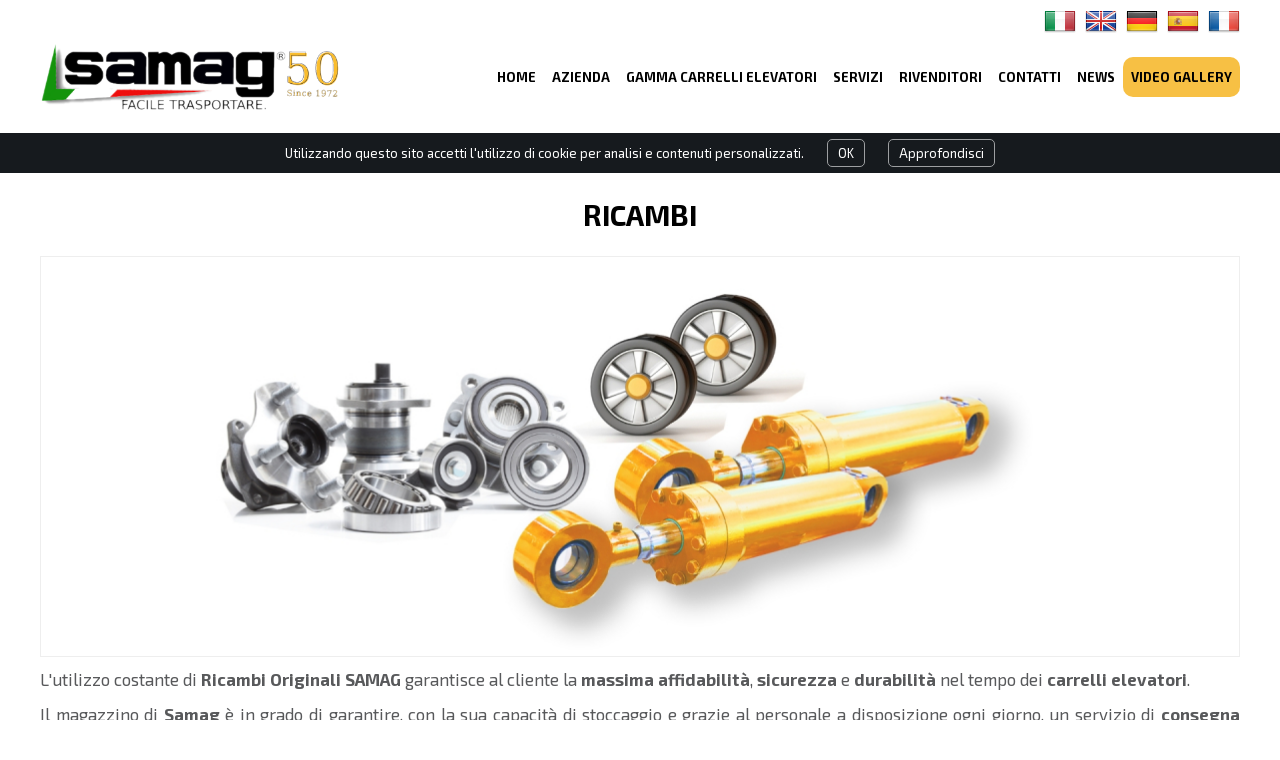

--- FILE ---
content_type: text/html; charset=UTF-8
request_url: https://www.samag.it/ricambi.html
body_size: 8896
content:
<!DOCTYPE html>
<html lang="it">
<head lang="it">
<title>Ricambi - Servizi - Samag Industriale S.r.l. - Piacenza</title>
<meta charset="utf-8" />
<meta name="description" content="L'utilizzo di Ricambi Originali Samag garantisce al cliente la massima affidabilità dei carrelli nel tempo." />
<meta name="keywords" content="Ricambi, Servizi, Piacenza, Ricambi L'utilizzo, e grazie, Ricambi L'utilizzo costante, nel tempo dei" />
<meta name="author" content="Dinamoweb S.r.l." />
<meta name="viewport" content="width=device-width, initial-scale=1, maximum-scale=5" />
<base href="https://www.samag.it/" />
<link rel="canonical" href="https://www.samag.it/ricambi"/>
<link rel="alternate" href="https://www.samag.it/ricambi" hreflang="it">
<meta property="og:url" content="https://www.samag.it/ricambi" />
<link rel="shortcut icon" href="/favicon.ico?def=1768521593" type="image/x-icon" />
<link rel="shortcut icon" href="https://www.samag.it/favicon.ico" type="image/x-icon" />
<link rel="icon" href="https://www.samag.it/favicon.ico" type="image/x-icon" />
<meta property="og:title" content="Ricambi - Servizi - Samag Industriale S.r.l. - Piacenza" />
<meta property="og:description" content="L'utilizzo di Ricambi Originali Samag garantisce al cliente la massima affidabilità dei carrelli nel tempo." />
<meta name="twitter:card" content="summary" />
<meta name="twitter:title" content="Ricambi - Servizi - Samag Industriale S.r.l. - Piacenza">
<meta name="twitter:description" content="L'utilizzo di Ricambi Originali Samag garantisce al cliente la massima affidabilità dei carrelli nel tempo.">
<meta property="og:image" content="https://www.samag.it/upload/immagini_default/imgComponente_Big/ricambi-Samag.jpg" />
<meta name="twitter:image" content="https://www.samag.it/upload/immagini_default/imgComponente_Big/ricambi-Samag.jpg">
<link rel="apple-touch-icon" sizes="180x180" href="/apple-touch-icon.png">
<link rel="icon" type="image/png" sizes="32x32" href="/favicon-32x32.png">
<link rel="icon" type="image/png" sizes="16x16" href="/favicon-16x16.png">
<link rel="manifest" href="/site.webmanifest">
<link rel="mask-icon" href="/safari-pinned-tab.svg" color="#000000">
<meta name="msapplication-TileColor" content="#ffffff">
<meta name="theme-color" content="#ffffff">
<link href="https://www.samag.it/css/pubblico/colori/font.php" rel="stylesheet" type="text/css" />
<link href="https://www.samag.it/css/pubblico/colori/colori.php" rel="stylesheet" type="text/css" />
<link rel="preconnect" href="https://fonts.googleapis.com">
<link rel="preconnect" href="https://fonts.gstatic.com" crossorigin>
<link href="https://fonts.googleapis.com/css2?family=Exo+2:wght@400;700&display=swap" rel="stylesheet">
<link href="https://www.samag.it/css/pubblico/interna.css" rel="stylesheet" type="text/css" />
<link href="https://www.samag.it/css/pubblico/submenu.css" rel="stylesheet" type="text/css" />
<link href="https://www.samag.it/css/pubblico/elenco.css" rel="stylesheet" type="text/css" />
<link href="https://www.samag.it/css/pubblico/contenuti.css" rel="stylesheet" type="text/css" />
<link href="https://www.samag.it/css/pubblico/spinner.css" rel="stylesheet" type="text/css" />
<link href="https://www.samag.it/css/pubblico/componenti/bottone_recaptcha.css" rel="stylesheet" type="text/css" />
<link href="https://www.samag.it/css/pubblico/componenti/generale.css" rel="stylesheet" type="text/css" />
<link href="https://www.samag.it/css/pubblico/lingue.css" rel="stylesheet" type="text/css" />
<link href="https://www.samag.it/css/pubblico/social.css" rel="stylesheet" type="text/css" />
<link href="https://www.samag.it/css/ui/ui.all.css" rel="stylesheet" type="text/css" />
<link href="https://www.samag.it/css/pubblico/componenti/galleria_normale.css" rel="stylesheet" type="text/css" />
<link href="https://www.samag.it/css/pubblico/componenti/galleria_espansa.css" rel="stylesheet" type="text/css" />
<link href="https://www.samag.it/css/pubblico/header/base.css" rel="stylesheet" type="text/css" />
<link href="https://www.samag.it/css/pubblico/nav/base.css" rel="stylesheet" type="text/css" />
<link href="https://www.samag.it/css/pubblico/footer/base.css?v=1" rel="stylesheet" type="text/css" />
<!-- Google tag (gtag.js) -->
<script async src="https://www.googletagmanager.com/gtag/js?id=G-6VQ274PK7Q"></script>
<script>
  window.dataLayer = window.dataLayer || [];
  function gtag(){dataLayer.push(arguments);}
  gtag('js', new Date());
  gtag('config', 'G-6VQ274PK7Q');
</script>
<!-- Google Tag Manager -->
<script>(function(w,d,s,l,i){w[l]=w[l]||[];w[l].push({'gtm.start':
new Date().getTime(),event:'gtm.js'});var f=d.getElementsByTagName(s)[0],
j=d.createElement(s),dl=l!='dataLayer'?'&l='+l:'';j.async=true;j.src=
'https://www.googletagmanager.com/gtm.js?id='+i+dl;f.parentNode.insertBefore(j,f);
})(window,document,'script','dataLayer','GTM-NH2BSJBP');</script>
<!-- End Google Tag Manager -->
 <!-- Event snippet for Click-to-call conversion page
In your html page, add the snippet and call gtag_report_conversion when someone clicks on the chosen link or button. -->
<script>
function gtag_report_conversion(url) {
  var callback = function () {
    if (typeof(url) != 'undefined') {
      window.location = url;
    }
  };
  gtag('event', 'conversion', {
      'send_to': 'AW-16868882979/87KSCNyp7K0bEKP02us-',
      'value': 1.0,
      'currency': 'EUR',
      'event_callback': callback
  });
  return false;
}
</script>
<!-- Event snippet for Lead da chiamata conversion page
In your html page, add the snippet and call gtag_report_conversion when someone clicks on the chosen link or button. -->
<script>
function gtag_report_conversion(url) {
  var callback = function () {
    if (typeof(url) != 'undefined') {
      window.location = url;
    }
  };
  gtag('event', 'conversion', {
      'send_to': 'AW-16868882979/52fECMr-gp4aEKP02us-',
      'event_callback': callback
  });
  return false;
}
</script>


<!-- Event snippet for Clic su pulsante telefono conversion page -->
<script>
  gtag('event', 'conversion', {
      'send_to': 'AW-16868882979/PYs2CJXWra4bEKP02us-',
      'value': 100.0,
      'currency': 'EUR'
  });
</script>

</head><body>
<div id="banner_cookie">
    <p>Utilizzando questo sito accetti l'utilizzo di cookie per analisi e contenuti personalizzati.    <a href="javascript:;" onclick='document.cookie="usa_cookie_9ab8ece53f601b654a8a6b52470aa68e=9ab8ece53f601b654a8a6b52470aa68e;path=/;expires=Thu, 18 Dec 2100 12:00:00 UTC"; document.getElementById("banner_cookie").style.display="none"'>OK</a>
    <a href="javascript:;" onclick='window.open("cookies.html", "myWindow", "width=600, height=500, left=50, top=50, scrollbars=1");'>Approfondisci</a>
    </p>
</div>
<!-- Google Tag Manager (noscript) -->
<noscript><iframe src="https://www.googletagmanager.com/ns.html?id=GTM-NH2BSJBP"
height="0" width="0" style="display:none;visibility:hidden"></iframe></noscript>
<!-- End Google Tag Manager (noscript) -->
<div id="tutto">

    <div id="head">
        <header>
    <a id="logo" href="https://www.samag.it/home-page.html?lSite=it" title="Samag Industriale S.r.l.">
            </a>
    
    
    
</header>    
<nav>
    <a class="estrai_menu"></a>
        <ul class="base">
                                                                                    <li id="a1" class=" home">
                            <a class="" href="https://www.samag.it/home-page-it.html"><span>Home</span></a>
                                                    </li>
                                                                                                                                <li id="a42" class="figli">
                            <a class="" href="https://www.samag.it/azienda.html"><span>Azienda</span></a>
                                                            <ul class="topmenu">
                                                                        <li id="sottomenu_140">
                                        <a href="https://www.samag.it/samag.html"><span>Samag</span></a></li>
                                                                        <li class="storia" id="sottomenu_141">
                                        <a href="https://www.samag.it/50-anni-di-esperienza.html"><span>50 anni di esperienza</span></a></li>
                                                                        <li id="sottomenu_142">
                                        <a href="https://www.samag.it/il-team.html"><span>Il team</span></a></li>
                                                                        <li id="sottomenu_143">
                                        <a href="https://www.samag.it/personalizzazione.html"><span>Personalizzazione</span></a></li>
                                                                        <li id="sottomenu_144">
                                        <a href="https://www.samag.it/internazionalizzazione.html"><span>Internazionalizzazione</span></a></li>
                                                                        <li id="sottomenu_461">
                                        <a href="https://www.samag.it/lavora-con-noi.html"><span>Lavora con noi</span></a></li>
                                                                    </ul>
                                                    </li>
                                                                                                                                <li id="a43" class="figli">
                            <a class="" href="https://www.samag.it/gamma-carrelli-elevatori.html"><span>Gamma Carrelli Elevatori</span></a>
                                                            <ul class="topmenu">
                                                                        <li id="sottomenu_383">
                                        <a href="https://www.samag.it/trasportatori.html"><span>Trasportatori</span></a></li>
                                                                        <li id="sottomenu_347">
                                        <a href="https://www.samag.it/elevatori.html"><span>Elevatori</span></a></li>
                                                                        <li class="inox" id="sottomenu_427">
                                        <a href="https://www.samag.it/inox.html"><span>Carrelli Inox</span></a></li>
                                                                        <li id="sottomenu_497">
                                        <a href="https://www.samag.it/commissionatori.html"><span>Commissionatori</span></a></li>
                                                                        <li class="speciali_galleria italia" id="sottomenu_524">
                                        <a href="https://www.samag.it/carrelli-elevatori-speciali.html"><span>Carrelli elevatori speciali</span></a></li>
                                                                    </ul>
                                                    </li>
                                                                                                                                <li id="a56" class="figli">
                            <a class=" selected" href="https://www.samag.it/servizi.html"><span>Servizi</span></a>
                                                            <ul class="topmenu">
                                                                        <li id="sottomenu_145">
                                        <a href="https://www.samag.it/ricambi.html"><span>Ricambi</span></a></li>
                                                                        <li id="sottomenu_146">
                                        <a href="https://www.samag.it/assistenza.html"><span>Assistenza</span></a></li>
                                                                        <li id="sottomenu_134">
                                        <a href="https://www.samag.it/progettazione-personalizzata.html"><span>Progettazione personalizzata</span></a></li>
                                                                    </ul>
                                                    </li>
                                                                                                                                <li id="a465" class="figli">
                            <a class="" href="https://www.samag.it/rivenditori.html"><span>Rivenditori</span></a>
                                                            <ul class="topmenu">
                                                                        <li id="sottomenu_466">
                                        <a href="https://www.samag.it/vuoi-diventare-un-rivenditore-samag.html"><span>Vuoi diventare rivenditore?</span></a></li>
                                                                        <li id="sottomenu_467">
                                        <a href="https://www.samag.it/trova-il-rivenditore-samag-più-vicino-a-te.html"><span>Trova il rivenditore più vicino</span></a></li>
                                                                    </ul>
                                                    </li>
                                                                                                                                <li id="a46" class="figli">
                            <a class="" href="https://www.samag.it/contatti.html"><span>Contatti</span></a>
                                                            <ul class="topmenu">
                                                                        <li id="sottomenu_456">
                                        <a href="https://www.samag.it/dove-siamo.html"><span>Dove siamo</span></a></li>
                                                                        <li id="sottomenu_457">
                                        <a href="https://www.samag.it/richiesta-informazioni.html"><span>Richiesta informazioni</span></a></li>
                                                                        <li id="sottomenu_1781">
                                        <a href="https://www.samag.it/azienda/lavora-con-noi.html"><span>Lavora con noi</span></a></li>
                                                                    </ul>
                                                    </li>
                                                                                                                                <li id="a128" class="">
                            <a class="" href="https://www.samag.it/news.html"><span>News</span></a>
                                                    </li>
                                                                                                                                <li id="a523" class=" speciali_galleria">
                            <a class="" href="https://www.samag.it/galleria-home.html"><span>Galleria Home</span></a>
                                                    </li>
                                                                                                                                <li id="a1537" class="">
                            <a class="" href="https://www.samag.it/carrelli-elevatori-in-azione.html"><span>Video Gallery</span></a>
                                                    </li>
                                                        </ul>
    </nav>
</div>
	<main id="main" class="it ">
		        		            <div id="content">
                                <div id="contenuto" class="duecolonne">
                                        <h1><span>Ricambi</span> </h1>
<div class="box galleria">
		<div class="contenitoreGalleria" style="padding-bottom:0px;" data-current="1" data-max="1" data-delta="100" data-rotazione="0">
				<div class="contenitore_immagini_grandi" style="width: 100%;">
							<figure rel="22492" class="immagineGrande" href="javascript:void(0);">
					<img src="https://www.samag.it/upload/immagini/img1200/ricambi-Samag.jpg" alt="" title="" />
									</figure>
					</div>
	</div>
	<div id="miniature_1239" class="miniature" style="display:none;">
											<a id="miniatura_22492" class="miniatura galleria spinnerImg selected" href="ricambi-Samag.jpg" rel="1239" data-pos="1" data-prev="22492" data-next="22492" data-width="1500" data-height="500" lang="" data-original="https://www.samag.it/upload/immagini/img100/ricambi-Samag.jpg" style="width: 100px; height: 67px;"></a>
				
	</div>
</div>
<div class="box testo">
					<p>L'utilizzo costante di <strong>Ricambi Originali SAMAG</strong> garantisce al cliente la <strong>massima affidabilit&agrave;</strong>, <strong>sicurezza</strong> e <strong>durabilit&agrave;</strong><strong>&nbsp;</strong>nel tempo dei <strong>carrelli elevatori</strong>.</p>
<p>Il magazzino di <strong>Samag</strong> &egrave; in grado di garantire, con la sua capacit&agrave; di stoccaggio e grazie al personale a disposizione ogni giorno, un servizio di <strong>consegna</strong> sempre pronto e veloce per fornirvi, nel minor tempo possibile, tutti i <strong>ricambi</strong> necessari alla riparazione del mezzo.</p>
<table style="margin-left: auto; margin-right: auto;">
<tbody>
<tr>
<td style="text-align: center;">
<div align="center"><a href="https://crol.samag.it/crol7/" target="_blank" rel="noopener noreferrer"><img src="images/pubblico/ricambi_Samag.png" align="center" /></a></div>
<br /><br />
<div align="left">
<h2>►►► <a href="https://crol.samag.it/crol7/" target="_blank" rel="noopener noreferrer"><strong>ACCEDI AL CATALOGO RICAMBI ON-LINE</strong></a></h2>
</div>
</td>
</tr>
</tbody>
</table>
<p>&nbsp;</p>	</div>                </div>
                                                        <aside id="subMenu"><h3><span>Servizi</span></h3><ul><li class="selected" ><a class="" href="https://www.samag.it/servizi/ricambi.html">Ricambi</a></li></ul></aside>
                                                    <div style="clear:both"><a style="display: none;" class="pdf" id="pulsante_pdf" target="_blank" href="https://www.samag.it/pdf_prodotto/145">Salva in PDF</a></div>
            </div>
        
        <footer>
		<address>
		<div class="centro">
<p><span class="nome">Samag Industriale S.r.l.</span></p>
<div class="uno">
<p>Loc. Pagana - 29017 Fiorenzuola d'Arda (PC)</p>
<p>Cod. Fis. e P. IVA 01391910336<br />Reg. Imprese 01391910336/PC<br />R.E.A n&deg; 158552/PC</p>
</div>
<div class="due">
<p class="tel"><a onclick="return gtag_report_conversion('tel:+39 0523 981598');" href="tel:00390523981598">+39 0523 981598</a></p>
<p class="fax">+39 0523 943128</p>
<p class="mail">
						<script type="text/javascript"> 
							 document.write("<a href=\"mail" + "to:" + new Array("info","samag.it").join("@") + "\">info@samag.it</" + "a>");
						</script>
						<noscript>
							<small>Abilitare i Javascript per visualizzare l'e-mail</small>
						</noscript>
						</p>
</div>
<div class="tre">&nbsp;</div>
<p style="clear: both;"><small>©2026 Samag Industriale S.r.l. |&nbsp;<a href="privacy.html">Privacy</a>&nbsp;|&nbsp;<a href="https://www.dinamoweb.com" class="blank">Realizzazione Sito Internet</a> |&nbsp;<a href="cookies.html">Cookies Policy</a></small></p>
</div>		</address>
				<div id="barra_social">
        <a href="https://www.youtube.com/user/SamagCarrelli" class="youtube blank" title="youtube"></a>
        <a href="https://www.linkedin.com/company/samag-carrelli-elevatori/" class="linkedin blank" title="linkedin"></a>
    </div>		</footer>
        
    </main>

	<link href="https://www.samag.it/css/pubblico/evidenza/nonopiano.css" rel="stylesheet" type="text/css" />
			<section class="nonopiano">
					    		        <h2><span>Gamma Completa Carrelli Elevatori</span></h2>
		    		    <div  id="contenitore_nonopiano" class="contenitore" >
		        		        <div class="contenuto">
		        		            		            <article onclick="window.location.href='https://www.samag.it/trasportatori.html'" class="selected slide colore_slide_0" style="cursor:pointer;">

		                												<h3><span>Trasportatori</span></h3>
						                        
                        <ul>
                                                        <li>
                                <a class="" href="https://www.samag.it/trasportatori/trasportatori-per-usi-intensivi-e-grandi-portate.html">Trasportatori per usi intensivi e grandi portate</a>
                            </li>
                                                        <li>
                                <a class="" href="https://www.samag.it/trasportatori/trasportatori-con-operatore-a-bordo-per-usi-normali-intensivi-e-grandi-portate.html">Trasportatori con operatore a bordo per usi normali-intensivi e grandi portate</a>
                            </li>
                                                        <li>
                                <a class="" href="https://www.samag.it/trasportatori/trasportatori-trainatori.html">Trasportatori-Trainatori</a>
                            </li>
                                                        <li>
                                <a class="" href="https://www.samag.it/trasportatori/trasportatori-per-usi-non-intensivi.html">Trasportatori per usi non intensivi</a>
                            </li>
                                                    </ul>
                        		            </article>
		            		            <article onclick="window.location.href='https://www.samag.it/elevatori.html'" class="slide colore_slide_1" style="cursor:pointer;">

		                												<h3><span>Elevatori</span></h3>
						                        
                        <ul>
                                                        <li>
                                <a class="" href="https://www.samag.it/elevatori/carrelli-elevatori-per-usi-normali-intensivi-e-grandi-portate.html">Carrelli elevatori per usi normali-intensivi e grandi portate</a>
                            </li>
                                                        <li>
                                <a class="" href="https://www.samag.it/elevatori/carrelli-elevatori-con-funzione-incorporata-di-trasportatore-per-usi-normali-intensivi-e-grandi-portate.html">Carrelli elevatori con funzione incorporata di trasportatore per usi normali-intensivi e grandi portate</a>
                            </li>
                                                        <li>
                                <a class="" href="https://www.samag.it/elevatori/carrelli-elevatori-contrappesati.html">Carrelli elevatori contrappesati</a>
                            </li>
                                                        <li>
                                <a class="" href="https://www.samag.it/elevatori/carrelli-elevatori-4-vie.html">Carrelli elevatori 4 vie</a>
                            </li>
                                                        <li>
                                <a class="" href="https://www.samag.it/elevatori/carrelli-elevatori-con-operatore-trasportato-per-usi-normali-intensivi-e-grandi-portate.html">Carrelli elevatori con operatore trasportato per usi normali-intensivi e grandi portate</a>
                            </li>
                                                        <li>
                                <a class="" href="https://www.samag.it/elevatori/carrelli-elevatori-con-montante-retrattile-per-usi-normali-intensivi.html">Carrelli elevatori con montante retrattile per usi normali-intensivi</a>
                            </li>
                                                        <li>
                                <a class="" href="https://www.samag.it/elevatori/carrelli-elevatori-per-usi-non-intensivi.html">Carrelli elevatori per usi non intensivi</a>
                            </li>
                                                    </ul>
                        		            </article>
		            		            <article onclick="window.location.href='https://www.samag.it/inox.html'" class="inox slide colore_slide_2" style="cursor:pointer;">

		                												<h3><span>Carrelli Inox</span></h3>
						                        
                        <ul>
                                                        <li>
                                <a class="" href="https://www.samag.it/inox/trasportatori-inox-manuali-e-semi-elettrici.html">Trasportatori INOX manuali e semi elettrici</a>
                            </li>
                                                        <li>
                                <a class="" href="https://www.samag.it/inox/trasportatori-inox-per-usi-non-intensivi.html">Trasportatori INOX per usi non intensivi</a>
                            </li>
                                                        <li>
                                <a class="" href="https://www.samag.it/inox/trasportatori-inox-per-usi-normali-intensivi.html">Trasportatori INOX per usi normali-intensivi</a>
                            </li>
                                                        <li>
                                <a class="" href="https://www.samag.it/inox/trasportatori-inox-con-operatore-trasportato-per-usi-normali-intensivi.html">Trasportatori INOX con operatore trasportato  per usi normali-intensivi</a>
                            </li>
                                                        <li>
                                <a class="" href="https://www.samag.it/inox/elevatori-inox-per-usi-non-intensivi.html">Elevatori INOX per usi non intensivi</a>
                            </li>
                                                        <li>
                                <a class="" href="https://www.samag.it/inox/elevatori-inox-per-usi-normali-intensivi.html">Elevatori INOX per usi normali-intensivi</a>
                            </li>
                                                        <li>
                                <a class="" href="https://www.samag.it/inox/elevatori-contrappesati-inox-per-usi-normali-intensivi.html">Elevatori contrappesati INOX per usi normali-intensivi</a>
                            </li>
                                                        <li>
                                <a class="" href="https://www.samag.it/inox/elevatori-inox-con-funzione-incorporata-di-trasportatore-per-usi-normali-intensivi.html">Elevatori INOX con funzione incorporata di trasportatore per usi normali-intensivi</a>
                            </li>
                                                        <li>
                                <a class="" href="https://www.samag.it/inox/elevatori-inox-con-operatore-trasportato-per-usi-normali-intensivi.html">Elevatori INOX con operatore trasportato per usi normali-intensivi</a>
                            </li>
                                                    </ul>
                        		            </article>
		            		            <article onclick="window.location.href='https://www.samag.it/commissionatori.html'" class="slide colore_slide_3" style="cursor:pointer;">

		                												<h3><span>Commissionatori</span></h3>
						                        
                        <ul>
                                                        <li>
                                <a class="" href="https://www.samag.it/commissionatori/commissionatori-usi-normali-intensivi.html">Commissionatori usi normali-intensivi</a>
                            </li>
                                                        <li>
                                <a class="" href="https://www.samag.it/commissionatori/commissionatori-con-uomo-trasportato-e-sollevato-per-usi-normali-intensivi.html">Commissionatori con uomo trasportato e sollevato per usi normali-intensivi</a>
                            </li>
                                                    </ul>
                        		            </article>
		            		            		            		        </div>
		    </div>
            		    		</section>
	
        <div id="barra_lingue">
			<a style="background: url(https://www.samag.it/images/pubblico/flag/it.png) no-repeat center center;background-size:cover;" href="http://www.samag.it?lSite=it" class="it" title="italiano"></a>
		<a style="background: url(https://www.samag.it/images/pubblico/flag/en.png) no-repeat center center;background-size:cover;" href="http://www.italianforklifttrucks.com?lSite=en" class="en" title="english"></a>
		<a style="background: url(https://www.samag.it/images/pubblico/flag/de.png) no-repeat center center;background-size:cover;" href="http://www.italienischehubwagen.de?lSite=de" class="de" title="deutsch"></a>
		<a style="background: url(https://www.samag.it/images/pubblico/flag/es.png) no-repeat center center;background-size:cover;" href="http://www.carretillaselevadorasitalianas.es?lSite=es" class="es" title="español"></a>
		<a style="background: url(https://www.samag.it/images/pubblico/flag/fr.png) no-repeat center center;background-size:cover;" href="http://www.preparateursdecommandes.fr?lSite=fr" class="fr" title="français"></a>
		</div>
    </div>
<a id="tornasu"></a>
<script src="https://www.samag.it/js/jquery/jquery-3.6.0.min.js" type="text/javascript"></script>
<script src="https://www.samag.it/js/jquery/jquery-migrate-3.4.0.min.js" type="text/javascript"></script>
<script src="https://www.samag.it/js/common.js" type="text/javascript"></script>
<script src="https://www.samag.it/js/jquery/jquery.lazyload.js" type="text/javascript"></script>
<script type="text/javascript">
//<![CDATA[
var my_image = new Image();
my_image.src = 'https://www.samag.it/images/loader.gif';

$(function() {

    var $altezza = $('div#head').outerHeight();
    $margin_top_main = $('main').css('margin-top');
    $valore_scroll = 0;
    $transition = $('div#head').css('transition');

    $('nav ul li').on('click', function() {
        if ($(window).width() < 1200) {
            if ($(this).hasClass('aperto')) {
                $(this).removeClass('aperto');
            } else {
                $('nav ul li').removeClass('aperto');
                $(this).addClass('aperto');
            }
        }
    });

    if( $(window).scrollTop() > 200) {
                        $('div#head').addClass('scroll');
                    } else {
                        $('div#head').removeClass('scroll');
                    }

    window.onload = (function() {
        $(window).scroll(function () {

            $delta_scroll = $(window).scrollTop() - $valore_scroll;
            $valore_scroll = $(window).scrollTop();

            if( $(window).scrollTop() > 200) {

                                                $('div#head').addClass('scroll');
                                                                
            } else {

                                                $('div#head').removeClass('scroll');
                                                            }

            $('#tornasu').addClass('scroll');

            if( $(window).scrollTop() == 0 )
            {
                $('#tornasu').removeClass('scroll');
            }
            else
            {
                clearTimeout( $.data( this, "scrollCheck" ) );
                $.data( this, "scrollCheck", setTimeout(function() {
                    $('#tornasu').removeClass('scroll');
                }, 2500) );
            }
        });
    });

    $('#tornasu').on('click', function() {
       $('html, body').animate({scrollTop: 0}, 500);
    });

    $('#ricerca').on("focus", function() {
        if ($(this).val() == 'cerca')
            $(this).val('');
    });
    $('#ricerca').keypress(function(e) {
        if(e.which == 13) {
            $('#form_ricerca').submit();
            e.preventDefault();
        }
    });

    $('a.estrai_menu').on('click', function() {
        if ($('nav').hasClass('estratto')) {
            $('nav').css('right', '-100%');
            $('nav').removeClass('estratto');
            $('a.play_video').show();
        } else {
            $('nav').css('right', '0');
            $('nav').addClass('estratto');
            $('a.play_video').hide();
        }
    });

    $('body').append('<div id="modale" class="inv"></div><div id="attesa" class="inv"></div><div id="alert" class="inv"></div>');
});

//]]>
</script>
<script src="https://www.samag.it/js/ui/jquery-ui.min.js"></script>
<script src="https://www.samag.it/js/jquery/jgestures.min.js" type="text/javascript" defer></script>
<script type="text/javascript">
//<![CDATA[
$rispetto_immagine_galleria = 90;
$tempo_fade_ingrandimento_galleria = 200;
$tempo_fade_immagini_galleria = 200;

$larghezza = 1200;
$rotazione_automatica = '';

function cambia_immagine_galleria(id_miniatura) {
	$id_componente = $('#miniatura_'+id_miniatura).attr('rel');
	$file_immagine = $('#miniatura_'+id_miniatura).attr('href');
	$larghezza = $('#miniatura_'+id_miniatura).attr('data-width');
	$altezza = $('#miniatura_'+id_miniatura).attr('data-height');
	$didascalia = $('#miniatura_'+id_miniatura).attr('lang');
	$delta_slider = $('#miniatura_'+id_miniatura).attr('data-pos');

	muovi_slider_galleria($('#miniatura_'+id_miniatura).parent().siblings('div.contenitoreGalleria'), 'left', $delta_slider);

	// Setto la didascalia
	if ($didascalia) {
		$('#didascalia_'+$id_componente).show();
		$('#didascaliaIngrandimento').show();
		$('#didascalia_'+$id_componente).html($didascalia);
		$('#didascaliaIngrandimento').html($didascalia);
	} else {
		$('#didascalia_'+$id_componente).hide();
		$('#didascaliaIngrandimento').hide();
	}

	// Seleziona la nuova miniatura
	$('#miniature_'+$id_componente+' a.miniatura').removeClass('selected');
	$('#miniatura_'+id_miniatura).addClass('selected');

	$precedente = $('#miniatura_'+id_miniatura).attr('data-prev');
	$successivo = $('#miniatura_'+id_miniatura).attr('data-next');

	if ($precedente != id_miniatura && $successivo != id_miniatura) {
		// Setto i riferimenti all'immagine successiva e a quella precedente
		$('#frecciaSx_'+$id_componente).attr('rel', $precedente);
		$('#frecciaDx_'+$id_componente).attr('rel', $successivo);

		$('#frecciaIngradimentoSx').show();
		$('#frecciaIngradimentoDx').show();
		$('#frecciaIngradimentoSx').attr('rel', $precedente);
		$('#frecciaIngradimentoDx').attr('rel', $successivo);
	} else {
		$('#frecciaIngradimentoSx').hide();
		$('#frecciaIngradimentoDx').hide();
	}

	// Setto l'immagine nell'ingrandimento e la ridimensiono insieme al div che la contiene
	cambia_immagine_ingrandimento_galleria($file_immagine, $larghezza, $altezza);
}

// Funzioni specifiche

function apri_ingrandimento_galleria() {
	$('#sfondoIngrandimento').fadeIn($tempo_fade_ingrandimento_galleria);
}

function chiudi_ingrandimento_galleria() {
	$('#sfondoIngrandimento').fadeOut($tempo_fade_ingrandimento_galleria);
	$('#imgIngrandimento').attr('src', '');
	$('#chiudiIngrandimento').hide();
}

function ridimensiona_ingrandimento_galleria(larghezza, altezza) {
	$larghezza_finestra = $('#sfondoIngrandimento').outerWidth();
	$altezza_finestra = $('#sfondoIngrandimento').outerHeight();

	$larghezza_originale_immagine = parseInt($('#imgIngrandimento').attr('data-width'));
	$altezza_originale_immagine = parseInt($('#imgIngrandimento').attr('data-height'));

	if (($larghezza_originale_immagine+$rispetto_immagine_galleria) > $larghezza_finestra) {
		$rapporto = larghezza / altezza;
		larghezza = $larghezza_finestra - $rispetto_immagine_galleria;
		altezza = larghezza / $rapporto;

		if ((altezza+$rispetto_immagine_galleria) > $altezza_finestra) {
			$rapporto = altezza / larghezza;
			altezza = $altezza_finestra - $rispetto_immagine_galleria;
			larghezza = altezza / $rapporto;
		}
	}

	if (($altezza_originale_immagine+$rispetto_immagine_galleria) > $altezza_finestra) {
		$rapporto = altezza / larghezza;
		altezza = $altezza_finestra - $rispetto_immagine_galleria;
		larghezza = altezza / $rapporto;

		if ((larghezza+$rispetto_immagine_galleria) > $larghezza_finestra) {
			$rapporto = larghezza / altezza;
			larghezza = $larghezza_finestra - $rispetto_immagine_galleria;
			altezza = larghezza / $rapporto;
		}
	}

	$('#imgIngrandimento').css({'width':larghezza+'px', 'height': altezza+'px',});
	$('#divIngrandimento').css({'width': larghezza+'px', 'height': altezza+'px', 'margin-top': '-'+altezza/2+'px'});
}

function cambia_immagine_ingrandimento_galleria(file_immagine, larghezza, altezza) {
	$('#imgIngrandimento').attr('data-width', larghezza);
	$('#imgIngrandimento').attr('data-height', altezza);

	if ('https://www.samag.it/upload/immagini/img1500/'+file_immagine != $('#imgIngrandimento').attr('src')) {
		$('#imgIngrandimento').stop().animate({opacity: 0}, $tempo_fade_immagini_galleria, function() {
			$('#imgIngrandimento').attr('src', 'https://www.samag.it/upload/immagini/img1500/'+file_immagine).load(function() {
				ridimensiona_ingrandimento_galleria($larghezza, $altezza);
				$(this).stop().animate({opacity: 1}, $tempo_fade_immagini_galleria);
				$('#chiudiIngrandimento').show();
			});
		});
	} else {
		ridimensiona_ingrandimento_galleria($larghezza, $altezza);
	}
}

function muovi_slider_galleria(obj_contenitore, direzione, posizione) {
	$current = parseInt(obj_contenitore.attr('data-current'));
	$max = parseInt(obj_contenitore.attr('data-max'));
	$delta = parseInt(obj_contenitore.attr('data-delta'));

	if (posizione == null) {
		if(direzione == "left") {
			$current = ($current+1 > $max) ? 1 : $current+1;
		} else {
	  		$current = ($current-1 == 0) ? $max : $current-1;
	  	}
  	} else {
  		$current = posizione;
  	}

  	$delta = ($delta*($current-1) > 0) ? -$delta*($current-1) : 0;

  	obj_contenitore.children('div.contenitore_immagini_grandi').css('margin-left', $delta+'%');
  	obj_contenitore.siblings('div.miniature').children().removeClass('selected').eq($current-1).addClass('selected');

	obj_contenitore.attr('data-current', $current);
}

$(function() {
	// Lazyload sulle immagini
	/*$('.immagineGrande img.galleria').lazyload({
        event : "sporty", 
        load : function() { 
            $(this).parents('div').find('div.loading.galleria').fadeOut(); 
        }
    });*/
	
	$('.miniatura.galleria').lazyload({
		event : "sporty", 
		load : function() { 
			$(this).css('background-position', '50% 50%')
			.css('background-repeat', 'no-repeat')
			.removeClass('spinnerImg');
		}
	});

	$('div.contenitoreGalleria').each(function() {
		if ($(this).attr('data-rotazione') == 1) {
			$contenitore = $(this);
			$rotazione_automatica = setInterval(function() { muovi_slider($contenitore, 'left'); }, 5000);
		}
	})

	$('div.contenitoreGalleria').on('swipeone', function(event, obj) {
		var direction = obj.description.split(":")[2];
		$contenitore_padre = $(this);
		muovi_slider_galleria($(this), direction);
	});

	// Creo l'html associato all'ingrandimento
	$('body').append('<div class="sfondoIngrandimento" id="sfondoIngrandimento"><div class="divIngrandimento" id="divIngrandimento"><img id="imgIngrandimento" /><a class="frecciaIngradimentoSx" id="frecciaIngradimentoSx" href="javascript:void(0);"></a><a class="frecciaIngradimentoDx" id="frecciaIngradimentoDx" href="javascript:void(0);"></a><a class="chiudiIngrandimento" id="chiudiIngrandimento" href="javascript:void(0);"></a><span class="didascaliaIngrandimento" id="didascaliaIngrandimento"></span></div></div>');

	// Eventi Galleria

	$('div.galleria a.miniatura').click(function(ev) {
		ev.preventDefault();
		clearInterval($rotazione_automatica);
		cambia_immagine_galleria($(this).attr('id').replace('miniatura_', ''));
	});

	$('div.galleria figure.immagineGrande').click(function(ev) {
		ev.stopPropagation();
		clearInterval($rotazione_automatica);
		cambia_immagine_galleria($(this).attr('rel'));
		apri_ingrandimento_galleria();
	});

	$('div.galleria_espansa figure.immagineGrande').click(function(ev) {
		ev.stopPropagation();
		clearInterval($rotazione_automatica);
		cambia_immagine_galleria($(this).attr('rel'));
		apri_ingrandimento_galleria();
	});

	$('div.galleria a.frecciaSx').click(function(ev) {
		ev.stopPropagation();
		clearInterval($rotazione_automatica);
		cambia_immagine_galleria($(this).attr('rel'));
	});

	$('div.galleria a.frecciaDx').click(function(ev) {
		ev.stopPropagation();
		clearInterval($rotazione_automatica);
		cambia_immagine_galleria($(this).attr('rel'));
	});

	// Intercetto tasti per controllare l'ingrandimento
	$("body").keydown(function(e) {
		if (e.keyCode == 27) {
			if ($('#sfondoIngrandimento').is(':visible'))
				chiudi_ingrandimento_galleria();
		} else if (e.keyCode == 37) {
	    	// Sinistra
			if ($('#sfondoIngrandimento').is(':visible'))
				$('#sfondoIngrandimento #frecciaIngradimentoSx').trigger('click');
	    } else if (e.keyCode == 39) {
	    	// Destra
	    	if ($('#sfondoIngrandimento').is(':visible'))
	    		$('#sfondoIngrandimento #frecciaIngradimentoDx').trigger('click');
	  	}
	});

    $('div#divIngrandimento').on('swipeone', function(event, obj) {
        var direction = obj.description.split(":")[2];
        if (direction == 'left') {
            $('#sfondoIngrandimento #frecciaIngradimentoSx').trigger('click');
        } else {
            $('#sfondoIngrandimento #frecciaIngradimentoDx').trigger('click');
        }
    });

	$(window).resize(function(){
		if ($('#sfondoIngrandimento').is(':visible'))
			ridimensiona_ingrandimento_galleria($('#divIngrandimento').outerWidth(), $('#divIngrandimento').outerHeight());
    });

	$('#sfondoIngrandimento').click(function() {
		chiudi_ingrandimento_galleria();
	});

	$('#sfondoIngrandimento #imgIngrandimento').click(function(ev) {
		ev.stopPropagation();
	});

	$('#sfondoIngrandimento #chiudiIngrandimento').click(function(ev) {
		ev.stopPropagation();
		$('#sfondoIngrandimento').hide();
	});

	$('#sfondoIngrandimento #frecciaIngradimentoSx').click(function(ev) {
		ev.stopPropagation();
		cambia_immagine_galleria($(this).attr('rel'));
	});

	$('#sfondoIngrandimento #frecciaIngradimentoDx').click(function(ev) {
		ev.stopPropagation();
		cambia_immagine_galleria($(this).attr('rel'));
	});
});

$(window).bind("load", function() {
	var timeout = setTimeout(function() {
        $(".miniatura.galleria").trigger("sporty")
    }, 100);
});

//]]>
</script><script type="text/javascript">
//<![CDATA[
$(function() {
	$('.view_contenuto').click(function() {
		if($(this).hasClass('apri')) {
			$(this).removeClass('apri').addClass('chiudi').next().stop().animate({height: 'toggle'}, 1000);
			$(this).tooltip({ delay: 0, track: true, content: function() { var element = $(this); return 'Riduci il Contenuto' } });
		}
		else {
			$(this).removeClass('chiudi').addClass('apri').next().stop().animate({height: 'toggle'}, 1000);
			$(this).tooltip({ delay: 0, track: true, content: function() { var element = $(this); return 'Espandi il Contenuto' } });
		}
	});
	
	$(".tooltip").tooltip({ delay: 0, track: true, content: function() { var element = $(this); return element.attr('title'); } });

	$('#li_scheda_prodotto_0').click(function() {
		if ($(this).hasClass('selected')){
			$('.li_scheda_prodotto').removeClass('selected');
			$('.scheda_prodotto').fadeOut('fast');
		} else {
			$('.li_scheda_prodotto').removeClass('selected');
			$('#li_scheda_prodotto_0').addClass('selected');
			$('.scheda_prodotto').fadeOut('fast');
			$('#scheda_prodotto_0').fadeIn('slow');
		}
	});
	$('#li_scheda_prodotto_1').click(function() {
		if ($(this).hasClass('selected')){
			$('.li_scheda_prodotto').removeClass('selected');
			$('.scheda_prodotto').fadeOut('fast');
		} else {
			$('.li_scheda_prodotto').removeClass('selected');
			$('#li_scheda_prodotto_1').addClass('selected');
			$('.scheda_prodotto').fadeOut('fast');
			$('#scheda_prodotto_1').fadeIn('slow');
		}
	});
	$('#li_scheda_prodotto_2').click(function() {
		if ($(this).hasClass('selected')){
			$('.li_scheda_prodotto').removeClass('selected');
			$('.scheda_prodotto').fadeOut('fast');
		} else {
			$('.li_scheda_prodotto').removeClass('selected');
			$('#li_scheda_prodotto_2').addClass('selected');
			$('.scheda_prodotto').fadeOut('fast');
			$('#scheda_prodotto_2').fadeIn('slow');
		}
	});
});
//]]>
</script>   

<style type="text/css">
.grecaptcha-badge {
	display:none;
}
</style>

<script type="text/javascript">
//<![CDATA[
var idForm = '';
var token = '';

function verifyCaptcha(token) {
	inviaForm(idForm);
	//$('#form_' + idForm).submit();
};

var onloadCallback = function() {
	$( ".invisible-recaptcha" ).each(function() {
		grecaptcha.render($( this ).attr('id'), {
			'sitekey' : '6Le2dDYUAAAAAAEhR4pRhmF9MWa7jJY8MIC9zyP6',
			'callback' : verifyCaptcha
		});
	});
};

$(function() {
	$('.g-recaptcha').click(function() {
		idForm = $(this).attr('data-form');
	});
});

function inviaForm(nome_form) {

	$('#modale').apri_modale({
		'titolo': 'Invio Modulo',
		'azione': {
			'url': 'https://www.samag.it/modale_conferma.html',
			'parametri': {
				'html': 'Procedere con l\'invio del Modulo?',
				'continua': true,
				'url_continua': 'https://www.samag.it/modale_attesa.html',
				'titolo_continua': 'Invio Modulo',
				'testo_continua': 'Invio Dati in corso<br />Si prega di attendere',
				'azione': "__inviaForm('"+nome_form+"');"
			}
		}
	});
}

function __inviaForm(nome_form) {
	$('#'+nome_form).submit();
}
//]]>
</script>
<script src="https://www.recaptcha.net/recaptcha/api.js?onload=onloadCallback&render=explicit" async defer></script><img style="position:absolute;bottom:0px;" src="https://monitor.dinamoweb.com/stats/pixel/" alt="">
</body>
</html>

--- FILE ---
content_type: text/css;;charset=UTF-8
request_url: https://www.samag.it/css/pubblico/colori/colori.php
body_size: 2338
content:
html {
    background:#FFFFFF;
}
#banner_cookie {
    background:#312F30;
}
#banner_cookie p, #banner_cookie a {
    color:#FFFFFF;
}
#banner_cookie a {
    border:1px solid #9D9FA1}
#contenuto h1, article.testo_homepage h1 {
    color:#312F30;
}
#contenuto h2, article.testo_homepage h2 {
    color:#312F30;
    border-bottom:1px solid #DDD;
}
#contenuto h3, article.testo_homepage h3 {
    color:#FAC136;
}
#contenuto h4, article.testo_homepage h4 {
    color:#312F30;
}
#contenuto p, article.testo_homepage p {
    color:#312F30;
}
#contenuto a, article.testo_homepage a {
    color:#312F30;
}
#contenuto a:hover, article.testo_homepage a:hover {
    color:#FAC136;
}
#contenuto li, article.testo_homepage li {
    color:#312F30;
}
#contenuto table td, article.testo_homepage table td {
    background:#FFFFFF;
    color:#312F30;
}
#contenuto table th, article.testo_homepage table th {
    background:#FFFFFF;
    color:#312F30;
}



section.quartopiano article.colore_slide_0 h3 a {
    color:#FAC136;
}
section.quartopiano article.colore_slide_1 h3 a {
    color:#FAC136;
}
section.quartopiano article.colore_slide_2 h3 a {
    color:#FAC136;
}
section.quartopiano article.colore_slide_3 h3 a {
    color:#FAC136;
}
section.quartopiano article.colore_slide_4 h3 a {
    color:#FAC136;
}
section.quartopiano article.colore_slide_5 h3 a {
    color:#FAC136;
}
section.quartopiano article.colore_slide_6 h3 a {
    color:#FAC136;
}
section.quartopiano article.colore_slide_7 h3 a {
    color:#FAC136;
}
section.quartopiano article.colore_slide_8 h3 a {
    color:#FAC136;
}
section.quartopiano article.colore_slide_9 h3 a {
    color:#FAC136;
}

section.quartopiano article.colore_slide_0 span.copertura {
	background: #FAC136;
}
section.quartopiano article.colore_slide_1 span.copertura {
	background: #FAC136;
}
section.quartopiano article.colore_slide_2 span.copertura {
	background: #FAC136;
}
section.quartopiano article.colore_slide_3 span.copertura {
	background: #FAC136;
}
section.quartopiano article.colore_slide_4 span.copertura {
	background: #FAC136;
}
section.quartopiano article.colore_slide_5 span.copertura {
	background: #FAC136;
}
section.quartopiano article.colore_slide_6 span.copertura {
	background: #FAC136;
}
section.quartopiano article.colore_slide_7 span.copertura {
	background: #FAC136;
}
section.quartopiano article.colore_slide_8 span.copertura {
	background: #FAC136;
}
section.quartopiano article.colore_slide_9 span.copertura {
	background: #FAC136;
}

/* AGGIUNGI VARI ----------- */
a.aggiungi {
    color:#312F30;
    background:url(../../../images/pubblico/addcart.png) no-repeat center center #FFFFFF;
}
a.aggiungi:hover {
    background:url(../../../images/pubblico/addcartHover.png) no-repeat center center #FFFFFF;
}
span.prezzo {
    color:#312F30;
    background:#FFFFFF;
}
span.prezzo_scontato {
    color:#9D9FA1;
}
span.prezzo_barrato {
    color:#9D9FA1;
}
section.primopiano article span.copertura a.maggiori_info {
    color:#FFFFFF;
}
section.primopiano article span.copertura a.aggiungi_copertura {
    color:#312F30;
}
section.primopiano article span.copertura a.maggiori_info {
    background:#312F30;
}
section.primopiano article span.copertura a.aggiungi_copertura {
    background: url(../../../images/pubblico/addcart.png) no-repeat center left #FFFFFF;
}
section.terzopiano article span.prezzo_scontato {
    color:#FFFFFF !important;
}
/* nonopiano ----------- */
section.nonopiano article ul li a {
    color:#9D9FA1;
}
section.nonopiano article.colore_slide_0 ul li a:hover {
    color:#FAC136;
}
section.nonopiano article.colore_slide_1 ul li a:hover {
    color:#FAC136;
}
section.nonopiano article.colore_slide_2 ul li a:hover {
    color:#FAC136;
}
section.nonopiano article.colore_slide_3 ul li a:hover {
    color:#FAC136;
}
section.nonopiano article.colore_slide_4 ul li a:hover {
    color:#FAC136;
}
section.nonopiano article.colore_slide_0 h3 {
    color:#FFFFFF;
    background:#FAC136;
}
section.nonopiano article.colore_slide_1 h3 {
    color:#FFFFFF;
    background:#FAC136;
}
section.nonopiano article.colore_slide_2 h3 {
    color:#FFFFFF;
    background:#FAC136;
}
section.nonopiano article.colore_slide_3 h3 {
    color:#FFFFFF;
    background:#FAC136;
}
section.nonopiano article.colore_slide_4 h3 {
    color:#FFFFFF;
    background:#FAC136;
}

#slideHead article.colore_slide_0 h3 span {
    background:#FAC136;
}
#slideHead article.colore_slide_1 h3 span {
    background:#FAC136;
}
#slideHead article.colore_slide_2 h3 span {
    background:#FAC136;
}
section.terzopiano article h3 span a {
    color:#FFF!important;
}
section.terzopiano article.colore_slide_0 a.vai {
    background:#FAC136!important;
}
section.terzopiano article.colore_slide_1 a.vai {
    background:#FAC136!important;
}
section.terzopiano article.colore_slide_2 a.vai {
    background:#FAC136!important;
}
/* FINE AGGIUNGI VARI ----------- */
/* SUBMENU ----------- */

/* FINE SUBMENU ----------- */
/* FOOTER ----------- */
footer.colore_slide_0 {
    background:#FAC136;
}
footer.colore_slide_1 {
    background:#FAC136;
}
footer.colore_slide_2 {
    background:#FAC136;
}
footer p, footer address {
    color:#FFFFFF;
}
footer p strong, footer p a {
    color:#FFFFFF;
}
footer p span.nome {
    color:#FFFFFF;
}
footer p a:hover {
    color:#EEEEEE;
}
/* FINE FOOTER ----------- */
/* NAV ----------- */

/* Smartphones ----------- */
@media only screen and (max-width : 1200px) {

}
/* ipad desktop ----------- */
@media only screen and (min-width : 1201px) {



}
/* FINE NAV ----------- */
/* H3 EVIDENZE ----------- */
section.ottavopiano article h3, section.ottavopiano article h3 a, #contenuto section.elenco article h3, #contenuto section.elenco article h3 a, section.primopiano article h3, section.primopiano article h3 a, section.quintopiano article h3, section.quintopiano article h3 a {
    color:#312F30;
}
section.ottavopiano article:hover h3 a, #contenuto section.elenco article h3 a:hover, section.primopiano article h3 a:hover, section.quintopiano article:hover h3 a {
    color:#FAC136;
}
section.settimopiano article h3, section.settimopiano article h3 a, section.secondopiano article h3, section.secondopiano article h3 a {
    color:#FFFFFF;
}
section.settimopiano article h3 a:hover, section.terzopiano article h3 a:hover, section.secondopiano article h3 a:hover {
    color:#FFFFFF;
}
#contenuto section.elenco article p, #contenuto section.lista article p, section.primopiano article p, section.quintopiano article p {
    color:#312F30;
}
section.settimopiano article p, section.terzopiano article p, section.secondopiano article p {
    color:#FFFFFF;
}
section.terzopiano article a.vai {
    color:#FFFFFF;
    background:#FAC136;
}
/* FINE H3 EVIDENZE ----------- */
/* PAGINAZIONE ----------- */
#contenuto #paginazione a {
    color:#FFFFFF;
    background:#312F30;
}
#contenuto #paginazione a:hover {
    background:#FAC136;
}
#contenuto #paginazione a.selected {
    color:#312F30;
}
/* FINE PAGINAZIONE ----------- */
#login {
    background:#FFFFFF;
}
#login a, #login span, #login p, #login label, div.genera_password span, div#etichette li span, #contenuto section.lista article.file a.download, div#barra_lingue a, div#barra_lingue select, div#barra_lingue select option {
    color:#312F30;
}
#login a:hover, div#etichette li:hover span, section.lista article.file a.download:hover, div#barra_lingue a:hover {
    color:#FAC136;
}
#login input[type="button"] {
  background:#EEE;
}
#login a#pulsante_movimento, #login a#pulsante_registrati {
    border-bottom:none;
    background:#FFFFFF;
}
#login input {
    border:1px solid #EEEEEE;
}
#contenuto #registrazione div.bottoni a.procedi {
    color:#FFFFFF;
}
div#etichette h3 {
    color:#312F30;
}
div#barra_lingue select {
    border-color:#FFFFFF;
}
div#barra_lingue select.it {
    background:url('../../../images/pubblico/flag/it.png') no-repeat center left #FFFFFF;
}
div#barra_lingue select.en {
    background:url('../../../images/pubblico/flag/en.png') no-repeat center left #FFFFFF;
}
div#barra_lingue select.de {
    background:url('../../../images/pubblico/flag/de.png') no-repeat center left #FFFFFF;
}
div#barra_lingue select option.it selected {
    background:url('../../../images/pubblico/flag/it.png') no-repeat center left #FFFFFF;
}
div#barra_lingue select option.it {
    background:url('../../../images/pubblico/flag/it.png') no-repeat center left #FFFFFF;
}
div#barra_lingue select option.en {
    background:url('../../../images/pubblico/flag/en.png') no-repeat center left #FFFFFF;
}
div#barra_lingue select option.de {
    background:url('../../../images/pubblico/flag/de.png') no-repeat center left #FFFFFF;
}
.ricerca label, .ricerca p, .ricerca h3 {
    color:#FFFFFF;
}
#contenuto #carrello table tr:nth-child(even) {
    background:#FFFFFF;
}
#contenuto #carrello table tr:nth-child(odd) {
    background:#FFFFFF;
}
#contenuto #carrello table th {
    color:#312F30;
    background:#FFFFFF;
}
#contenuto #carrello table tr.totale td {
    color:#312F30;
    background:#FFFFFF;
    border-top:1px solid #EEEEEE;
}
#contenuto #carrello div.bottoni a.procedi {
    color:#FFFFFF;
    background:#FAC136;
}
#contenuto #carrello div.bottoni a.torna {
    color:#444;
    background:#EEE;
}
#contenuto #carrello table td.stato {
    color:#FFFFFF;
}
#contenuto #carrello table td.rosso {
    background:#F00;
}
#contenuto #carrello table td.verde {
    background:#5BBA58;
}
#slideHead article h3 {
    color:#FFFFFF;
}
#contenuto #carrello table#elenco_ordini thead tr, #contenuto #carrello table#elenco_ordini thead tr th {
    background:#312F30;
    color:#FFFFFF}
#contenuto #carrello table#elenco_ordini tbody tr td.mostra a:hover
{
    border:1px solid #312F30;
    color:#FFFFFF;
    background: #312F30;
}
#contenuto #carrello table#elenco_ordini tbody tr td.mostra a
{
    border:1px solid #312F30;
    background:#FFFFFF;
    color:#312F30;
}

/* colori */
section.primopiano h2, section.secondopiano h2, section.sestopiano h2 {
    color:#312F30;
}
section.primopiano article {
    border-bottom:0.0625rem solid #EEEEEE;
}
section.settimopiano article.colore_slide_0 div.mask, section.settimopiano article.colore_slide_1 div.mask, section.settimopiano article.colore_slide_2 div.mask, section.settimopiano article.colore_slide_3 div.mask, section.settimopiano article.colore_slide_4 div.mask, section.settimopiano article.colore_slide_5 div.mask, section.settimopiano article.colore_slide_6 div.mask, section.settimopiano article.colore_slide_7 div.mask, section.settimopiano article.colore_slide_8 div.mask, section.settimopiano article.colore_slide_9 div.mask {
    background:#000;
}
section.settimopiano article.colore_slide_0:hover div.mask {
    background:#FAC136;
}
section.settimopiano article.colore_slide_1:hover div.mask {
    background:#FAC136;
}
section.settimopiano article.colore_slide_2:hover div.mask {
    background:#FAC136;
}
section.settimopiano article.colore_slide_3:hover div.mask {
    background:#FAC136;
}
section.settimopiano article.colore_slide_4:hover div.mask {
    background:#FAC136;
}
section.settimopiano article.colore_slide_5:hover div.mask {
    background:#FAC136;
}
section.settimopiano article.colore_slide_6:hover div.mask {
    background:#FAC136;
}
section.settimopiano article.colore_slide_7:hover div.mask {
    background:#FAC136;
}
section.settimopiano article.colore_slide_8:hover div.mask {
    background:#FAC136;
}
section.settimopiano article.colore_slide_9:hover div.mask {
    background:#FAC136;
}
#contenuto #registrazione fieldset {
    border-top:0.0625rem solid #EEEEEE;
}
#contenuto #registrazione ul li {
    border:0.0625rem solid #EEEEEE;
}
#contenuto #registrazione ul {
    border-bottom:0.0625rem solid #EEEEEE;
}
#contenuto #registrazione ul li {
    background:#F3F3F3;
}
#contenuto #registrazione ul li.select {
    background:#FFFFFF;
    border-bottom:1px solid #EEEEEE;
}
#contenuto #registrazione div.bottoni a.procedi {
    background:#FAC136;
}
#contenuto #carrello table table tr:nth-child(even) {
    background:none;
}
#contenuto #carrello table table tr:nth-child(odd) {
    background:none;
}

div.contenitoreGalleria {
    background:url('../../../images/loader.gif') no-repeat center center #FFFFFF;
}
div.contenitoreGalleria span.didascalia {
    color:#312F30;
}
div.miniature a.miniatura {
    border:1px solid #EEEEEE;
}
div.miniature a.selected {
    border:1px solid #FAC136;
}



div.ecommerce label  {
}
div.ecommerce label, div.ecommerce label #span_prezzo, div.ecommerce label #span_gratis {
    color:#312F30;
}
div.ecommerce label #span_prezzo_offerta {
    color:#312F30;
}
div.ecommerce label #span_prezzo.barrato {
    color:#9D9FA1;
}
div.ecommerce label select option.disabilitato {
    background-color: #AAA;
    color:#EEE;
}
div.ecommerce a#pulsante_aggiunta_carrello {
    background:url('../../../images/pubblico/addcartW.svg') no-repeat center left #246050;
    color:#FFFFFF;
}
div.ecommerce a#pulsante_aggiunta_carrello:hover {
    background:url('../../../images/pubblico/addcartHoverW.svg') no-repeat center left #FAC136;
}
#contenuto div.form fieldset label {
    color:#333;
}
#contenuto input[type="text"], #contenuto textarea, #contenuto input[type="email"], #contenuto input[type="email"], #contenuto input[type="date"], #contenuto input[type="password"], #contenuto select {
    border:0.0625rem solid #CCC;
    color:#777;
    background:#FFFFFF;
}
#contenuto div.contenitore_multiplo div span {
    color:#777;
}
#contenuto input[type="button"] {
    border:0.0625rem solid #CCC;
    color:#777;
    background:#FFFFFF;
}
#contenuto div.form fieldset label.errore {
    color:#FFFFFF;
    background:url('../../../images/pubblico/error.png') no-repeat center left #F00;
}
#contenuto div.form fieldset label span.errore_input {
    color:#F00;
    background:url('../../../images/pubblico/error_arrow.png') no-repeat center left;
}
#contenuto div.form span.messaggio_inviato_correttamente {
    color: #CCC;
}
#contenuto div.form input.errore {
    border: 1px dashed #FF0000;
}

/* Smartphones ----------- */
@media only screen and (max-width : 1200px) {
#head {
}
section.secondopiano article {
}
section.secondopiano article p {
    color:#312F30;
}

section.secondopiano article.colore_slide_0 h3 a {
    color:#FAC136;
}
section.secondopiano article.colore_slide_1 h3 a {
    color:#FAC136;
}
section.secondopiano article.colore_slide_2 h3 a {
    color:#FAC136;
}
section.secondopiano article.colore_slide_3 h3 a {
    color:#FAC136;
}
section.secondopiano article.colore_slide_4 h3 a {
    color:#FAC136;
}
section.secondopiano article.colore_slide_5 h3 a {
    color:#FAC136;
}
section.secondopiano article.colore_slide_6 h3 a {
    color:#FAC136;
}
section.secondopiano article.colore_slide_7 h3 a {
    color:#FAC136;
}
section.secondopiano article.colore_slide_8 h3 a {
    color:#FAC136;
}
section.secondopiano article.colore_slide_9 h3 a {
    color:#FAC136;
}
section.quintopiano article {
    background:#FFFFFF !important;
    border-bottom:0.0625rem solid #EEEEEE;
}
/*MULTI PUNTI MAPPA*/
#contenuto div.mappa_multi_punti table tr {
    border-bottom: 1px solid #EEEEEE;
}
#contenuto div.mappa_multi_punti table td:before {
    background:#FFFFFF;
    color:#312F30;
}
#contenuto div.mappa_multi_punti table td {
    background:#FFFFFF;
}
}
/* ipad desktop ----------- */
@media only screen and (min-width : 1201px) {
#slideHead {
    color:#000 !important;
}
section.secondopiano {
}
section.secondopiano article {
    background:#FAC136;
}
div.paginazione label {
    background:#FFFFFF;
}
div.paginazione label.selected {
    background:#FAC136;
}
section.quartopiano article a.vai {
    border:1px solid #FFFFFF;
    color:#FFFFFF;
}
section.quintopiano article span.prezzo_scontato {
    color:#FFFFFF !important;
}
}


--- FILE ---
content_type: text/css
request_url: https://www.samag.it/css/pubblico/interna.css
body_size: 429
content:
html {
	height:100%;
}
body {
	margin:0;
	padding:0rem 0rem 0rem 0rem;
}
#tutto {
	margin:0;
	padding:0;
	width: auto;
	height:auto;
	min-height:100%;
	min-width:100%;
}
main {
	margin:0 auto;
	padding:0 0 0 0;
}
/* Smartphones ----------- */
@media only screen and (max-width : 1200px) {
body {
	-webkit-text-size-adjust: none;
	overflow-x:hidden;
	padding-top: 7.25rem;
}
#tutto {
	position:relative;
	overflow:hidden;
}
main {
	position:relative;
	width:94%;
}
}
/* ipad desktop ----------- */
@media only screen and (min-width : 1201px) {
body {
	padding:8.3125rem 0 0 0;
	min-height: calc(100% - 10.8125rem);
	
}
main {
	margin:0 auto 0 auto;
	padding:0rem 0 0rem 0;
	width:100%;
	position: relative;
}
#content {
	width: 100%;
	max-width: 75rem;
	margin:0rem auto;
	padding:0.625rem 0rem;
	min-height: calc(100vh - 25.30rem);
}
#contenuto {
	width: 100%!important;
}
main.speciali_galleria, main.speciali_galleria #content {
	width: 100%!important;
    max-width: 100%!important;
}
main.speciali_galleria div.testo {
    margin: 0 auto;
    max-width: 75rem;
}
}

--- FILE ---
content_type: text/css
request_url: https://www.samag.it/css/pubblico/elenco.css
body_size: 2593
content:
/* ELENCO */
section.elenco {
	margin:0 0 0 0;
	padding:0 0 0.625rem 0;
	width:100% !important;
	display:flex;
	align-items:flex-start;
	justify-content:center;

	display:-webkit-flex;
	-webkit-align-items:flex-start;
	-webkit-justify-content:center;

	display:-ms-flexbox;
	-ms-align-items:flex-start;
	-ms-flex-pack:center;
	flex-flow:row wrap;
	-webkit-flex-flow:row wrap;
	-ms-flex-flow:row wrap;

	transition: all 800ms cubic-bezier(0.77, 0, 0.175, 1) 0s;
	height:auto!important;
	clear:both;
}

#contenuto a.spaciali_elenco {
    background: url("../../images/pubblico/speciali_logo.svg") no-repeat #222;
    background-size: calc(100% - 0.625rem) auto;
    background-position: center 0.625rem;
    width: 5rem;
    font-size: 0.75rem!important;
    text-transform: uppercase;
    text-align: center;
    padding: 2.5rem 0.3125rem 0.3125rem 0.3125rem;
    position: fixed;
    right: 0.3125rem;
    top: 50%;
    z-index: 5000;
    color: #FFF!important;
    font-weight: 400;
}
#contenuto a.spaciali_elenco:hover {
    color: #FAC136!important;
}

#contenuto section.elenco h2 {
	text-align: left !important;
	border-bottom: 1px solid #DDD !important;
	width: 100%;
	font-weight: 400!important;
	text-transform: uppercase;
}
section.elenco article {
	position:relative;
	width:16rem;
	height:16rem;
	padding:0 0.625rem;
	transition: all 200ms ease-in-out;
	cursor:pointer;
	text-align:center;
	margin-top:1.25rem;
	margin-bottom:1.25rem;
	transition: all ease-in-out 300ms;
}

section.elenco article a.vai {
	display:inline-block;
	color:#FFF !important;
	background:#9D202F;
	text-decoration:none;
	padding:0.3125rem;
	border-radius:0.3125rem;
	font-size:0.875rem!important;
	font-weight: 400!important;
}
#ordinamento {
 margin:0;
 padding:0;
 width:100%;
 text-align:right;
}
#ordinamento label {
 margin:0;
 padding:0;
}
#ordinamento label select{
 margin:0;
 padding:0;
}
#contenuto section article h3 {
	margin:0 0 0 0;
	padding:0.3125rem 0 0 0;
	text-align:left;
	color:#000000 !important;
	font-weight: 700!important;
	font-size:1.1rem!important;
	text-transform: uppercase;
}
#contenuto section article h3 a {
	text-decoration:none;
	color:#000000 !important;
	
}
#contenuto section article:hover h3 a {
	color:#DB1B34 !important;
}
#contenuto section article h3 span {
	color:#FFFFFF !important;
	float: right;
	display: inline-block;
	background: #DB1B34;
	padding: 0.125rem 0.3125rem;
	border-radius: 0.3125rem;
	font-size: 0.75rem;
}
#contenuto section.elenco article p {
	padding:0.3125rem 0 0 0;
	line-height:140%;
	color:#333333 !important;
	text-align: left;
	font-size:0.75rem!important;
}
#contenuto section.elenco article p a {
	color:#333333 !important;
}

#contenuto section.elenco article a.img {
	width:16rem;
	height:10.66rem;
	display:block;
	margin:0rem 0rem 0.625rem 0rem;
	overflow:hidden;
	transition: all 200ms ease-in-out;
	background-size:auto 100%!important;
	position:relative;
	border: 1px dotted #DDD;
}
#contenuto section.elenco article:hover a.img {
	background-size:auto 125% !important;
}
#contenuto section.elenco article div.data {
	width:5rem;
	height:3rem;
	background:#F5F5F5;
	position:absolute;
	left: calc(50% - 2.5rem);
	top:-1.5rem;
	text-align:center;
}
#contenuto section.elenco article a.img div.mask {
	display: none;
}
main.inox #contenuto section.elenco article a.img div.mask {
	position: absolute;
	top:-1.5rem;
	left: -0.5rem;
	width: 100%;
	height: 100%;
	display: block;
	margin: 0 0 0 0;
	padding: 0 0 0 0;
	background: url( ../../images/pubblico/logo_inox.svg) no-repeat;
	background-size: 30% auto;
	background-position: calc(100% - 0.2rem) 2rem;

}
main #contenuto section.elenco article.heavy a.img div.mask {
	position: absolute;
	top:-1.5rem;
	left: -0.5rem;
	width: 100%;
	height: 100%;
	display: block;
	margin: 0 0 0 0;
	padding: 0 0 0 0;
	background: url( ../../images/pubblico/logo_heavy.svg) no-repeat;
	background-size: 30% auto;
	background-position: calc(100% - 0.2rem) 2rem;

}
#contenuto section.elenco article div.data span {
	width:100%;
	display:block;
	color:#293037;
}
#contenuto section.elenco article div.data span.mese {
	font-size:0.75rem;
	line-height:1.25rem;
	font-weight: 400;
	text-transform: uppercase;
}
#contenuto section.elenco article div.data span.giorno {
	font-size:1.6rem;
	line-height:1.75rem;
	font-weight: 700;
}
#contenuto section.elenco span.prezzo {
	margin:0 0 0 0;
	padding:0 0 0 0;
	position: absolute;
	bottom:0.3125rem;
	right:2.5rem;
	height:1.875rem;
	line-height: 1.875rem;
	width:6rem;
	text-decoration:none;
	text-align: right;
	color:#293037!important;
	font-size: 1rem!important;
	font-weight: 700!important;
	background: none!important;
	
}

#contenuto section.elenco article a.aggiungi {
	margin:0 0 0 0;
	padding:0 0 0 0;
	position: absolute;
	bottom:0.3125rem;
	right:0.3125rem;
	height:1.875rem;
	width:1.875rem;
	text-decoration:none;
	background: url(../../images/pubblico/addcart.svg) no-repeat center center!important;
	background-size:3rem 3rem!important;
	font-size: 0;
}
#contenuto section.elenco article a.aggiungi:hover {
	background: url(../../images/pubblico/addcartHover.svg) no-repeat center center!important;
	background-size:3rem 3rem!important;
}
#contenuto section.elenco span.prezzo_barrato {
	display:none;
}
/* --- PAGINAZIONE --- */
#contenuto #paginazione {
	width:100%;
	clear:both;
	margin:5px 0px;
	padding:0px;
	text-align:center;
}
#contenuto #paginazione a {
	display:inline-block;
	padding:0px 5px;
	margin:0px 1px;
	border-radius:5px;
}
#contenuto #paginazione a.selected {
	background:none;
}
#contenuto section.elenco article.item_nullo {
	display: none;
}

#contenuto section.elenco a.download{
	position:absolute;
	right:0.3125rem;
	bottom:0.3125rem;
	height:2.25rem;
	line-height:2.25rem; 
	background-size:contain;
	padding-left:2.625rem;
	width: calc(100% - 3.25rem);
	background: url('../../images/pubblico/download.svg') no-repeat top left;
	background-size: 36px 36px;
	text-overflow:ellipsis;
	white-space:nowrap;
	overflow:hidden;
	text-align: left;
	font-size: 0.875rem;
}
section.lista article.file a.download:hover {
}



@media only screen and (max-width : 600px) {
#contenuto section.elenco article {
	margin-left: calc((100% - 17.25rem - 2px) / 2);
	margin-right: calc((100% - 17.25rem - 2px) / 2);
}
}
@media only screen and (min-width : 601px) and (max-width : 900px)  {
#contenuto section.elenco article {
	margin-left: calc((50% - 17.25rem - 2px) / 2);
	margin-right: calc((50% - 17.25rem - 2px) / 2);
}
}
@media only screen and (min-width : 901px) and (max-width : 1200px) {
#contenuto section.elenco article {
	margin-left: calc((33.33% - 17.25rem - 2px) / 2);
	margin-right: calc((33.33% - 17.25rem - 2px) / 2);
}
}
@media only screen and (min-width : 1201px) {
#contenuto section.elenco article {
	margin-left: calc((25% - 17.25rem - 2px) / 2);
	margin-right: calc((25% - 17.25rem - 2px) / 2);
}
#contenuto.duecolonne section.elenco article {
	margin-left: calc((50% - 17.25rem - 2px) / 2);
	margin-right: calc((50% - 17.25rem - 2px) / 2);
}
section.elenco {
	justify-content:flex-start;
	-webkit-justify-content:flex-start;
	-ms-flex-pack:flex-start;
}
}


/* LISTA */

section.lista {
	margin:0;
	padding:0;
	display:flex;
	align-items:flex-start;

	display:-webkit-flex;
	-webkit-align-items:flex-start;

	display:-ms-flexbox;
	-ms-align-items:flex-start;
	
	
	flex-flow:column nowrap;
	-webkit-flex-flow:column nowrap;
	-ms-flex-flow:column nowrap;

	transition: all 800ms cubic-bezier(0.77, 0, 0.175, 1) 0s;
}
section.lista article {
	margin:0;
	padding:0;
	position:relative;
	border-bottom:1px solid #DDD;
}

section.lista article a.vai {
	display:none;
}
#contenuto section.lista article p {
	padding:0.3125rem 0;
	overflow:hidden;
	text-overflow:ellipsis;
	margin:0;
}

#contenuto section.lista article {
	width:100%;
	padding:0 0 3rem 0;
	margin:0.625rem 0 1rem 0;
	opacity:1 !important;
	border-bottom:0.125rem dotted #DDDDDD;
}
#contenuto section.lista article a.img {
	float:left;
	width:18rem;
	height:12rem;
	margin-right:1rem;
	z-index: 1;
	
}
#contenuto section.lista article h3 {
	color:#293037!important;
	text-align:left;
	margin-top: 0;
	font-size: 1.4rem!important;
}
#contenuto section.lista article h3 a {
	color:#293037 !important;
}
#contenuto section.lista article p {
	text-align:left;
	padding:0.3125rem 0;
	margin:0;
	font-size: 1rem!important;
	color:#47535F !important;
}
#contenuto section.lista .controlli {
	width:100%;
}
#contenuto section.lista article a.aggiungi {
	margin:0rem auto 0 auto;
	padding:0 0 0 0rem;
	position: absolute;
	height:1.875rem;
	width:1.875rem;
	font-size:0rem;
	bottom:0.3125rem;
	line-height:1.5rem;
	right:0rem;
	text-transform:uppercase;
	text-decoration:none;
	background: url(../../images/pubblico/addcart.svg) no-repeat center center!important;
	background-size:3rem 3rem!important;
	font-size: 0;
}
#contenuto section.lista article a.aggiungi:hover {
	background: url(../../images/pubblico/addcartHover.svg) no-repeat center center!important;
	background-size:3rem 3rem!important;
}
#contenuto section.lista article span.prezzo {
	margin:0rem auto 0 auto;
	padding:0 0 0 0;
	position: absolute;
	height:1.875rem;
	width:6rem;
	bottom:0.3125rem;
	text-align:center;
	right:1.875rem;
	text-transform:uppercase;
	text-decoration:none;
	color:#293037 !important;
	font-weight: 700!important;
	font-size: 1rem!important;
}
#contenuto section.lista article span.prezzo_barrato {
	margin:0rem auto 0 auto;
	padding:0 0 0 0;
	position: absolute;
	height:1rem;
	bottom:0.3125rem;
	right:8.3125rem;
	text-transform:uppercase;
	text-decoration:line-through;
	font-weight:400;
}
#contenuto section.lista article span.copertura {
	display:none;
}
#contenuto section.lista article div.data span {
	width:5rem;
	display:block;
	color:#293037;
	text-align: center;
	position: absolute;
	top: 0;
	left: 0;
	z-index: 2;
	background: #FFF;
}
#contenuto section.lista article div.data span.mese {
	font-size:0.75rem;
	line-height:1.25rem;
	font-weight: 400;
	text-transform: uppercase;
	position: absolute;
	top: 0;
	left: 0;
}
#contenuto section.lista article div.data span.giorno {
	font-size:1.6rem;
	line-height:1.75rem;
	font-weight: 700;
	position: absolute;
	top: 1rem;
	left: 0;
}


/* Smartphones ----------- */
@media only screen and (max-width : 600px) {
#contenuto section.lista {
	overflow:visible;
	padding:1rem 0;
	margin: 0 0 0 0;
	width: 100% !important;
	content: "ridotto";
	margin-left: 0!important;
	height:auto!important;
}
#contenuto section.lista article h3 {
	font-size: 0.875rem;
}
#contenuto section.lista article a.img {
	float:left;
	width:100%;
	height:66vw;
	margin:0 0 1rem 0;
	z-index: 1;
	
}
}
/* ipad desktop ----------- */
@media only screen and (min-width : 601px) {
#contenuto section.lista {
	overflow:visible;
	padding:1rem 0;
	width: 100% !important;
}
}



/* --- ALLEGATI --- */
section.lista article.file {
	padding-bottom:3rem;
	position:relative;
}
#contenuto section.lista article.file a.download{
	position:absolute;
	right:0;
	bottom:0.3125rem;
	height:2.25rem;
	background-size:contain;
	padding-left:2.3125rem;
	width:35%;
	text-overflow:ellipsis;
	white-space:nowrap;
	overflow:hidden;
}
section.lista article.file a.download:hover {
}

/* TAG RICERCA */

#tag_ricerca {
	margin: 0 0 0 0;
	padding: 0rem 0;
	width: 100%;
	text-align: center;
}
#tag_ricerca a {
	display: inline-block;
	font-size: 0.875rem;
	font-weight: 400;
	padding: 0 0.3125rem;
	color: #333;
	line-height: 180%;
	margin: 0.3125rem 0;
	border-radius: 0.3125rem;
	border: 1px solid #FFF;
	background: #EEE;
}
#tag_ricerca a:hover, #tag_ricerca a.selected {
	background:#2EB6E6!important;
	color: #FFFFFF;
}


/* Elenco con file */

section a.general {
	background: url('../../images/pubblico/icone/metro/general.png') no-repeat top left;
}
section a.archivio {
	background: url('../../images/pubblico/icone/metro/archivio.png') no-repeat top left;
}
section a.cad {
	background: url('../../images/pubblico/icone/metro/cad.png') no-repeat top left;
}
section a.db {
	background: url('../../images/pubblico/icone/metro/db.png') no-repeat top left;
}
section a.font {
	background: url('../../images/pubblico/icone/metro/general.png') no-repeat top left;
}
section a.immagine {
	background: url('../../images/pubblico/icone/metro/immagine.png') no-repeat top left;
}
section a.musica {
	background: url('../../images/pubblico/icone/metro/musica.png') no-repeat top left;
}
section a.pdf {
	background: url('../../images/pubblico/down.png') no-repeat top left;
}
section a.ppt {
	background: url('../../images/pubblico/icone/metro/ppt.png') no-repeat top left;
}
section a.txt {
	background: url('../../images/pubblico/icone/metro/txt.png') no-repeat top left;
}
section a.vector {
	background: url('../../images/pubblico/icone/metro/vector.png') no-repeat top left;
}
section a.video {
	background: url('../../images/pubblico/icone/metro/video.png') no-repeat top left;
}
section a.word {
	background: url('../../images/pubblico/icone/metro/word.png') no-repeat top left;
}
section a.xls {
	background: url('../../images/pubblico/icone/metro/xls.png') no-repeat top left;
}

--- FILE ---
content_type: text/css
request_url: https://www.samag.it/css/pubblico/contenuti.css
body_size: 2730
content:
/* Colori ----------- */
/* --- BANNER COOKIE --- */
#banner_cookie {
	text-align:center;
	width: 100%; 
	line-height:250%; 
	position:relative;
	z-index:1000;
	background: #161A1E;
}
#banner_cookie p {
	font-size: 0.8125rem; 
	width:100%;
	margin:0px;
	padding:0px;
}
#banner_cookie a {
	margin-left: 20px; 
	text-decoration:none; 
	padding: 5px 10px; 
	border-radius: 5px;
}
/* Formattazione Percorso ----------- */
#contenuto p.percorso {
	text-align: center!important;
	margin:0.3125rem 0 1.25rem 0!important;
	padding:0 0 0 0!important;
	text-transform:lowercase;
	font-size: 0.8rem!important;
	color: #555555!important;
	line-height: 110%!important;
    text-transform: uppercase;
}
#contenuto p.percorso a {
	padding:0 0.3125rem!important;
	color: #555555!important;
	text-decoration: none!important;
	margin:0.3125rem 0 0 0!important;
	display: inline-block!important;
    font-weight: 400;

}
#contenuto p.percorso a:hover {
	color: #DB1B34!important;
}
#contenuto p.percorso a:first-child {
}
#contenuto p.percorso a:last-child {
}


/* Formattazione Generale ----------- */
#contenuto h1 {
	margin:0.625rem 0 1.25rem 0;
	padding:0 0;
	text-align:center;
	color: #000!important;
	font-size: 1.8rem!important;
	text-transform: uppercase;
	font-weight: 700;
}
#contenuto.monocolonna h1 {
	text-align:center;
}
#contenuto h1 a.torna_ricerca{
	float: right;
}
#contenuto h1 span span{
	color:#DB1B34 !important;
	float: right;
	display: inline-block;
	background: #FFFFFF;
	padding: 0.125rem 0.3125rem;
	border-radius: 0.3125rem;
	font-size: 1.2rem;
}
#contenuto h2 {
	text-align:left;
	margin:0.625rem 0 0.3125rem 0;
	padding:0rem 0 0rem 0;
	font-weight:700;
	color: #FAC136!important;
	border: none;
	font-size: 1.5rem!important;
}
#contenuto h3 {
	text-align:left;
	margin:1.25rem 0 0.625rem 0;
	padding:0 0;
	font-weight: 700!important;
	color:#AAAAAA !important;
	font-size: 1.3rem!important;
	text-transform: uppercase;
}
#contenuto div.colonnaDX h3 {
	margin:0rem 0 0.625rem 0;
}
#contenuto h4 {
	text-align:justify!important;
	margin:0 0 0.625rem 0;
	padding:2.5rem 0 0 0;
	font-size: 1.1rem!important;
	display: block;
}
#contenuto p {
	text-align:justify;
	margin:0 0 0.625rem 0;
	padding:0 0;
	color: #58595B!important;
	font-size: 1.05rem!important;
}
#contenuto a {
	text-decoration:none;
	color:#FAC136 !important;
}
#contenuto a:hover {
	text-decoration:none;
	color:#e5a814 !important;
}
#contenuto ul, #contenuto ol {
	margin:0.625rem 0 0.625rem 1.25rem;
	padding:0 0;
	list-style-position: inside;
	color: #58595B!important;
}
#contenuto li {
	text-align:justify;
	color: #58595B!important;
	font-size: 1.1rem!important;
}
#contenuto img {
	padding:0px;
	float:left;
}
#contenuto table {
	width:100%;
	margin:0.625rem auto;
}
#contenuto div.struttura table {
	table-layout: fixed;
	width: 100%!important;
	margin: 0 0 1.25rem 0!important;
	padding: 0 0 0 0!important;
	background: #FAC136!important;
}
#contenuto div.struttura table tr {
	background: #FAC136!important;
}
#contenuto table td {
	padding:0.3125rem;
	margin:0 0 0 0;
	text-align:center;
	background: none!important;
	font-size: 1rem!important;
	vertical-align: top;
}
#contenuto div.struttura table td {
	vertical-align: middle;
	text-align: center;
}
#contenuto div.struttura table th {
	font-weight: 700;
	color: #000;
	text-align: center;
}
#contenuto table td.tx-sinistra {
	text-align:left;
}
#contenuto table td.gruppo {
	vertical-align: middle;
	background:#EEE!important;
	color: #444;text-transform: uppercase;
	font-size: 0.75rem!important;
	font-weight: 700;
	
}
#contenuto table td.bianco {
	background:#FFF!important;
	
}
#contenuto table th {
	padding:0.3125rem;
	margin:0 0 0 0;
	text-align:left;
	background: none!important;
	font-weight: 500;
	font-size: 1rem!important;
}
#contenuto table tr:nth-child(odd) { 
	background:#F5F5F5;
}
#contenuto table tr:nth-child(even) {
	background:#EEEEEE; 
}
#contenuto div.linguette {
	width: 100%;
	clear: both;
	position: relative;
	margin: 4rem 0 1.25rem 0;
	padding:0.625rem;
	/* border: 1px solid #DDD;*/
	transition: all ease-in-out 300ms;
}
#contenuto table.scheda_prodotto{
	display: none;
}
#contenuto div.linguette ul {
	width:100%;
	margin:0;
	padding:0;
	z-index:10;
	position:relative;
	display:flex;
 	display:-webkit-flex;
 	flex-flow:row wrap;
 	-webkit-flex-flow:row wrap;
	align-content: flex-start;
	justify-content: center;
	-webkit-align-content: flex-start;
	-webkit-justify-content: center;
}
#contenuto div.linguette li {
	margin:0.3125rem;
	padding:0;
	list-style:none;
	white-space:nowrap;
	display:flex;
 	display:-webkit-flex;
 	flex-flow:row wrap;
 	-webkit-flex-flow:row wrap;
	align-content:stretch;
	-webkit-align-content:stretch;
}
#contenuto div.linguette li a {
	margin:0;
	padding:0;
	text-decoration:none;
	text-transform:uppercase;
	color: #FFF!important;
	background: #FCC24F;
	border-radius: 0.3125rem;
}
#contenuto div.linguette ul {
	margin:-3.15rem 0 0.625rem 0;
	padding:0;
	z-index:10;
	position:relative;
	display:flex;
 	display:-webkit-flex;
 	flex-flow:row wrap;
 	-webkit-flex-flow:row wrap;
}
#contenuto div.linguette ul li {
	height:2.5rem;
	position:relative;
}
#contenuto div.linguette ul li a {
	width:100%;
	text-align:center;
	padding:0rem 0.875rem;
	margin:0 0 0 0;
	line-height:2.5rem;
	font-size: 1rem!important;
	/*border-top: 1px solid #FFF;
	border-left: 1px solid #FFF;
	border-right: 1px solid #FFF;
	border-bottom: 1px solid #DDD;*/
}
#contenuto div.linguette ul li.selected a {
	color: #000!important;
	background: #FCC24F;
	/*border-top: 1px solid #DDD;
	border-left: 1px solid #DDD;
	border-right: 1px solid #DDD;
	border-bottom: 1px solid #FFF;*/
}

#contenuto ul.optional {
    width: 100%;
    margin:1.25rem 0!important;
    padding: 0rem 0 0.625rem 0 !important;
    list-style-type: none;
    text-align: center;
    clear: both;
    border-bottom: 1px solid #FAC136;
    border-top: 1px solid #FAC136;
}
#contenuto ul.optional li {
    display: inline-block;
    width: auto;
    line-height: 4rem!important;
    font-size: 0.9rem!important;
    color: #000!important;
    margin: 0.3125rem 1rem 0.3125rem 0!important;
    padding: 0 0 0 4rem!important;
    font-weight: 700;
    text-transform: uppercase;
    width: calc(33% - 5rem);
    white-space: nowrap;
    overflow: hidden;
    text-overflow: ellipsis;
}
#contenuto ul.optional li.titoloOptional {
    width: 100%!important;line-height: 1.8rem!important;
    margin: 0 0 0.3125rem 0!important;
    padding: 0 0 0 0!important;
}
#contenuto ul.optional li.titoloOptional span {
    display: inline-block;
    background: #FAC136;
    margin: 0 0 0 0!important;
    padding: 0 0.3125rem!important;
}
#contenuto ul.optional li.pedana {
    background: url("../../images/pubblico/optional_pedana.svg") no-repeat;
    background-position: 0px 3px !important;
    background-size: 3.6rem 3.6rem!important;
}
#contenuto ul.optional li.sterzo {
    background: url("../../images/pubblico/optional_sterzo.svg") no-repeat;
    background-position: 0px 3px !important;
    background-size: 3.6rem 3.6rem!important;
}
#contenuto ul.optional li.verniciatura {
    background: url("../../images/pubblico/optional_metallizzata.svg") no-repeat;
    background-position: 0px 3px !important;
    background-size: 3.6rem 3.6rem!important;
}
#contenuto ul.optional li.batteria {
    background: url("../../images/pubblico/optional_batteria.svg") no-repeat;
    background-position: 0px 3px !important;
    background-size: 3.6rem 3.6rem!important;
}
#contenuto ul.optional li.bilancia {
    background: url("../../images/pubblico/optional_bilancia.svg") no-repeat;
    background-position: 0px 3px !important;
    background-size: 3.6rem 3.6rem!important;
}
#contenuto ul.optional li.frigo {
    background: url("../../images/pubblico/optional_frigo.svg") no-repeat;
    background-position: 0px 3px !important;
    background-size: 3.6rem 3.6rem!important;
}

#contenuto ul.optionalinox {
    width: 100%;
    margin:1.25rem 0!important;
    padding: 0rem 0 0.625rem 0 !important;
    list-style-type: none;
    text-align: center;
    clear: both;
    border-bottom: 1px solid #FAC136;
    border-top: 1px solid #FAC136;
}
#contenuto ul.optionalinox li {
    display: inline-block;
    width: auto;
    line-height: 4rem!important;
    font-size: 0.9rem!important;
    color: #000!important;
    margin: 0.3125rem 1rem 0.3125rem 0!important;
    padding: 0 0 0 4rem!important;
    font-weight: 700;
    text-transform: uppercase;
    width: calc(33% - 5rem);
    white-space: nowrap;
    overflow: hidden;
    text-overflow: ellipsis;
}
#contenuto ul.optionalinox li.titoloOptional {
    width: 100%!important;line-height: 1.8rem!important;
    margin: 0 0 0.3125rem 0!important;
    padding: 0 0 0 0!important;
}
#contenuto ul.optionalinox li.titoloOptional span {
    display: inline-block;
    background: #FAC136;
    margin: 0 0 0 0!important;
    padding: 0 0.3125rem!important;
}
#contenuto ul.optionalinox li.pedana {
    background: url("../../images/pubblico/optionalinox_pedana.svg") no-repeat;
    background-position: 0px 3px !important;
    background-size: 3.6rem 3.6rem!important;
}
#contenuto ul.optionalinox li.sterzo {
    background: url("../../images/pubblico/optionalinox_sterzo.svg") no-repeat;
    background-position: 0px 3px !important;
    background-size: 3.6rem 3.6rem!important;
}
#contenuto ul.optionalinox li.verniciatura {
    background: url("../../images/pubblico/optionalinox_metallizzata.svg") no-repeat;
    background-position: 0px 3px !important;
    background-size: 3.6rem 3.6rem!important;
}
#contenuto ul.optionalinox li.batteria {
    background: url("../../images/pubblico/optionalinox_batteria.svg") no-repeat;
    background-position: 0px 3px !important;
    background-size: 3.6rem 3.6rem!important;
}
#contenuto ul.optionalinox li.bilancia {
    background: url("../../images/pubblico/optionalinox_bilancia.svg") no-repeat;
    background-position: 0px 3px !important;
    background-size: 3.6rem 3.6rem!important;
}
#contenuto ul.optionalinox li.frigo {
    background: url("../../images/pubblico/optionalinox_frigo.svg") no-repeat;
    background-position: 0px 3px !important;
    background-size: 3.6rem 3.6rem!important;
}

#contenuto .view_contenuto {
	height:32px;
	width:32px;
	position:absolute;
	top:5px;
	right:10px;
}
#contenuto .view_contenuto.apri {
	background:url(../../images/pubblico/expand.png) no-repeat center center;
}
#contenuto .view_contenuto.chiudi {
	background:url(../../images/pubblico/reduce.png) no-repeat center center;
}
#contenuto div.testo {
	position:relative;
}
div.ui-tooltip {
    max-width: 800px;
}
#pagamenti {
	width: 100%;
	background: url(../../images/pubblico/pagamenti.png) no-repeat center center;
	min-height:5rem;
	margin: 0 0 0 0;
	padding: 0 0 0 0;
}
#contenuto div.centro {
	width:100%;
	margin:0 auto;
	padding:0 0;
}
#contenuto div.uno, #contenuto div.due, #contenuto div.tre {
	width:100%;
	margin:0 0;
	padding:1.25rem 0!important;
}
#contenuto p.tel, #contenuto p.fax, #contenuto p.sede, #contenuto p.mail  {
	padding:0 0 0 1.8rem;
	line-height: 1.8rem;
}
#contenuto p.tel {
	background: url(../../images/pubblico/_phoneB.svg) no-repeat;
	background-size: 1.3rem 1.3rem;
	background-position: center left;
}
#contenuto p.fax {
	background: url(../../images/pubblico/_faxB.svg) no-repeat;
	background-size: 1.3rem 1.3rem;
	background-position: center left;
}
#contenuto p.sede {
	background: url(../../images/pubblico/_sedeB.svg) no-repeat;
	background-size: 1.3rem 1.3rem;
	background-position: center left;
}

#contenuto p.mail {
	background: url(../../images/pubblico/_mail2B.svg) no-repeat;
	background-size: 1.3rem 1.3rem;
	background-position: center left;
}
#contenuto table.offerta {
	table-layout: fixed;
	margin: 1rem auto;
	width: 100%;
}
#contenuto table.offerta tr {
	margin: 0 0 0 0;
	padding: 0 0 0 0;
	background: #FFFFFF!important;
}
#contenuto table.offerta td {
	margin: 0 0 0 0;
	padding: 0 0 0 0;
	background: #FFFFFF!important;
}
#contenuto table.offerta th {
	margin: 0 0 0 0;
	padding: 0.3125rem 0;
	text-align: center!important;
	font-size: 1.6rem!important;
	font-weight: 700;
}
#contenuto table.offerta td.riv {
	margin: 0 0 0 0;
	padding: 0 0 0 0;
	background: url(../../images/pubblico/informazioni.jpg)!important;
	background-position: center center!important;
	background-size: cover!important;
	width: 50%!important;
}
#contenuto table.offerta td.uti {
	margin: 0 0 0 0;
	padding: 0 0 0 0;
	background: url(../../images/pubblico/progettazione-personalizzata-pulsante.jpg)!important;
	background-position: center center!important;
	background-size: cover!important;
	width: 50%!important;
}
#contenuto table.offerta td a {
	margin: 0 0 0 0;
	padding: 0 0 0 0;
	background: url(../../images/pubblico/riv.png);
	color: #FFFFFF!important;
	width: 100%;
	height: 10rem;
	align-items:center;
	justify-content: center;

	display:-webkit-flex;
	-webkit-align-items:center;
	-webkit-justify-content:center;

	display:-ms-flexbox;
	-ms-align-items:center;
	-ms-flex-pack:center;
	-ms-flex-flow:row nowrap;
	transition: all ease-in-out 300ms;
	text-transform: uppercase;
	font-size: 1.2rem!important;
	text-shadow: 1px 1px 2px #000;
}
#contenuto table.offerta td a:hover {
	background: url(../../images/pubblico/rivHover.png);
}
#content #pulsante_pdf {
	color: #58595B!important;
	font-size: 1.05rem!important;
    padding: 0 0 0 3rem;
    line-height: 2.5rem;
    background: url("../../images/pubblico/stampa_pdf.svg") no-repeat;
    background-size: 2.4rem 2.4rem;
    background-position: center left;
    margin: 0.625rem 0;
    display: block;
    text-decoration: none;
    font-weight: 500;
}
/* Smartphones ----------- */
@media only screen and (max-width : 1200px) {
#contenuto.monocolonna, #contenuto.duecolonne {
	width:100%;
	padding:0.675rem 0;
}
#pagamenti {
	background-size:90% auto;
}
#contenuto table {
	overflow-x: scroll;
	display: block;
}
#contenuto table tbody {
	width:auto;
	display: block;
}

#contenuto ul.optionalinox li, #contenuto ul.optional li {
    width: calc(100% - 4rem);
}
#contenuto ul.optional li {
    font-size: 0.875rem!important;
    overflow: hidden;
    white-space: nowrap;
    text-overflow: ellipsis;
}
}
/* ipad desktop ----------- */
@media only screen and (min-width : 1201px) {
#contenuto.monocolonna {
	margin:0 0 0 0;
	padding:0rem 0 2rem 0;
	width:100%;
}
#contenuto.monocolonna h1 {
	text-align:center;
}
#contenuto.duecolonne {
	margin:0 0 0 0;
	padding:0rem 0 2rem 0;
	width:48.125rem;
	float:left;
}
#contenuto.monocolonna h4 {
	float: right;
	width: calc(50% - 1rem);
	margin: 4rem 0 0 0;
}
#contenuto.monocolonna div.ecommerce {
	float: right;
    width:49.5%;
	margin:1rem 0;
	padding:1rem 0;
}
#contenuto.monocolonna div.struttura {
    clear: both;
    width:100%;
	margin:0rem 0;
	padding:0rem 0;
}
#contenuto.monocolonna div.struttura table {
	margin:0rem 0;
}
#contenuto div.uno, #contenuto div.due, #contenuto div.tre {
	width:33%!important;
	margin:0 0;
	padding:1.25rem 0!important;
	float: left;
	text-align: left;
}
#contenuto table tbody {
	width:100%;
}
}

--- FILE ---
content_type: text/css
request_url: https://www.samag.it/css/pubblico/componenti/bottone_recaptcha.css
body_size: 272
content:
#contenuto button, #contenuto div.ricerca div.bottoni input[type="button"] {
	font-size:1.4rem;
	font-weight:600;
	padding:0.3125rem 2rem;
	text-align:center;
	margin:0 0.3125rem;
	border-radius:0.125rem;
	border: 0.0625rem dotted #ececec;
	color: #FFF;
	background: #fac136;
    height: unset;
	cursor: pointer;
}
#contenuto button:hover, #contenuto div.ricerca div.bottoni input[type="button"]:hover {
	font-size:1.5rem;
	font-weight:600;
	padding:0.3125rem 2rem;
	font-stretch:expanded;
	text-align:center;
	margin:0 0.3125rem;
	border-radius:0.125rem;
	border: 0.0625rem dotted #ececec;
	color: #666;
	background: #fdd46b;
}

--- FILE ---
content_type: text/css
request_url: https://www.samag.it/css/pubblico/lingue.css
body_size: 512
content:
/* --- LINGUE --- */
div#barra_lingue a {
    display: inline-block;
	width:32px;
	height: 32px;
	border:0px;
	margin:0 0 0 0.3125rem;
	padding:0 0 0 0;
	z-index:3;
	text-align:center;
	text-transform:uppercase;
	text-decoration:none;
	background-size: contain!important;
	border-radius: 0.3125rem;
}
div#barra_lingue a:hover {
}
div#barra_lingue select {
	margin:0;
	padding:0.3125rem 0.625rem 0.3125rem 1.5rem;
	border:0;
	-webkit-appearance: none;
	-moz-appearance: none;
	-ms-appearance: none;
	-o-appearance: none;
	appearance: none;
}
div#barra_lingue select::-ms-expand {
    display:none;
	text-overflow:'';
	border:0;
}
div#barra_lingue select option selected {
}
div#barra_lingue select option {
	margin:0;
	padding:0.3125rem 0.3125rem 0.3125rem 1.5rem;
	border:0;
	-webkit-appearance: none; 
	-moz-appearance: none;
	-ms-appearance: none;
	-o-appearance: none;
	appearance: none;
	text-decoration: none;
	border:0;
}
div#barra_lingue select option::-ms-expand {
    display:none;
	text-overflow: '';
}
/* Smartphones ----------- */
@media only screen and (max-width : 1200px) {
div#barra_lingue {
	position:fixed;
	top:4.8rem;
	right:0;
    width: 100%;
    text-align: center;
	margin-right:0;
	z-index:10010;
}
}
@media only screen and (min-width : 1201px) {
	
div#barra_lingue {
	position:absolute;
	top:0.3125rem;
	right:50%;
	margin-right:-37.5rem;
	z-index:5010;
    text-align: left;
}
}

--- FILE ---
content_type: text/css
request_url: https://www.samag.it/css/pubblico/social.css
body_size: 469
content:
/* --- SOCIAL --- */
div#barra_social a {
	display: inline-block;
	margin:0.1875rem;
	width:2.625rem;
	height:2.625rem;
	border:none;
	z-index:2010;
	opacity:1;
}
div#barra_social a.facebook {
	background:url('../../images/pubblico/facebook.svg') no-repeat center center;
	background-size:contain;
}
div#barra_social a.twitter {
	background:url('../../images/pubblico/twitter.svg') no-repeat center center;
	background-size:contain;
}
div#barra_social a.youtube {
	background:url('../../images/pubblico/youtube.svg') no-repeat center center;
	background-size:contain;
}
div#barra_social a.linkedin {
	background:url('../../images/pubblico/linkedin.svg') no-repeat center center;
	background-size:contain;
}
div#barra_social a.google {
	background:url('../../images/pubblico/google.svg') no-repeat center center;
	background-size:contain;
}
div#barra_social a.skype {
	background:url('../../images/pubblico/skype.svg') no-repeat center center;
	background-size:contain;
}
div#barra_social a.pinterest {
	background:url('../../images/pubblico/pinterest.svg') no-repeat center center;
	background-size:contain;
}
div#barra_social a.instagram {
	background:url('../../images/pubblico/instagram.svg') no-repeat center center;
	background-size:contain;
}
div#barra_social a:hover {
	opacity:0.5;
}
/* Smartphones ----------- */
@media only screen and (max-width : 960px) {
div#barra_social {
	position: relative;
	width: 100%;
	text-align: center;
	margin:0.625rem 0 0 0;
	z-index:500;
}
}
@media only screen and (min-width : 961px) {
div#barra_social {
	position: absolute;
	top:0.625rem;
	right: calc(50% - 37.5rem);
	height:2.625rem;
	z-index:500;
}
}

--- FILE ---
content_type: text/css
request_url: https://www.samag.it/css/ui/ui.all.css
body_size: 232
content:
/*!
 * jQuery UI CSS Framework 1.10.2
 * http://jqueryui.com
 *
 * Copyright 2013 jQuery Foundation and other contributors
 * Released under the MIT license.
 * http://jquery.org/license
 *
 * http://docs.jquery.com/UI/Theming
 */
/*@import "ui.base.css";
@import "ui.theme.css";*/
@import "jquery-ui.min.css";
@import "jquery-ui.theme.min.css";
@import "jquery-ui.structure.min.css";


--- FILE ---
content_type: text/css
request_url: https://www.samag.it/css/pubblico/componenti/galleria_normale.css
body_size: 894
content:
div.galleria {
	width:100%;
	padding:0px 0px;
	margin:0.625rem 0;
	font-size:0;
}
div.contenitoreGalleria {
	margin:0px auto 0px auto;
	padding:0px 0px 0px 0px;
	position:relative;
	overflow:hidden;
}

div.galleria div.contenitore_immagini_grandi {
	display:flex;
	align-items: center;
	justify-content: space-between;

	display:-webkit-flex;
	-webkit-align-items: center;
	-webkit-justify-content: space-between;

	display:-ms-flexbox;
	-ms-align-items: center;
	-ms-flex-pack: space-between;
	-ms-flex-flow:row nowrap;

	transition: all 1200ms cubic-bezier(0.77, 0, 0.175, 1) 0s;
}

div.galleria figure.immagineGrande {
	margin: 0px auto 0px auto;
	cursor:pointer;
	text-align: center;
	float:left;
	width: 100%;
	position: relative;
	border: 1px solid #EEE;
	z-index:2900;
}
#contenuto div.galleria figure.immagineGrande img {
	width: auto;
	height: auto;
	max-width: 100%;
	margin: 0 0;
	float: none;
	display: inline-block;
	box-sizing:border-box;
  	-moz-box-sizing:border-box;
  	-webkit-box-sizing:border-box;
}
div.galleria div.contenitoreGalleria figcaption.didascalia {
}
div.galleria div.contenitoreGalleria a.frecciaSx {
	opacity:0;
	height:100%;
	width:20%;
	position:absolute;
	left:0;
	top:0;
	z-index:3000;
}
div.galleria:hover div.contenitoreGalleria a.frecciaSx {
	opacity:1;
}
div.galleria div.contenitoreGalleria a.frecciaSx:hover {
	background:url(../../../images/pubblico/sxHover.svg) no-repeat center left;
	background-size: 2.5rem 2.5rem;
}
div.galleria div.contenitoreGalleria a.frecciaDx {
	height:100%;
	width:20%;
	position:absolute;
	right:0;
	top:0;
	z-index:3000;
	opacity:0;
}
div.galleria:hover div.contenitoreGalleria a.frecciaDx {
	opacity:1;
}
div.galleria div.contenitoreGalleria a.frecciaDx:hover {
	background: url(../../../images/pubblico/dxHover.svg) no-repeat center right;
	background-size: 2.5rem 2.5rem;
}

div.galleria div.miniature {
	width: 100%;
	text-align:center;
	padding:0.3125rem 0;
	display:flex;
	align-items: center;
	justify-content: center;

	display:-webkit-flex;
	-webkit-align-items: center;
	-webkit-justify-content: center;

	display:-ms-flexbox;
	-ms-align-items: center;
	-ms-flex-pack: center;
	-ms-flex-flow:row nowrap;
}
div.galleria div.miniature a.miniatura {
	display:block;
	margin:0 0.15625rem;
	opacity:0.5;
	border: none!important;
	background-size: cover !important;
	z-index:3000;
		
}
div.galleria div.miniature a.selected {
	opacity:1;
	border: 1px solid #BA0020!important;
}
div.galleria div.miniature a:hover {
	opacity:1;
}

/* Smartphones ----------- */
@media only screen and (max-width : 1200px) {
#contenuto div.galleria figure.immagineGrande {
	height: auto;
}
#contenuto div.galleria figure.immagineGrande img {
	width: auto;
	height: auto;
	float: none;
	display: inline-block;
}
#contenuto div.galleria div.miniature a.miniatura {
}
}

/* ipad desktop ----------- */
@media only screen and (min-width : 1201px) {
#contenuto.monocolonna div.galleria {
	margin:0 1.25rem 1rem 0;
	padding:0rem 0;
	width: calc(40% - 1rem);
	float:left;
}
}

--- FILE ---
content_type: text/css
request_url: https://www.samag.it/css/pubblico/componenti/galleria_espansa.css
body_size: 1165
content:
div.galleria_espansa {
	clear: both;
    margin: 1.25rem auto!important;
    padding: 1.75rem 0 3.571425vw 0!important;
    width: 100%;
    z-index: 5001;
    position: relative;
}
main.italia div.galleria_espansa {
    background: url("../../../images/pubblico/speciali_logo_it.svg") no-repeat, url("../../../images/pubblico/sfondo_home.jpg") no-repeat!important;
    background-size:  auto 3rem, cover!important;
    background-position: calc(100% - 0.875rem) calc(100% - 0.875rem),  center center!important;
}
main.germania div.galleria_espansa {
    background: url("../../../images/pubblico/speciali_logo_de.svg") no-repeat, url("../../../images/pubblico/sfondo_home.jpg") no-repeat!important;
    background-size:  auto 3rem, cover!important;
    background-position: calc(100% - 0.875rem) calc(100% - 0.875rem),  center center!important;
}
main.spagna div.galleria_espansa {
    background: url("../../../images/pubblico/speciali_logo_es.svg") no-repeat, url("../../../images/pubblico/sfondo_home.jpg") no-repeat!important;
    background-size:  auto 3rem, cover!important;
    background-position: calc(100% - 0.875rem) calc(100% - 0.875rem),  center center!important;
}
main.francia div.galleria_espansa {
    background: url("../../../images/pubblico/speciali_logo_fr.svg") no-repeat, url("../../../images/pubblico/sfondo_home.jpg") no-repeat!important;
    background-size:  auto 3rem, cover!important;
    background-position: calc(100% - 0.875rem) calc(100% - 0.875rem),  center center!important;
}
main.inglese div.galleria_espansa {
    background: url("../../../images/pubblico/speciali_logo_en.svg") no-repeat, url("../../../images/pubblico/sfondo_home.jpg") no-repeat!important;
    background-size:  auto 3rem, cover!important;
    background-position: calc(100% - 0.875rem) calc(100% - 0.875rem),  center center!important;
}
div.galleria_espansa h2 {
    max-width: 75rem!important;
    width: 94%!important;
    margin: 0 auto!important;
    font-weight: 700!important;
    padding: 0 0 0 0!important;
    text-transform: uppercase;
}
div.galleria_espansa h2 small {
    color: #FFFFFF!important;
    font-size: 0.9rem!important;
}
#contenuto div.galleria_espansa h2 a.call {
    background: #FAC136;
    color: #000000!important;
    font-size: 0.9rem;
    font-weight: 700!important;
    padding: 0.3125rem 1rem;
    display: inline-block;
    float: right;
    border-radius: 0.525rem;
    margin-left: 1.25rem;
}
#contenuto div.galleria_espansa h2 a.call:hover {
    background: #000000;
    color: #FAC136!important;
}
#contenuto div.galleria_espansa h2 span.alcuni {
    font-size: 0.875rem!important;
    color: #FFFFFF!important;
    position: absolute!important;
    bottom: 0!important;
    left: calc(50% - 37.5rem)!important;
}
div.galleria_espansa div.contenitore_galleria_espansa  {
	margin:2.5rem 0;
	padding:0 0 0 0;
	width:100%;
	position: relative;
	display:flex;
	align-items:flex-start;
	justify-content:space-around;
	flex-flow:row wrap;

	display:-webkit-flex;
	-webkit-align-items:flex-start;
	-webkit-justify-content:space-around;

	display:-ms-flexbox;
	-ms-align-items:flex-start;
	-ms-flex-pack:space-around;
	-webkit-flex-flow:row wrap;
	-ms-flex-flow:row wrap;
    background: none !important;
}
div.galleria_espansa figure.immagineGrande {
	margin:0.3125rem 0;
	padding:0 0 0 0;
	cursor:pointer;
	position: relative;
	display:flex;
	align-items:center;
	justify-content:center;

	display:-webkit-flex;
	-webkit-align-items:center;
	-webkit-justify-content:center;

	display:-ms-flexbox;
	-ms-align-items:center;
	-ms-flex-pack:center;
	flex-flow:row wrap;
	-webkit-flex-flow:row wrap;
	-ms-flex-flow:row wrap;
	background: #FFF;
    
    width: calc(12.5vw - 0.625rem);
    height: calc(12.5vw - 0.625rem);
    z-index: 1;
    transition: all ease-in-out 300ms;
    opacity: 0.7;
}

div.galleria_espansa figure.immagineGrande img {
	margin: 0 0 0 0;
    padding: 0 0 0 0;
    width: auto;
    height: auto;
    max-width: 85%;
    max-height: 85%;
}
div.galleria_espansa figcaption {
    position: absolute;
    bottom: 0;
    left: 0;
    width: 100%;
    white-space: nowrap;
    overflow: hidden;
    text-overflow: ellipsis;
    height: 1.25rem;
    font-size: 0.75rem;
    line-height: 1.25rem;
    text-align: center;
}
div.galleria_espansa figure:hover figcaption {
    font-size: 0.875rem;
}
div.galleria_espansa div.miniature {
	display: none;
}

@media only screen and (max-width : 600px) {

div.galleria_espansa {
    background: url("../../../images/pubblico/sfondo_home.jpg") repeat;
}
div.galleria_espansa figure.immagineGrande {
	margin:0.3125rem 0;
	padding:0 0 0 0;
	cursor:pointer;
	position: relative;
	display:flex;
	align-items:center;
	justify-content:center;

	display:-webkit-flex;
	-webkit-align-items:center;
	-webkit-justify-content:center;

	display:-ms-flexbox;
	-ms-align-items:center;
	-ms-flex-pack:center;
	flex-flow:row wrap;
	-webkit-flex-flow:row wrap;
	-ms-flex-flow:row wrap;
	background: #FFF;
    
    width: calc(50% - 0.625rem);
    height: calc(50vw - 0.625rem);
    z-index: 1;
    transition: all ease-in-out 300ms;
    opacity: 1;
}
}
@media only screen and (min-width : 601px) and (max-width : 1200px)  {
div.galleria_espansa figure.immagineGrande:hover {
	margin:-6.25vw -6.25vw -6.25vw -6.25vw;
	padding:0 0 0 0;
	cursor:pointer;
    width: calc(25vw - 1.25rem);
    height: calc(25vw - 1.25rem);
    z-index: 2;
    opacity: 1;
}

div.galleria_espansa figure.immagineGrande:nth-child(8n+0):hover {
	margin:-6.25vw 0 -6.25vw -12.5vw;
	padding:0 0 0 0;
	cursor:pointer;
    width: calc(25vw - 1.25rem);
    height: calc(25vw - 1.25rem);
    z-index: 2;
    opacity: 1;
}
div.galleria_espansa figure.immagineGrande:nth-child(8n+1):hover {
	margin:-6.25vw -12.5vw -6.25vw 0;
	padding:0 0 0 0;
	cursor:pointer;
    width: calc(25vw - 1.25rem);
    height: calc(25vw - 1.25rem);
    z-index: 2;
    opacity: 1;
}
}
@media only screen and (min-width : 1201px) {
div.galleria_espansa figure.immagineGrande:hover {
	margin:-6.25vw -6.25vw -6.25vw -6.25vw;
	padding:0 0 0 0;
	cursor:pointer;
    width: calc(25vw - 1.25rem);
    height: calc(25vw - 1.25rem);
    z-index: 2;
    opacity: 1;
}

div.galleria_espansa figure.immagineGrande:nth-child(8n+0):hover {
	margin:-6.25vw 0 -6.25vw -12.5vw;
	padding:0 0 0 0;
	cursor:pointer;
    width: calc(25vw - 1.25rem);
    height: calc(25vw - 1.25rem);
    z-index: 2;
    opacity: 1;
}
div.galleria_espansa figure.immagineGrande:nth-child(8n+1):hover {
	margin:-6.25vw -12.5vw -6.25vw 0;
	padding:0 0 0 0;
	cursor:pointer;
    width: calc(25vw - 1.25rem);
    height: calc(25vw - 1.25rem);
    z-index: 2;
    opacity: 1;
}
}



--- FILE ---
content_type: text/css
request_url: https://www.samag.it/css/pubblico/header/base.css
body_size: 1000
content:
#head {
	margin:0 0 0 0;
	padding:0;
	width:100%;
	position:relative;
	z-index:5002;
	display:inline-block;
	background: #FFF;
	transition: all ease-in-out 300ms;
	position: fixed;
	top:0;
	left: 0;
}
header {
	margin:0 auto;
	padding:0;
	position:relative;
	width: 100%;
}
header h1 {
	display: none;
}
a#logo {
	border:0;
	padding:0;
	display:block;
}
#head a#logo {
	background:url("../../../images/pubblico/Logo-Samag-50.png") no-repeat center left;
	padding: 0 0 0 0;
    z-index: 10000!important;
}
#formrapido {
	position: relative;
	width:100%;
	margin:0 0 0 0;
	padding: 0 0 0 0;
	background: #FFF;
	z-index: 5000;
	transition-property: all;
	transition-duration: 0.5s;
	transition-timing-function: ease-in-out;
}
#formrapido h3 {
	width:  calc(100% - 3.25rem);
	padding: 0.625rem 0.625rem 0.625rem 2.625rem;
	margin: 0 0 0 0;
	color:#FFF;
	background:url( ../../../images/pubblico/info.svg) no-repeat #CE0000;
	background-size:1.6rem 1.6rem;
	background-position: 0.3125rem center;
	font-size: 1rem;
	line-height: 1rem;
	text-transform: uppercase;
	cursor: pointer;
}
#formrapido p {
	width:  calc(100% - 1.25rem);
	padding:0.3125rem 0.625rem;
	margin: 0 0 0 0;
	color:#444;
	font-size: 0.875rem!important;
	line-height: 150%;
}
#formrapido a {
	color:#444;
	font-size: 0.875rem;
	line-height: 150%;
}
#formrapido fieldset {
	width: calc(100% - 1.25rem);
	padding:0.625rem;
	margin: 0 0 0 0;
	border: none;
}
#formrapido label {
	width: calc(100% - 1.25rem);
	padding:0.3125rem 0.625rem;
	margin: 0 0 0 0;
	border: none;
	display: block;
	color:#444;
	font-size: 0.75rem!important;
	line-height: 150%;
	text-align: center;
}
#formrapido input[type="text"], #formrapido textarea {
	width: calc(100% - 0.625rem);
	padding:0.3125rem;
	margin: 0 0 0 0;
	border: 1px solid #DDD;
	color:#444;
	font-size: 0.875rem;
	line-height: 150%;
	font-family:'Arimo', sans-serif;
}
#formrapido input[type="button"] {
	width:50%;
	padding:0.3125rem;
	margin: 0.3125rem auto;
	color:#FFF;
	background:#CE0000;
	font-size: 0.875rem;
	line-height: 150%;
	border: 0;
	display:block;
	float: none !important;
	font-family:'Arimo', sans-serif;
}
/* Smartphones ----------- */
@media only screen and (max-width : 1200px) {	
header {
	width:100%;
}
#head a#logo {
	margin:1.25rem 0 3rem 3%;
	z-index:1;
	height:3rem;
	width:15rem;
	background-size:contain!important;
}
#formrapido {
	border-top:1px solid #FFF;
}
}
/* ipad desktop ----------- */
@media only screen and (min-width : 1201px) {
header {
	max-width: 75rem;
}
a#logo {
	z-index:1!important;
	position: relative;
	margin:2.5rem 0 1.25rem 0;
	height:4.5625rem;
	width:18.75rem;
	transition: all ease-in-out 300ms;
	background-size:contain!important;
}
#head {
	background:#FFF;
	position: fixed;
}
#head.scroll a#logo {
	margin:0.625rem 0 0.625rem 0;
	height:2.5rem;
	width:10rem;
}
#formrapido.aperto {
	position: fixed;
	width:18rem;
	bottom: calc(50% - 9.5rem);
	right: calc(50% - 9rem);
	height: 19rem;
	border: 1px solid #DDD;
}
#formrapido.chiuso {
	overflow: hidden;
	position: fixed;
	width:14rem;
	bottom: 4.625rem;
	right: 0.625rem;
	height: 2.25rem;
}
#formrapido.aperto h3 {
	background:url( ../../../images/pubblico/infoChiudi.svg) no-repeat #CE0000;
	background-size:1.6rem 1.6rem;
	background-position: 0.3125rem center;
}
}

--- FILE ---
content_type: text/css
request_url: https://www.samag.it/css/pubblico/nav/base.css
body_size: 2227
content:
/* Generale    ----------- */
nav {
	border:0;
	margin:0 auto;
}
nav ul {
	width:100%;
	margin:0;
	padding:0;
	z-index:10;
	position:relative;
	display:flex;
 	display:-webkit-flex;
 	flex-flow:row wrap;
 	-webkit-flex-flow:row wrap;
	align-content: flex-start;
	justify-content:flex-end;
	-webkit-align-content: flex-start;
	-webkit-justify-content:flex-end;
}
nav li {
	margin:0;
	padding:0;
	list-style:none;
	white-space:nowrap;
	display:flex;
 	display:-webkit-flex;
 	flex-flow:row wrap;
 	-webkit-flex-flow:row wrap;
	align-content:stretch;
	-webkit-align-content:stretch;
}
nav li a {
	margin:0;
	padding:0;
	text-decoration:none;
	text-transform:uppercase;
}

nav li#a523, nav li#a777, nav li#a1028, nav li#a1279 {
    display: none;
}
/* Smartphones ----------- */
@media only screen and (max-width : 1200px) {
nav {
	width:94%;
	position:absolute;
	right:-100%;
	top:0rem;
	transition:all 300ms ease-in-out;
	padding:8rem 3% 1rem 3%;
	min-height: -moz-calc(100% - 6rem); /* Firefox */
	min-height: -webkit-calc(100% - 6rem);/* WebKit */
	min-height: -o-calc(100% - 6rem); /* Opera */
	min-height: calc(100% - 6rem); /* Standard */
	transition: all ease-in-out 400ms;
	z-index: 3000;
}
nav.estratto {
	right:0;
	background:url(../../../images/pubblico/logo.svg) no-repeat top left #FFF;
	background-size:12rem 4rem;
	background-position:3vw 0.625rem;
}
nav ul {
	width:100%;
	padding:0 0 0 0;
	margin:0 0;
	float:right;
}
nav ul ul {
	width:100%;
	padding:0 0 0 0;
	margin:0 0;
	float:right;
}
nav ul li {
	width:100%;
	text-align:center;
	margin:0;
	padding:0 0;
	overflow:hidden;
	text-overflow:ellipsis;
}
nav ul li a {
	text-align:left;
	line-height:2.5rem;
	color:#000!important;
}
nav a.estrai_menu {
	background:url(../../../images/pubblico/open.svg) no-repeat center center;
	width:4rem;
	height:4rem;
	float:left;
	margin:0;
	padding:0;
	border:0;
	position:absolute;
	top:0rem;
	left:-4rem;
}
nav.estratto a.estrai_menu {
	background:url(../../../images/pubblico/close.svg) no-repeat center center;
	width:4rem;
	height:4rem;
	float:left;
	margin:0;
	padding:0;
	border:0;
	position:absolute;
	top:0rem;
	left: -moz-calc(100% - 4rem); /* Firefox */
	left: -webkit-calc(100% - 4rem);/* WebKit */
	left: -o-calc(100% - 4rem); /* Opera */
	left: calc(100% - 4rem); /* Standard */
}
nav ul ul {
	display: none;
}
nav ul li:hover > ul {
	display: block;
}
nav ul {
}
nav ul li {
    border-bottom:0.0625rem solid #DDD;
}
nav ul li ul li {
    border-top:0.0625rem dotted #DDD;
    border-bottom: none;
	background:url(../../../images/pubblico/smartLi.svg) no-repeat top left;
	padding:0 0 0 1.25rem;
	background-size: 1.25rem 2.5rem;
}
nav ul li ul li:hover {
	background:url(../../../images/pubblico/smartLi.svg) no-repeat top left;
	background-size: 1.25rem 2.5rem;
}
nav li, nav li a {
    color: #FFF;
    background:none;
}
nav li.figli {
    background: url(../../../images/pubblico/figli.svg) no-repeat top right;
	background-size: 2.5rem 2.5rem;
}
nav li:hover {
    color: #FFF;
    background:none;
}
nav li.figli:hover {
    background: url(../../../images/pubblico/figli.svg) no-repeat top right;
	background-size: 2.5rem 2.5rem;
}
nav li:hover a {
    color:#FFF;
	background:none;
}
nav a.selected {
    color:#AAA;
	background:none;
}
nav li#carrello {
	margin:0;
	padding:0;
}
nav li#cerca {
	display:none;
}
	nav ul.topmenu {
    max-height: 0;
    transition: max-height 0.10s ease-out;
    overflow: hidden;
}
nav ul li.aperto > ul.topmenu {
    max-height: 5000px;
    transition: max-height 1s ease-in;
}
nav li#carrello a span {
	background: url(../../../images/pubblico/cartNav.svg) no-repeat center left;
	background-size:contain;
	padding:0 0rem 0 2.7rem;
	float:left;
	font-weight: 500;
	color: #4A5860;
}
}
/* ipad desktop ----------- */
@media only screen and (min-width : 1201px) {
nav {
	width:100%;
	right:0 !important;
	z-index: 3000;
	background:none;
	padding:3.53125rem 0 2.28125rem 0;
	height:2.5rem;
	margin-top: -8.3125rem;
}
#head.scroll nav {
	padding:0.625rem 0 0.625rem 0;
	height:2.5rem;
	margin-top: -3.75rem;
}
nav ul {
	margin:0 auto;
	max-width: 75rem;
	padding:0;
	z-index:10;
	position:relative;
	display:flex;
 	display:-webkit-flex;
 	flex-flow:row wrap;
 	-webkit-flex-flow:row wrap;
	align-content: flex-end;
	justify-content:flex-end;
	-webkit-align-content:flex-end;
	-webkit-justify-content:flex-end;
}
nav ul {
	background-repeat:repeat-x;
	background-size: contain;
}
nav ul li {
	height:2.5rem;
	position:relative;
	padding: 0 0;
	margin: 0 0 0 0;
}
nav ul li a {
	width:100%;
	text-align:center;
	padding:0 0.5rem;
	margin:0;
	line-height:2.5rem;
	font-size: 0.8rem!important;
	font-weight: 700!important;
}
nav ul li a:hover {
}
nav ul li a.selected {
}
a.estrai_menu {
	display:none;
}
nav ul li.home {
    
}
/* Tendine ----------- */
nav ul ul {
	display: none;
}
nav ul li:hover ul {
	display: block;
	position: absolute;
	top:2.5rem;
	left: 0rem;
	background:none;
}

nav li a {
	display: block;
	text-decoration: none;
}
nav ul.topmenu li a:hover {
	background:none;
}
nav li.sub > a {
	font-weight: bold;
}
nav ul.topmenu {
	width:17rem;
}
nav ul.topmenu > li:hover > ul {
	width:17rem;
	top: 2.0125rem;
	left: 0rem;
}
nav ul ul {
}
nav ul li ul li {
	padding:0 0 0 0;
	border-bottom: 1px solid #222222;
	width:100%;
	height: auto;
}
nav ul li ul li:hover {
}


nav ul li ul li a {
	margin:0 0 0 0;
	padding:0.725rem 0.625rem;
	border-radius:0px;
	text-align:left;
	line-height:1.05rem;
	width: calc(100% - 1.25rem);
	white-space:normal!important;
	height: auto;
}
nav li.lingue {
	padding-left: 1.8rem;
	margin-left: 1rem;
	background: url(../../../images/pubblico/global.svg) no-repeat center left;
	background-size: 1.4rem 1.4rem;
}
nav li li a.it {
	padding-left: 1.8rem;
	background: url(../../../images/pubblico/it.png) no-repeat center left  #4A5860!important;
	background-size: 1.4rem auto!important;
}
nav li li a.it:hover {
	padding-left: 1.8rem;
	background: url(../../../images/pubblico/it.png) no-repeat center left  #CA222B!important;
	background-size: 1.4rem auto!important;
}
nav li li a.en {
	padding-left: 1.8rem;
	background: url(../../../images/pubblico/uk.png) no-repeat center left  #4A5860!important;
	background-size: 1.4rem auto!important;
}
nav li li a.en:hover {
	padding-left: 1.8rem;
	background: url(../../../images/pubblico/uk.png) no-repeat center left  #CA222B!important;
	background-size: 1.4rem auto!important;
}

	
	
	
/* Colori ----------- */

	

nav li a {
	color: #000;
	background: url(../../../images/pubblico/bgLi.gif) no-repeat #FFF;
	background-position: -510px 37px;
	background-size: 500px 3px;
	transition: all ease-in-out 400ms;
}
nav li:hover a {
	color: #000;
	background-position: 0px 37px;
}
nav ul ul li, nav ul ul li a, nav li:hover ul li a {
	color: #FFF;
	background: #444444;
	transition: all ease-in-out 100ms;
}
nav ul ul li:hover, nav ul ul li:hover a {
	color: #FFF;
	background: #333333;
}

nav li#a1537 a, nav li#a1567 a, nav li#a1579 a, nav li#a1602 a, nav li#a1577 a {
	color: #000;
	background: #F7C044;
	border-radius: 0.625rem;
}
	

	
nav ul li ul.topmenu li {animation-duration: 400ms;position:absolute;animation-iteration-count:1;animation-fill-mode: forwards;}
nav ul li ul.topmenu li:nth-child(1) {animation-name: prima;z-index: 20;}
nav ul li ul.topmenu li:nth-child(2) {animation-name: seconda;z-index: 19;}
nav ul li ul.topmenu li:nth-child(3) {animation-name: terza;z-index: 18;}
nav ul li ul.topmenu li:nth-child(4) {animation-name: quarta;z-index: 17;}
nav ul li ul.topmenu li:nth-child(5) {animation-name: quinta;z-index: 16;}
nav ul li ul.topmenu li:nth-child(6) {animation-name: sesta;z-index: 15;}
nav ul li ul.topmenu li:nth-child(7) {animation-name: settima;z-index: 14;}
nav ul li ul.topmenu li:nth-child(8) {animation-name: ottava;z-index: 13;}
nav ul li ul.topmenu li:nth-child(9) {animation-name: nona;z-index: 12;}
nav ul li ul.topmenu li:nth-child(10) {animation-name: decima;z-index: 11;}
nav ul li ul.topmenu li:nth-child(11) {animation-name: undicesima;z-index: 10;}
nav ul li ul.topmenu li:nth-child(12) {animation-name: dodicesima;z-index: 9;}
nav ul li ul.topmenu li:nth-child(13) {animation-name: tredicesima;z-index: 8;}
nav ul li ul.topmenu li:nth-child(14) {animation-name: quattordicesima;z-index: 7;}
nav ul li ul.topmenu li:nth-child(15) {animation-name: quindicesima;z-index: 6;}
nav ul li ul.topmenu li:nth-child(16) {animation-name: sedicesima;z-index: 5;}
nav ul li ul.topmenu li:nth-child(17) {animation-name: diciassettesima;z-index: 4;}
nav ul li ul.topmenu li:nth-child(18) {animation-name: diciottesima;z-index: 3;}
nav ul li ul.topmenu li:nth-child(19) {animation-name: diciannovesima;z-index: 2;}
nav ul li ul.topmenu li:nth-child(20) {animation-name: ventesima;z-index: 1;}

@keyframes prima {from {top: 0px;} to {top: 0px;}}
@keyframes seconda {from {top: 0px;} to {top: 40px;}}
@keyframes terza {from {top: 0px;} to {top: 80px;}}
@keyframes quarta {from {top: 0px;}	to {top: 120px;}}
@keyframes quinta {	from {top: 0px;} to {top: 160px;}}
@keyframes sesta {from {top: 0px;} to {top: 200px;}}
@keyframes settima {from {top: 0px;} to {top: 240px;}}
@keyframes ottava {from {top: 0px;}	to {top: 280px;}}
@keyframes nona {from {top: 0px;} to {top: 320px;}}
@keyframes decima {from {top: 0px;}	to {top: 360px;}}
@keyframes undicesima {from {top: 0px;}	to {top: 400px;}}
@keyframes dodicesima {from {top: 0px;}	to {top: 440px;}}
@keyframes tredicesima {from {top: 0px;} to {top: 480px;}}
@keyframes quattordicesima {from {top: 0px;} to {top: 520px;}}
@keyframes quindicesima {from {top: 0px;} to {top: 560px;}}
@keyframes sedicesima {from {top: 0px;}	to {top: 600px;}}
@keyframes diciassettesima {from {top: 0px;} to {top: 640px;}}
@keyframes diciottesima {from {top: 0px;} to {top: 680px;}}
@keyframes diciannovesima {from {top: 0px;}	to {top: 720px;}}
@keyframes ventesima {from {top: 0px;} to {top: 760px;}}
}


@media screen and (-ms-high-contrast: active), (-ms-high-contrast: none) {
   nav ul li ul.topmenu li {
	   position:relative!important;
	}
}


--- FILE ---
content_type: text/css
request_url: https://www.samag.it/css/pubblico/footer/base.css?v=1
body_size: 840
content:
/* Colori ----------- */

/* Formattazione generale ----------- */
footer {
	margin:0 auto 0 auto;
	padding:0.625rem 0;
	width:100%;
	text-align:left;
	position: relative;
	background:#F5F5F5!important;
}
footer p, footer address {
	padding:0 0;
	margin:0.3125rem 0;
	color:#333 !important;
	font-style: normal!important;
}
footer p span.nome {
	color:#333 !important;
	font-weight: 700;
}
footer p a {
	text-decoration:none;
	color:#333 !important;
}

footer p a:hover {
	text-decoration:none;
	color:#333 !important;
}

footer div.centro {
	width:100%;
	margin:0 auto;
	padding:0 0;
}
footer div.uno, footer div.due, footer div.tre {
	width:100%;
	margin:0 0;
	padding:1.25rem 0!important;
}
footer p.tel, footer p.fax, footer p.sede, footer p.mail  {
	padding:0 0 0 1.8rem;
	line-height: 1.8rem;
}
footer p.tel {
	background: url(../../../images/pubblico/_phoneB.svg) no-repeat;
	background-size: 1.2rem 1.2rem;
	background-position: center left;
}
footer p.fax {
	background: url(../../../images/pubblico/_faxB.svg) no-repeat;
	background-size: 1.2rem 1.2rem;
	background-position: center left;
}
footer p.sede {
	background: url(../../../images/pubblico/_sedeB.svg) no-repeat;
	background-size: 1.2rem 1.2rem;
	background-position: center left;
}

footer p.mail {
	background: url(../../../images/pubblico/_mail2B.svg) no-repeat;
	background-size: 1.2rem 1.2rem;
	background-position: center left;
}
footer h1 {
	padding:0 0;
	margin:0 0;
	color:#FFF !important;
	font-size: 1.5rem;
}
footer div.siti a {
	display: inline-block;
	margin: 0 0.3125rem;
	padding: 0.3125rem;
	font-size: 1.1rem;
	border: 1px solid #00331F;
	background: #004C2F;
	border-radius: 0.3125rem;
}
/* Smartphones ----------- */
@media only screen and (max-width : 1200px) {
footer {
	width:90%;
	padding:1rem 5%;
	position:relative;
	text-align:left;
}
	
}
/* ipad desktop ----------- */
@media only screen and (min-width : 1201px) {
footer div.centro {
	margin:0 auto;
	padding:0.625rem 0;
	max-width:75rem;
	position: relative;
	background: url(../../../images/pubblico/Logo-Samag-50.png) no-repeat, url(../../../images/pubblico/confcepi.svg) no-repeat, url("../../../images/pubblico/veritas.png") no-repeat;
	background-position: right 6rem, right bottom, calc(100% - 13rem) 5.5rem;
	background-size: 12rem 3rem, 30rem 3rem, 8rem 4rem;
}
footer div.uno, footer div.due, footer div.tre {
	width:33%;
	margin:0 0;
	padding:1.25rem 0!important;
	float: left;
	text-align: left;
}
footer div.siti {
	position: absolute;
	right: 0;
	top: 0.625rem;
}
}
/* Smartphones ----------- */
@media only screen and (max-width : 1200px) {
aside#subMenu {
	display: none;
	border:none;
	margin:0px 0 0 0;
	padding:1.25rem 3% 1.25rem 3%;
	width:94%;
}
}
/* ipad desktop ----------- */
@media only screen and (min-width : 1201px) {
aside#subMenu {
	display: none;
	border:none;
	margin:0rem 0 0 0;
	padding:1.25rem 0;
	width:100%!important;
}
}

--- FILE ---
content_type: text/css
request_url: https://www.samag.it/css/pubblico/evidenza/nonopiano.css
body_size: 1135
content:
/* SLIDE IN HOMEPAGE */
section.nonopiano h2 {
	width:100%;
	margin: 0 auto 0;
	padding:0.3125rem 0;
	max-width: 75rem;
	font-size: 1rem;
	text-transform: uppercase;
	color: #000;
	text-align: left;
	background: #4C4B4B;
}
section.nonopiano h2 span {
	background:#000;
	padding: 0.3125rem;
	color: #FAC136;
}
section.nonopiano {
	padding:0 0 0rem 0;
	margin:0 0 0 0;
	background: #FCC24F!important;
}
section.nonopiano .contenitore {
	padding:0 0;
	margin:0 auto;
	position:relative;
	overflow:hidden;
	background: #E7B248!important;
}
section.nonopiano .contenuto {
	display:flex;
	align-items:flex-start;
	justify-content:space-between;

	display:-webkit-flex;
	-webkit-align-items:flex-start;
	-webkit-justify-content:space-between;

	display:-ms-flexbox;
	-ms-align-items:flex-start;
	-ms-flex-pack: space-between;
	-ms-flex-flow:row nowrap;

	transition: all 800ms cubic-bezier(0.77, 0, 0.175, 1) 0s;
}

section.nonopiano article {
	margin:0 0 0 0;
	padding:0;
	position:relative;
	width:100%;
}
section.nonopiano article:hover {
	cursor:pointer;
}

section.nonopiano article a.vai {
	display:none;
}
section.nonopiano article a.img {
	display:none;
}
section.nonopiano article h3 {
	margin:0 0 0 0;
	padding:0 0;
	width:100%;
	display:flex;
	align-items:flex-start;
	justify-content:center;

	display:-webkit-flex;
	-webkit-align-items:flex-start;
	-webkit-justify-content:center;

	display:-ms-flexbox;
	-ms-align-items:flex-start;
	-ms-flex-pack:center;
	
	
	flex-flow:column wrap;
	-webkit-flex-flow:column wrap;
	-ms-flex-flow:column wrap;
	text-transform:uppercase;
	font-weight:700;
	font-size: 0.75rem!important;
	line-height: 1rem;
	min-height: 2rem;
}
section.nonopiano article h3 span {
	display: inline-block;
    width: calc(100% - 3.2rem);
	padding: 0rem 0 0 3.2rem;
	height: 3rem;
	line-height: 3rem;
}
section.nonopiano article ul {
	width: calc(100% - 1.25rem);
	margin:0 0 0 0;
	padding:0 0.625rem;
}
section.nonopiano article ul li {
	margin:0 0 0 0;
	padding:0 0 0 0;
	list-style-type:none;
}
section.nonopiano article ul li a {
	line-height:1rem;
	margin:0.25rem 0;
	padding:0 0 0 0rem;
	display:block;
	text-decoration:none;
	color: #000!important;
	font-size: 0.75rem!important;
    font-weight: 400!important;
}
section.nonopiano article ul li a:hover {
	color: #FFF!important;
}
section.nonopiano article h3 a {
	text-decoration:none;
}
section.nonopiano article p {
	display:none;
}
div#controlli_nonopiano label {
	display:none;
}
div#controlli_nonopiano label.sinistra {
	display: none;
}
div#controlli_nonopiano label.destra {
	display: none;
}
section.nonopiano article a.img {
	display:none;
}
section.nonopiano article.colore_slide_0 h3 {
	background:url(../../../images/pubblico/_trasportatore.svg) no-repeat #595858;
	background-size: 3rem 3rem;
	background-position: 0 0;
}
section.nonopiano article.colore_slide_1 h3 {
	background:url(../../../images/pubblico/_elevatore.svg) no-repeat #595858;
	background-size: 3rem 3rem;
	background-position: 0 0;
}
section.nonopiano article.colore_slide_2 h3 {
	background:url(../../../images/pubblico/_inox.svg) no-repeat #595858;
	background-size: 3rem 3rem;
	background-position: 0 0;
}
section.nonopiano article.colore_slide_3 h3 {
	background:url(../../../images/pubblico/_commissionatore.svg) no-repeat #595858;
	background-position: 0 0;
	background-size: 3rem 3rem;
}
section.nonopiano article.colore_slide_4 h3 {
	background:url(../../../images/pubblico/_speciali.svg) no-repeat right top #595858;
	background-size: 3rem 3rem;
	background-position: 0 0;
}


/* Smartphones ----------- */
@media only screen and (max-width : 1200px) {
section.nonopiano {
	width:94%;
	margin:0 auto;
	padding: 1.25rem 3%;
	position:relative;
}
section.nonopiano .contenitore {
	width:100%;
}
section.nonopiano .contenuto {
	flex-flow:row wrap;
	-webkit-flex-flow:row wrap;
	-ms-flex-flow:row wrap;
	width: 100% !important;
	content: "ridotto";
	margin-left: 0px;
}
section.nonopiano article {
	width:50%;
	margin:0 0 0 0;
}
}
/* ipad desktop ----------- */
@media only screen and (min-width : 1201px) {
section.nonopiano {
	width:100%;
	position:relative;
	margin: 0 0 0 0!important;
	padding:1.25rem 0!important;
}
section.nonopiano .contenitore {
	flex-flow:row nowrap;
	-webkit-flex-flow:row nowrap;
	-ms-flex-flow:row nowrap;
	max-width:75rem;
	margin: 0 auto;
}
section.nonopiano article {
	padding:0;
}
}

--- FILE ---
content_type: image/svg+xml
request_url: https://www.samag.it/images/pubblico/_faxB.svg
body_size: 1210
content:
<?xml version="1.0" encoding="utf-8"?>
<!-- Generator: Adobe Illustrator 22.1.0, SVG Export Plug-In . SVG Version: 6.00 Build 0)  -->
<svg version="1.1" id="Livello_1" xmlns="http://www.w3.org/2000/svg" xmlns:xlink="http://www.w3.org/1999/xlink" x="0px" y="0px"
	 viewBox="0 0 512 512" style="enable-background:new 0 0 512 512;" xml:space="preserve">
<style type="text/css">
	.st0{fill:#333333;}
</style>
<path class="st0" d="M128,144v320c0,26.5-21.5,48-48,48H48c-26.5,0-48-21.5-48-48V144c0-26.5,21.5-48,48-48h32
	C106.5,96,128,117.5,128,144z M512,208v256c0,26.5-21.5,48-48,48H192c-26.5,0-48-21.5-48-48V40c0-22.1,17.9-40,40-40h207.4
	c10.6,0,20.8,4.2,28.3,11.7l48.6,48.6C475.8,67.8,480,78,480,88.6v74.2C498.6,169.3,512,187.1,512,208z M192,192h240V96h-24
	c-13.2,0-24-10.8-24-24V48H192V192z M288,396c0-6.6-5.4-12-12-12h-40c-6.6,0-12,5.4-12,12v40c0,6.6,5.4,12,12,12h40
	c6.6,0,12-5.4,12-12V396z M288,268c0-6.6-5.4-12-12-12h-40c-6.6,0-12,5.4-12,12v40c0,6.6,5.4,12,12,12h40c6.6,0,12-5.4,12-12V268z
	 M416,396c0-6.6-5.4-12-12-12h-40c-6.6,0-12,5.4-12,12v40c0,6.6,5.4,12,12,12h40c6.6,0,12-5.4,12-12V396z M416,268
	c0-6.6-5.4-12-12-12h-40c-6.6,0-12,5.4-12,12v40c0,6.6,5.4,12,12,12h40c6.6,0,12-5.4,12-12V268z"/>
</svg>


--- FILE ---
content_type: image/svg+xml
request_url: https://www.samag.it/images/pubblico/_elevatore.svg
body_size: 1522
content:
<?xml version="1.0" encoding="utf-8"?>
<!-- Generator: Adobe Illustrator 23.0.1, SVG Export Plug-In . SVG Version: 6.00 Build 0)  -->
<svg version="1.1" id="Livello_1" xmlns="http://www.w3.org/2000/svg" xmlns:xlink="http://www.w3.org/1999/xlink" x="0px" y="0px"
	 viewBox="0 0 160 160" style="enable-background:new 0 0 160 160;" xml:space="preserve">
<style type="text/css">
	.st0{fill:#FFFFFF;}
</style>
<g>
	<path class="st0" d="M130.4,105.3c-6.6,0-11.8,5.4-11.8,11.8c0,6.6,5.4,11.8,11.8,11.8c6.6,0,11.8-5.4,11.8-11.8
		C142.2,110.6,136.9,105.3,130.4,105.3z M130.4,122.6c-3,0-5.4-2.5-5.4-5.5s2.5-5.4,5.4-5.4c2.9,0,5.5,2.5,5.5,5.4
		C135.9,120.2,133.4,122.6,130.4,122.6z"/>
	<path class="st0" d="M90.2,100.6c-7.8,0-14.2,6.4-14.2,14.2S82.4,129,90.2,129s14.2-6.4,14.2-14.2C104.4,106.9,98,100.6,90.2,100.6
		z M90.2,122.6c-4.3,0-7.8-3.5-7.8-7.8s3.5-7.8,7.8-7.8s7.8,3.5,7.8,7.8S94.5,122.6,90.2,122.6z"/>
	<path class="st0" d="M140.7,74.3h-0.5c1.4-3.4,2.9-5.6,4.4-7.8l-5.3-2.7c-1.9,2.6-3.7,5.7-5.4,10.5H97.1V31h-6.9v67.5
		c0.2,0,0.4,0,0.5,0c8.7,0,15.8,7,15.8,15.8c0,2.1-0.4,4.1-1.2,5.9h0.6h0.3h1.7h2.2h4c-0.2-1.1-0.4-2.3-0.4-3.5
		c0-9,7.4-16.3,16.3-16.3s16.3,7.4,16.3,16.3c0,1.2-0.2,2.4-0.4,3.5h2.2l0.1-37.3C148.3,78.5,145,74.9,140.7,74.3z"/>
	<path class="st0" d="M18.5,116.4l-6.8,3.8h62.9c-0.4-1.2-0.7-2.5-0.9-3.8H18.5z"/>
	<path class="st0" d="M149.9,62.2l-9.3-4.8c-0.7-0.5-1.7-0.2-2.1,0.6c-0.5,0.7-0.2,1.7,0.6,2.1l9.3,4.8c0.2,0.1,0.5,0.2,0.7,0.2
		c0.6,0,1.2-0.3,1.4-0.9C150.9,63.4,150.6,62.5,149.9,62.2z"/>
</g>
</svg>


--- FILE ---
content_type: image/svg+xml
request_url: https://www.samag.it/images/pubblico/confcepi.svg
body_size: 38446
content:
<?xml version="1.0" encoding="utf-8"?>
<!-- Generator: Adobe Illustrator 23.0.1, SVG Export Plug-In . SVG Version: 6.00 Build 0)  -->
<svg version="1.1" id="Livello_1" xmlns="http://www.w3.org/2000/svg" xmlns:xlink="http://www.w3.org/1999/xlink" x="0px" y="0px"
	 viewBox="0 0 2706.8 176.3" style="enable-background:new 0 0 2706.8 176.3;" xml:space="preserve">
<style type="text/css">
	.st0{fill:#014489;}
	.st1{fill:#E82603;}
	.st2{fill:#E82606;}
	.st3{fill:#00983D;}
	.st4{fill:#FFFFFF;}
	.st5{fill:#6D6E70;}
	.st6{fill:#007FC2;}
	.st7{fill-rule:evenodd;clip-rule:evenodd;fill:#007FC2;}
	.st8{fill:#1F267E;}
</style>
<g>
	<path class="st0" d="M149.1,173.6c-8.6-6.4-14.2-14.5-16.5-25.2c-0.1,0.2-0.1,0.5-0.3,0.7c-1.6,2.4-4.6,2.5-6.4,0.2
		c-2.1-2.8-4.2-5.6-6.1-8.5c-1.3-1.8-0.9-3.7,0.1-5.6c0.3-0.5,0.6-0.9,0.9-1.3c0.6-0.7,0.4-1.3-0.3-1.8c-2.6-1.9-5.3-3.8-8-5.8
		c-0.5,0.6-1,1.1-1.5,1.7c-1.7,2.3-3.8,3-6.5,2.1c-2.4-0.7-4.8-1.5-7.1-2.3c-3.9-1.3-4.8-2.4-5.1-6.6c0-0.4,0-0.8-0.1-1.4
		c-0.5,0-1-0.1-1.6-0.1c-2.6,0-5.2,0-7.8,0c-2,0-2,0-2,1.9c0,1.8-0.5,3.4-1.9,4.6c-0.4,0.4-0.9,0.7-1.3,0.9c-3.3,1-6.7,2-10,3.1
		c-1.9,0.6-3.3-0.3-4.7-1.5c-0.7-0.7-1.3-1.6-2.1-2.5c-1.7,1.2-3.4,2.4-5.1,3.6c-1,0.7-1.9,1.5-2.9,2.1c-0.7,0.5-1,1-0.4,1.7
		c0,0,0,0.1,0.1,0.1c2.7,3.3,2.1,6.2-0.5,9.3c-1.6,1.9-2.9,4.1-4.4,6.1c-1.9,2.4-4.7,2.4-6.5-0.1c-0.1-0.2-0.2-0.5-0.4-0.6
		c-2.2,10.6-7.8,18.8-16.4,25.2c-0.6-2.7-1.2-5.2-1.8-7.7c-2.9-11.7-5.9-23.5-8.8-35.2c-3.4-13.8-6.8-27.6-9.9-41.5
		C2.5,83.2,1.7,77.1,1,71c-0.5-6.2-1.1-12.7-1-19.1c0.1-9.1,1.1-18.1,4.7-26.6c2.3-5.5,5.6-10.3,11.2-13c6.5-3.1,14.7-2.1,20,2.9
		s10.5,10.2,15.6,15.4c2.6,2.6,5,5.6,7.5,8.2c0.9,1,2.1,1.8,3.3,2.4c1.3,0.8,2.4,0.4,3-1c0.8-2.1,1.4-4.3,2-6.4
		c2.3-8.3,5-16.4,8.8-24.1c1-2.1,2-4.3,4.1-5.5c0.9-0.5,1.9-1,3-1.1c3.5-0.4,7.1-0.7,10.6,0.1c1.1,0.3,2.2,0.9,3,1.6
		c0.9,0.8,1.7,1.1,2.8,1c1.3-0.1,2.6-0.1,3.9,0c2,0,3.1,0.8,3.6,2.7c0.4,1.8,0.5,3.7,0.6,5.6c0,0.4-0.5,0.8-0.8,1.3
		c-0.4-0.4-1-0.7-1.1-1c-0.2-2.1-1.6-1.6-2.9-1.5c-1.2,0.1-2.5,0.2-3.9,0.3c0.4,1,0.7,2,1,2.9c2.3,7.8,4.6,15.6,6.8,23.4
		c0.7,2.4,2.6,3.3,4.7,1.9c1.5-1,2.9-2.3,4.1-3.6c7.3-7.4,14.4-14.9,21.8-22.2c3.9-3.9,8.8-5.3,14.3-4.9c5,0.4,9.1,2.7,12.4,6.4
		c4.8,5.6,6.8,12.4,8.2,19.5c1.4,7.6,1.9,15.3,1.4,23.1c-0.4,6.3-1.1,12.6-2,18.8c-2.4,17.1-7,33.8-11.3,50.5
		c-2.2,8.4-4.3,16.9-6.4,25.3C152.2,160.6,150.7,167,149.1,173.6z M146.1,164.4c1.9-8.1,3.7-15.9,5.6-23.6c2.2-9.1,4.7-18.1,7-27.2
		c3.1-12.7,6.3-25.4,8.2-38.3c1-6.8,1.9-13.5,1.1-20.4c-0.3-2.7-1-5.3-2.7-7.6c-2.5-3.6-7.8-5.6-11.8-3c-0.6,0.4-0.9,0.7-0.8,1.5
		c0.4,3.4,0.9,6.9,0.9,10.3c0.1,3.8-0.2,7.5-0.5,11.3c-0.4,4.8-0.7,9.6-1.5,14.4c-1.2,7.2-2.4,14.4-4.1,21.6
		c-2.1,9.1-4.7,18.1-7.1,27.2c-1.3,5.2-3,10.4-2.3,16C138.9,153.2,141.7,159,146.1,164.4z M27.4,164.6c1.3-1.8,2.3-3.2,3.3-4.7
		c4.6-7.5,6.4-15.5,3.8-24.1c-1.4-4.9-2.7-9.8-3.9-14.8c-2.5-10.4-5.1-20.7-7.3-31.1c-1.1-5.2-1.6-10.6-2.2-15.9
		c-0.3-2.7-0.4-5.5-0.7-8.3c-0.5-6-0.7-12,0.3-18c0.2-1.3,1-2.9-1.1-3.6c-1-0.3-1.9-0.8-2.9-0.8c-4.9-0.2-9.1,3.1-10.3,8
		c-1,3.9-1.4,7.9-1,12C6,68.1,6.1,73.1,7,77.8c1.8,9.5,3.8,19.1,6,28.5c2.3,9.8,5,19.6,7.5,29.4c1.3,5.2,2.5,10.5,3.8,15.8
		C25.3,155.7,26.4,159.9,27.4,164.6z M129.3,145.7c0.1-0.4,0.3-0.7,0.4-1c2.4-7.4,4.9-14.7,7.1-22.1c2-6.9,3.8-13.8,5.4-20.8
		c1.6-6.9,2.9-13.9,4.1-20.9c0.8-4.7,1.3-9.4,1.5-14.1c0.2-4.1,0.1-8.3,0.1-12.4c0-1.3-0.2-2.7-0.3-4.4c-1.5,3.1-3.6,5.2-6.4,6.4
		c-2.8,1.2-5.7,1.1-8.7,0.6c0.3,24.1-4.4,47.3-11.3,70.1c1.3,1,2.5,2,3.8,2.9c1.5,1,1.9,2.4,1.4,4c-0.4,1.2-1,2.3-1.8,3.4
		c-0.6,0.8-0.6,1.4,0,2.2C126.1,141.4,127.6,143.5,129.3,145.7z M44.2,145.8c0.7-0.9,1.3-1.6,1.8-2.4c0.6-0.7,1-1.6,1.6-2.3
		c2.1-1.9,1.7-3.7,0.1-5.8c-1.5-2-1-4.1,1-5.7c0.7-0.6,1.5-1.2,2.3-1.6c1.3-0.7,1.2-1.4,0.9-2.7c-2.1-7.8-4.3-15.5-6.1-23.4
		c-1.2-5.3-1.9-10.7-2.7-16.1c-0.7-4.5-1.4-9.1-1.7-13.6c-0.4-4.5-0.3-9.1-0.4-13.7c0-0.5,0-1,0-1.6c-6.7,1-12-0.6-15.1-6.9
		c-0.1,1.6-0.4,3-0.4,4.5c-0.2,8.2,0.1,16.4,1.5,24.6c1.3,7.7,2.6,15.4,4.3,23C34.7,116.8,39.1,131.3,44.2,145.8z M110.5,63.2
		c0.7,20.9-1,41.4-3.8,62.4c2.7-4.4,5.7-6.1,9.7-1.9c6.6-20.7,10.7-41.6,11-63.4C123.3,65.4,116.4,67.2,110.5,63.2z M46.2,60.6
		c0.3,21.5,4.3,42.3,10.9,63.1c3.9-4.1,6.9-2.7,9.4,1.4c-1-10.3-2.2-20.4-2.9-30.6c-0.7-10.3-0.7-20.6-1-30.9
		c-2.5,1.6-5.3,2.4-8.5,1.7C50.9,64.6,48.3,63.2,46.2,60.6z M95,10.2c-0.4-2.5-0.7-2.8-3.1-2.9c-2.1,0-4.3,0.1-6.4,0
		c-1.7-0.1-2.8,0.7-3.8,1.9c-0.6,0.8-1.1,1.6-1.6,2.5c-3.2,6-5,12.5-6.6,19c-0.6,2.2-1,4.4-0.3,6.7c0.8,2.7,3.1,4.7,6.3,4.3
		c2.9-0.4,4.8-1.9,5.9-4.5c0.1-0.3,0.5-0.5,0.7-0.8c0.2,0.2,0.5,0.4,0.7,0.7c0.2,0.2,0.2,0.6,0.3,0.8c1.2,2.6,3.3,3.8,6.1,4
		c2.7,0.2,5-0.4,6.3-3.1c0.9-1.8,1.2-3.8,0.7-5.6c-1.3-4.9-2.9-9.7-4.5-14.4c-0.4-1.2-1.2-2.5-2.1-3.3c-1-0.9-2.4-1.2-3.6-1.9
		c-0.5-0.3-1.2-0.8-1.2-1.3c0-0.4,0.7-1,1.1-1.3c0.3-0.3,0.8-0.3,1.2-0.4C92.4,10.4,93.7,10.3,95,10.2z M104.8,90.5
		c1.3-21.2,0-44.1-2.2-47.7c-3.4,4.7-7.8,5.2-12.8,3c0,14.9,0,29.6,0,44.4C93.9,86.6,100,86.8,104.8,90.5z M70.5,42.3
		c-3.2,16.2-2.4,32.1-2,48.3c5-4.1,10.1-3.8,15.2-0.7c0-14.7,0-29.4,0-44C77.1,47.8,74,47,70.5,42.3z M139.7,19.8
		c1.3,1.4,2.7,2.7,3.9,4.2c2.8,3.6,4.5,7.7,5.9,12c0.9,2.7,1.7,3.1,4.5,2.3c3-0.9,6.1-1.1,8.9,0.4c2,1.1,3.6,2.8,5.4,4.2
		c-0.5-2.9-0.9-6-1.6-9c-1.5-6.1-4.1-11.6-9-15.8c-1.9-1.6-4.1-2.6-6.7-2.8C146.5,14.9,143,16.8,139.7,19.8z M5.2,42.9
		c0.1,0,0.3,0.1,0.4,0.1c0.2-0.2,0.4-0.5,0.6-0.7c3.5-4.5,8.1-5.3,13.2-3.8c2.6,0.7,3.6,0.4,4.4-2.3c1.2-3.9,2.7-7.7,5.2-11
		c1.4-1.9,3-3.6,4.5-5.4c-0.8-0.6-1.6-1.2-2.4-1.8c-5.1-3.8-11.7-3.4-16.2,1c-4.4,4.3-6.8,9.7-8.3,15.5C6.1,37.2,5.7,40,5.2,42.9z
		 M136.1,23.1c-3.3,3.5-6.5,6.7-9.7,10.1c-0.2,0.2-0.2,0.8-0.1,1.2c0.1,0.5,0.5,1,0.6,1.5c1.3,3.9,2.5,7.9,3.9,11.8
		c1.1,3.3,3.2,4.4,5.6,4.1c5-0.6,10.3-6.5,8.8-11.9C143.5,33.6,140.8,28.1,136.1,23.1z M47.2,33.2c-2.7-2.7-5.8-5.9-9-9.1
		c-0.6-0.6-1.1-0.8-1.8,0c-3.9,4.3-6.5,9.2-7.9,14.8c-0.3,1.3-0.5,2.8-0.4,4.2c0.2,2.7,1.9,4.7,3.9,6.4c1.8,1.4,3.8,2.6,6.2,2.2
		c3.1-0.4,4.1-2.9,4.9-5.5C44.4,42,45.8,37.8,47.2,33.2z M83.9,115.3c0.1-0.3,0.1-0.4,0.1-0.5c0-2.6,0.1-5.3,0-7.9s0.1-5.3-0.4-7.8
		c-0.7-4.3-4.1-6.2-8.4-5.7c-4.1,0.4-6.1,3.7-5.8,7.3c0.3,6,0.8,12,1.2,18c0.1,1.8,0.5,3.6,0.8,5.5c0.6-0.2,1.1-0.4,1.6-0.5
		c2-0.3,3.5-1,3.1-3.6c-0.1-0.5,0.1-1.1,0.2-1.6c0.2-1.8,1.7-3.2,3.4-3.3C81.1,115.3,82.4,115.3,83.9,115.3z M89.2,115.3
		c1.6,0,2.7,0,3.9,0c2.6,0,4.1,1.4,4.2,4.1c0.1,1.1-0.2,2.5,0.4,3.3c0.6,0.7,2,0.8,3.1,1.1c0.1,0.1,0.3,0.2,0.4,0.1
		c0.3-0.2,0.8-0.4,0.9-0.7c0.2-1,0.3-1.9,0.4-2.9c0.3-3.4,0.7-6.8,0.9-10.2c0.3-3.6,0.5-7.2,0.5-10.8c0-1.9-0.8-3.7-2.4-4.7
		c-3.9-2.6-11-1.9-11.8,4.6C89.1,104.5,89.4,109.9,89.2,115.3z M51,37.6c-0.3,0.7-0.6,1.1-0.8,1.6c-1,3.1-2.1,6.1-2.9,9.3
		c-1.3,5.4,0.4,8.8,5.3,10.9c2.6,1.1,5.3,1.8,7.9,0c1.8-1.2,2.9-2.7,3-5c0.1-2.5,0.6-5,1-7.8c-3.3,0.9-5.4-0.7-7.4-2.7
		C55,42,53.2,39.9,51,37.6z M109,46.7c0.3,2.6,0.7,5.1,0.9,7.5c0.2,3.5,2.9,6.2,6.4,6.3c2.6,0,4.8-1,6.9-2.4
		c2.2-1.6,3.7-3.8,3.4-6.7c-0.2-2.3-0.8-4.5-1.5-6.7c-0.7-2.4-1.6-4.6-2.6-7.2c-1.5,1.6-2.6,2.8-3.8,4
		C116.1,44.1,113.9,47.6,109,46.7z"/>
	<path class="st0" d="M397.9,128c1.8,0,3.3,0,5,0c0,15,0,29.9,0,45.2c-11.2-11.7-22.3-23.2-33.6-35.1c0,11.3,0,22.2,0,33.2
		c-1.7,0-3.2,0-4.9,0c0-15,0-29.9,0-45.2c11.2,11.7,22.2,23.3,33.5,35C397.9,150,397.9,139.1,397.9,128z"/>
	<path class="st0" d="M273.7,111.2c-12.6,0-22.5-9.9-22.6-22.4c-0.1-11.9,10.2-22.7,23.1-22.4c12.2,0.2,22.2,10.2,22.1,22.6
		C296.3,101.3,286.2,111.2,273.7,111.2z M273.9,106.6c9.9-0.1,17.5-8.2,17.4-18.2c-0.1-9.6-8.1-17.4-17.7-17.3
		c-9.8,0.1-17.5,8.1-17.4,17.9C256.2,98.7,264.3,106.7,273.9,106.6z"/>
	<path class="st0" d="M430.6,112.6c-11.3-11.9-22.4-23.4-33.6-35.1c-0.1,0.7-0.1,1-0.1,1.4c0,9.9,0,19.9,0,29.8
		c0,1.4-0.3,1.9-1.8,1.9c-3.3-0.1-3.3,0-3.3-3.3c0-13.3,0-26.6,0-39.8c0-0.6,0-1.2,0-1.8c0.1-0.1,0.2-0.1,0.3-0.2
		c11,11.5,22.1,23.1,33.4,34.9c0-0.9,0-1.5,0-2c0-9.8,0-19.6,0-29.4c0-1.4,0.3-2,1.9-1.9c3.2,0.1,3.2,0,3.2,3.3
		c0,13.3,0,26.6,0,39.8C430.6,110.8,430.6,111.5,430.6,112.6z"/>
	<path class="st0" d="M307.9,77.8c0,0.6,0,1.2,0,1.8c0,9.7,0,19.4,0,29.1c0,1.4-0.3,1.9-1.8,1.9c-3.3-0.1-3.3,0-3.3-3.3
		c0-13.3,0-26.6,0-40c0-0.6,0-1.2,0-2.2c11.3,11.8,22.4,23.4,33.7,35.3c0-1.1,0-1.7,0-2.3c0-9.7,0-19.5,0-29.2
		c0-1.3,0.4-1.8,1.7-1.8c3.3,0.1,3.3,0,3.3,3.4c0,13.3,0,26.6,0,39.8c0,0.6,0,1.2,0,2.2c-11.2-11.8-22.2-23.3-33.2-34.8
		C308.2,77.7,308.1,77.8,307.9,77.8z"/>
	<path class="st0" d="M55.7,171.1c-1.7,0-3.3,0-5.1,0c0-12,3.9-22.2,13.4-29.6c12.6-9.8,26.5-10.7,40.6-3.4
		c13.2,6.9,18.7,20.6,18.4,32.9c-1.6,0-3.3,0-5.1,0c-0.2-10.4-3.7-19.2-12.1-25.7c-6.4-4.9-13.7-6.7-21.7-6.1
		C69.5,140.3,55.7,151.9,55.7,171.1z"/>
	<path class="st0" d="M439.3,88.8c0-6.7,0-13.4,0-20.1c0-1.2,0.4-1.6,1.6-1.6c4.3,0.2,8.7,0,12.9,0.5c8.6,1,16.3,7.9,17.7,17.7
		c1.5,10-3.4,19.4-12.6,23.5c-3.3,1.5-6.9,1.7-10.5,1.8c-2.5,0.1-5-0.1-7.5,0c-1.3,0.1-1.7-0.3-1.7-1.6
		C439.3,102.2,439.3,95.5,439.3,88.8z M444.4,106.1c3.6-0.4,7.1-0.3,10.4-1.2c6.8-1.9,10.7-6.7,11.7-13.6c1-7-1.3-12.9-7.3-16.9
		c-4.5-3-9.6-2.7-14.7-2.7C444.4,83.1,444.4,94.4,444.4,106.1z"/>
	<path class="st0" d="M576.5,110.5c0-14.6,0-28.9,0-43.5c5.8,0.2,11.7-0.7,17,2.3c4.2,2.4,5.3,6.3,5.1,10.8
		c-0.3,5.5-3.8,10-9.5,10.8c-0.3,0.1-0.6,0.2-1,0.4c4.5,6.4,9,12.7,13.7,19.2c-2.1,0-3.9,0.1-5.6,0c-0.4,0-0.8-0.5-1-0.9
		c-4-5.7-7.9-11.4-11.8-17.1c-0.3-0.4-0.8-0.8-1.2-1.2c-0.1,0.1-0.3,0.2-0.4,0.2c0,0.6,0,1.1,0,1.7c0,5.3,0,10.5,0,15.8
		c0,1.1-0.2,1.6-1.4,1.5C578.9,110.4,577.7,110.5,576.5,110.5z M581.5,87c1.6,0,3,0.1,4.4,0c0.8,0,1.6-0.2,2.3-0.4
		c3.8-1.1,5.6-3.5,5.4-7.6c-0.1-3.4-1.5-5.7-4.4-6.5c-2.4-0.6-5-0.7-7.7-1C581.5,76.9,581.5,81.9,581.5,87z"/>
	<path class="st0" d="M481,171.4c-1.6,0-3-0.1-4.3,0c-1,0.1-1.4-0.4-1.7-1.2c-1.3-3.3-2.7-6.5-4-9.7c-0.4-1-0.9-1.3-1.9-1.3
		c-5.2,0.1-10.4,0.1-15.5,0c-1.2,0-1.8,0.4-2.2,1.5c-1.4,3.3-2.7,6.6-4.2,9.8c-0.2,0.4-0.9,0.9-1.4,0.9c-1.4,0.1-2.8,0-4.4,0
		c6.7-15.2,13.3-30.2,20.1-45.6C468,141.1,474.5,156.1,481,171.4z M461.3,137.5c-2.5,5.8-4.8,11.3-7.2,16.9c4.8,0,9.5,0,14.3,0
		C466.1,148.7,463.8,143.2,461.3,137.5z"/>
	<path class="st0" d="M288,171.4c-1.8,0-3.3,0.1-4.8-0.1c-0.4,0-1-0.6-1.2-1.1c-1.4-3.2-2.7-6.5-4-9.7c-0.4-1-0.9-1.4-2.1-1.4
		c-5.2,0.1-10.4,0.1-15.7,0c-1,0-1.5,0.4-1.9,1.3c-1.4,3.3-2.8,6.6-4.2,10c-0.3,0.8-0.8,1.1-1.6,1.1c-1.3-0.1-2.7,0-4.3,0
		c6.7-15.2,13.3-30.2,20.1-45.6C275,141.1,281.4,156.1,288,171.4z M268.3,137.5c-2.5,5.8-4.8,11.3-7.2,16.9c4.8,0,9.5,0,14.3,0
		C273,148.7,270.7,143.2,268.3,137.5z"/>
	<path class="st0" d="M656.7,110.5c-1.7,0-3.2,0.1-4.7-0.1c-0.5-0.1-1.1-0.7-1.3-1.3c-1.4-3.3-2.8-6.5-4.1-9.8
		c-0.3-0.9-0.8-1.1-1.6-1.1c-5.3,0-10.7,0-16,0c-1,0-1.4,0.3-1.8,1.2c-1.3,3.3-2.7,6.4-4.1,9.7c-0.4,1-0.9,1.5-2.1,1.4
		c-1.2-0.1-2.5,0-4,0c6.7-15.2,13.3-30.3,20.1-45.6C643.8,80.2,650.2,95.3,656.7,110.5z M644.1,93.6c-2.4-5.7-4.7-11.2-7.1-17
		c-2.5,5.8-4.8,11.4-7.3,17C634.6,93.6,639.3,93.6,644.1,93.6z"/>
	<path class="st0" d="M504,82.7c0-4.7,0-9.3,0-14c0-1.2,0.2-1.7,1.6-1.6c3.5,0.1,3.5,0,3.5,3.5c0,7.8,0,15.7,0,23.6
		c0,3.9-0.3,7.7-2.8,11c-6.8,8.9-22.1,7.8-26.6-2.1c-1-2.3-1.4-5.1-1.5-7.6c-0.2-8.9-0.1-17.8-0.1-26.7c0-1.2,0.3-1.6,1.6-1.6
		c3.5,0.1,3.5,0,3.5,3.4c0,8.4,0,16.7,0,25.1c0,3.6,0.8,6.9,4.1,9.1c4.9,3.4,12.2,2.2,15.2-2.5c1.4-2.1,1.6-4.6,1.6-7
		C504.1,91,504,86.8,504,82.7z"/>
	<path class="st0" d="M356,128.1c0,1.5,0,2.9,0,4.5c-5.8,0-11.5,0-17.4,0c0,4.2,0,8.3,0,12.6c5.5,0,11.1,0,16.8,0c0,1.6,0,3.1,0,4.7
		c-5.6,0-11.2,0-16.9,0c0,5.7,0,11.1,0,16.8c5.8,0,11.5,0,17.4,0c0,1.6,0,3,0,4.6c-7.5,0-14.9,0-22.4,0c0-14.4,0-28.7,0-43.2
		C341,128.1,348.4,128.1,356,128.1z"/>
	<path class="st0" d="M431.8,132.6c-3.6,0-7,0-10.3,0s-6.6,0-10,0c0-1.6,0-3,0-4.6c9.5,0,18.9,0,28.6,0c-4,6.5-7.8,12.9-11.7,19.2
		c-3.9,6.4-7.8,12.8-11.8,19.3c7.6,0,15.1,0,22.7,0c0,1.6,0,3.1,0,4.7c-10.2,0-20.5,0-31,0c3.9-6.5,7.8-12.9,11.7-19.2
		C423.9,145.6,427.7,139.3,431.8,132.6z"/>
	<path class="st0" d="M245.4,76.8c-4.7-4.5-9.9-6.5-16-5.6c-4,0.6-7.3,2.6-9.9,5.5c-6,6.6-6.3,16.1-0.8,23c3.3,4.2,7.6,6.6,13,6.8
		c5.3,0.2,9.7-2,13.7-5.8c0,2.2,0.1,3.9,0,5.7c0,0.4-0.5,0.8-0.9,1.1c-13.5,8.7-31.6,0.9-34.5-14.8c-1.8-9.7,3.4-19.8,12.8-24.2
		c7.4-3.5,14.6-3,21.5,1.5c0.5,0.3,0.9,1.1,1,1.8C245.5,73.3,245.4,74.8,245.4,76.8z"/>
	<path class="st0" d="M541,73.2c-1.3,0.8-2.5,1.6-3.8,2.4c-0.9-1-1.7-2.1-2.6-2.9c-3.7-3.5-10.3-1.7-11.8,3.2
		c-0.7,2.3,0,4.7,2.3,6.1c2,1.3,4.2,2.1,6.3,3.3c2.6,1.4,5.4,2.6,7.6,4.5c4.9,4.2,4.7,12.4-0.3,17.3c-4,3.9-8.9,5.1-14.3,3.5
		c-5.2-1.6-8-5.3-9.2-10.7c1.6-0.4,3.2-0.9,4.3-1.2c1.3,2,2.2,4.1,3.6,5.6c2.5,2.7,6.7,3,10.1,1c3.3-1.9,4.9-5.4,4-9
		c-0.6-2.5-2.4-4-4.6-5.1c-3.1-1.6-6.4-3-9.5-4.6c-6.1-3.3-7.5-10.7-3.1-16c5.2-6.3,16.6-5.3,20.6,1.8
		C540.8,72.6,540.9,72.9,541,73.2z"/>
	<path class="st0" d="M325.5,161.7c0,2.1,0.1,3.9-0.1,5.6c-0.1,0.5-0.8,1.1-1.3,1.4c-8.3,4.8-16.6,4.7-24.5-0.7
		c-14.1-9.8-12.5-29.5,1.5-37.6c7.6-4.5,15.5-4.3,23.1,0.3c1,0.6,1.4,1.3,1.3,2.4c-0.1,1.3,0,2.7-0.1,4c0,0.1-0.1,0.1-0.2,0.4
		c-3.8-3.8-8.4-5.8-13.9-5.6c-5.5,0.3-9.8,2.9-13,7.3c-5.5,7.3-4.5,17.2,2.4,23.7C307,168.6,316.8,169.7,325.5,161.7z"/>
	<path class="st0" d="M214.8,152.7c0,5.7-0.1,11.3,0,16.9c0,1.5-0.4,1.9-1.9,1.8c-1-0.1-2,0-3.1,0c0-14.5,0-28.9,0-43.2
		c3.7,0,7.4,0,11,0c2.6,0,5,0.8,7.1,2.4c3.7,2.7,5.4,7.9,4.2,13c-1.1,4.6-4.7,7.9-9.4,8.5C220.2,152.4,217.6,152.5,214.8,152.7z
		 M214.9,148c2-0.1,3.8-0.2,5.7-0.4c5.7-0.5,8-4.8,6.6-10.2c-0.5-1.9-1.8-3.1-3.5-3.8c-2.8-1.1-5.8-1-8.8-0.9
		C214.9,137.8,214.9,142.8,214.9,148z"/>
	<path class="st0" d="M355.5,71.7c0,4.3,0,8.3,0,12.6c4.7,0,9.4,0,14.2,0c0,1.6,0,3.1,0,4.7c-4.7,0-9.4,0-14.2,0
		c0,7.2,0,14.2,0,21.4c-1.7,0-3.3,0-4.9,0c0-14.4,0-28.8,0-43.2c0.5,0,1-0.1,1.5-0.1c5.5,0,11,0.1,16.5,0c1.4,0,1.8,0.4,1.7,1.8
		c-0.1,0.9,0,1.9,0,2.9C365.3,71.7,360.5,71.7,355.5,71.7z"/>
	<path class="st0" d="M71.3,171.1c-1.9,0-3.8,0-5.8,0c0.1-7.7,2.7-14.1,9.1-18.4c7.5-5,15.4-5.2,23.2-0.6
		c7.1,4.1,9.9,10.8,10.1,18.9c-2,0-3.9,0-5.8,0c0.1-4.9-1.4-9-5.1-12.3c-2.9-2.5-6.3-3.6-10.1-3.7C79.7,154.9,71.2,160.2,71.3,171.1
		z"/>
	<path class="st0" d="M556.1,71.7c-3.6,0-7,0-10.4,0c0-1.6,0-3,0-4.6c8.6,0,17.1,0,25.8,0c0,1.5,0,3,0,4.6c-3.4,0-6.8,0-10.4,0
		c0,13,0,25.8,0,38.6c-1.7,0-3.3,0-5,0C556.1,97.6,556.1,84.8,556.1,71.7z"/>
	<path class="st0" d="M378,110.5c0-14.4,0-28.8,0-43.3c1.6,0,3.2,0,4.9,0c0,14.4,0,28.8,0,43.3C381.3,110.5,379.8,110.5,378,110.5z"
		/>
	<path class="st0" d="M607.6,67.1c1.6,0,3.1,0,4.8,0c0,14.4,0,28.8,0,43.3c-1.5,0-3.1,0-4.8,0C607.6,96.1,607.6,81.7,607.6,67.1z"/>
	<path class="st0" d="M243.8,171.4c-1.8,0-3.3,0-5,0c0-0.6-0.1-1.1-0.1-1.6c0-13.4,0-26.7,0-40.1c0-1.3,0.3-1.8,1.7-1.8
		c3.3,0.1,3.3,0,3.3,3.4c0,12.7,0,25.3,0,38C243.8,170,243.8,170.6,243.8,171.4z"/>
</g>
<g>
	<path class="st1" d="M1057.7,91.2c15,0,27.5-7.3,35.7-22.7l-12-8.9c-6.8,12.6-14.3,17.2-23.7,17.2c-13.4,0-23.6-10.1-23.6-24.7
		c0-14.7,10.2-24.8,23.6-24.8c8.9,0,16.4,4.3,21.8,14.7l12.6-8.9c-8.8-13.8-20.6-20.1-34.4-20.1c-22.3,0-38.7,16.6-38.7,39.2
		C1019,74.7,1035.4,91.2,1057.7,91.2z"/>
	<polygon class="st1" points="1164.6,75.1 1116.3,75.1 1116.3,56.6 1143.9,56.6 1143.9,42.4 1116.3,42.4 1116.3,28.6 1161.8,28.6 
		1161.8,14.4 1101.4,14.4 1101.4,89.4 1164.6,89.4 	"/>
	<path class="st1" d="M1185.5,59.3h28.8c14.7,0,23.6-10.1,23.6-23.2c0-13.6-9.9-21.8-24.7-21.8h-42.6v75h14.9L1185.5,59.3
		L1185.5,59.3z M1185.5,28.6h27.5c6.8,0,9.6,3.2,9.6,8.3s-2.5,8-9.9,8h-27.1L1185.5,28.6L1185.5,28.6z"/>
	<rect x="1245.8" y="14" class="st1" width="15" height="75.7"/>
	<path d="M1044.5,130.4h-8v14h1.7v-6.1h6.5c2.6,0,4.1-1.7,4.1-4.1C1048.9,131.9,1047.2,130.4,1044.5,130.4z M1044.4,136.6h-6.2V132
		h6.2c1.7,0,2.6,0.9,2.6,2.3C1047,135.8,1046.1,136.6,1044.4,136.6z"/>
	<rect x="1051.5" y="133.6" width="1.7" height="10.8"/>
	<path d="M1060.3,133.6l-5.5,10.8h1.8l1.4-2.7h5.7l1.4,2.7h1.8l-5.5-10.8H1060.3z M1058.8,140.2l2.1-4.1l2.1,4.1H1058.8z"/>
	<path d="M1074.1,143.1c-2.8,0-4.8-1.8-4.8-4.1c0-2.4,2-4.1,4.8-4.1c1.8,0,3.3,0.7,4.2,1.9l1.3-0.9c-1.2-1.6-3.2-2.5-5.5-2.5
		c-3.8,0-6.5,2.5-6.5,5.7c0,3.3,2.7,5.7,6.5,5.7c2.6,0,4.6-1.1,5.8-3l-1.3-0.9C1077.5,142.4,1076.1,143.1,1074.1,143.1z"/>
	<polygon points="1092.9,135.2 1092.9,133.6 1082.8,133.6 1082.8,144.4 1093.4,144.4 1093.4,142.8 1084.5,142.8 1084.5,139.4 
		1090,139.4 1090,137.9 1084.5,137.9 1084.5,135.2 	"/>
	<polygon points="1097.5,136.8 1104.3,144.4 1105.2,144.4 1105.2,133.6 1103.6,133.6 1103.6,141.2 1096.7,133.6 1095.8,133.6 
		1095.8,144.4 1097.5,144.4 	"/>
	<polygon points="1117.6,144.4 1117.6,142.8 1110.6,142.8 1117.6,133.6 1108.1,133.6 1108.1,135.2 1114.5,135.2 1107.5,144.4 	"/>
	<path d="M1127,141.6l1.4,2.7h1.8l-5.5-10.8h-1.1l-5.5,10.8h1.8l1.4-2.7H1127z M1124.2,136.1l2.1,4.1h-4.2L1124.2,136.1z"/>
	<polygon points="1142.5,137.7 1148.1,137.7 1148.1,136.1 1142.5,136.1 1142.5,132 1151.7,132 1151.7,130.4 1140.7,130.4 
		1140.7,144.4 1152.3,144.4 1152.3,142.8 1142.5,142.8 	"/>
	<polygon points="1155,144.4 1158.6,140.2 1162.1,144.4 1164.2,144.4 1159.6,138.9 1164.1,133.6 1162.1,133.6 1158.6,137.7 
		1155.1,133.6 1153.1,133.6 1157.6,139 1153,144.4 	"/>
	<path d="M1174.1,133.6h-7.8v10.8h1.7v-4.7h6.3c2.1,0,3.3-1.4,3.3-3.1C1177.7,134.7,1176.4,133.6,1174.1,133.6z M1174.1,138.1h-6.2
		v-2.9h6.2c1.1,0,1.7,0.5,1.7,1.4C1175.9,137.5,1175.3,138.1,1174.1,138.1z"/>
	<path d="M1192.3,139c0-3.2-2.6-5.7-6.6-5.7s-6.6,2.5-6.6,5.7s2.6,5.7,6.6,5.7C1189.7,144.7,1192.3,142.2,1192.3,139z M1180.8,139
		c0-2.3,1.9-4.1,4.9-4.1s4.9,1.8,4.9,4.1s-1.9,4.1-4.9,4.1C1182.8,143.1,1180.8,141.3,1180.8,139z"/>
	<path d="M1204.6,144.4h1.8l-3-4.7c1.6-0.3,2.7-1.5,2.7-3c0-1.9-1.3-3-3.5-3h-7.4v10.8h1.7v-4.7h4.7L1204.6,144.4z M1196.8,135.2
		h5.7c1.2,0,1.8,0.5,1.8,1.4c0,1-0.6,1.5-1.8,1.5h-5.7V135.2z"/>
	<polygon points="1207.1,135.1 1211.7,135.1 1211.7,144.4 1213.4,144.4 1213.4,135.1 1217.9,135.1 1217.9,133.6 1207.1,133.6 	"/>
	<polygon points="1221.3,139.4 1226.8,139.4 1226.8,137.9 1221.3,137.9 1221.3,135.2 1229.7,135.2 1229.7,133.6 1219.6,133.6 
		1219.6,144.4 1230.2,144.4 1230.2,142.8 1221.3,142.8 	"/>
	<path d="M1243.6,136.6c0-1.9-1.3-3-3.5-3h-7.4v10.8h1.7v-4.7h4.7l3.1,4.7h1.8l-3-4.7C1242.5,139.4,1243.6,138.1,1243.6,136.6z
		 M1234.3,138.1v-2.9h5.7c1.2,0,1.8,0.5,1.8,1.4c0,1-0.6,1.5-1.8,1.5H1234.3z"/>
	<path d="M1251.2,137.7c-2.3,0-3.4-0.3-3.4-1.3c0-0.9,1-1.6,2.7-1.6c1.4,0,3,0.5,4.4,1.4l0.9-1.4c-1.6-1-3.4-1.6-5.2-1.6
		c-2.8,0-4.5,1.3-4.5,3.1c0,2.3,1.8,2.8,5.1,2.8c2.3,0.1,3.4,0.6,3.4,1.9c0,1.2-1.2,2.1-3.2,2.1c-1.5,0-3.4-0.5-4.9-1.6l-0.8,1.4
		c1.8,1.1,3.9,1.7,6,1.7c3,0,4.8-1.6,4.8-3.5C1256.4,138.9,1254.7,137.7,1251.2,137.7z"/>
	<path d="M1088.6,163.6c-3.1,0-5.4-2.4-5.4-5.7s2.3-5.7,5.4-5.7c2,0,3.8,1,4.7,2.7l1.4-1c-1.3-2.1-3.5-3.3-6.1-3.3
		c-4.2,0-7.2,3.1-7.2,7.3s3.1,7.3,7.2,7.3c2.8,0,5.1-1.3,6.4-3.8l-1.4-1C1092.5,162.6,1090.7,163.6,1088.6,163.6z"/>
	<path d="M1103.5,153.8c-4,0-6.6,2.5-6.6,5.7s2.6,5.7,6.6,5.7s6.6-2.5,6.6-5.7C1110.1,156.3,1107.5,153.8,1103.5,153.8z
		 M1103.5,163.7c-3,0-4.9-1.8-4.9-4.1s1.9-4.1,4.9-4.1s4.9,1.8,4.9,4.1C1108.4,161.8,1106.5,163.7,1103.5,163.7z"/>
	<polygon points="1120.6,161.7 1113.8,154.1 1112.9,154.1 1112.9,164.9 1114.5,164.9 1114.5,157.4 1121.4,164.9 1122.3,164.9 
		1122.3,154.1 1120.6,154.1 	"/>
	<path d="M1130.6,158.2c-2.3,0-3.4-0.3-3.4-1.3c0-0.9,1-1.6,2.7-1.6c1.4,0,3,0.5,4.4,1.4l0.9-1.4c-1.6-1-3.4-1.6-5.2-1.6
		c-2.8,0-4.5,1.3-4.5,3.1c0,2.3,1.8,2.8,5.1,2.8c2.3,0.1,3.4,0.6,3.4,1.9c0,1.2-1.2,2.1-3.2,2.1c-1.5,0-3.4-0.5-4.9-1.6l-0.8,1.4
		c1.8,1.1,3.9,1.7,6,1.7c3,0,4.8-1.6,4.8-3.5C1135.8,159.4,1134.1,158.2,1130.6,158.2z"/>
	<path d="M1144.5,153.8c-4,0-6.6,2.5-6.6,5.7s2.6,5.7,6.6,5.7s6.6-2.5,6.6-5.7C1151.1,156.3,1148.4,153.8,1144.5,153.8z
		 M1144.5,163.7c-2.9,0-4.9-1.8-4.9-4.1s1.9-4.1,4.9-4.1s4.9,1.8,4.9,4.1C1149.4,161.8,1147.5,163.7,1144.5,163.7z"/>
	<path d="M1164.8,157.1c0-1.9-1.3-3-3.5-3h-7.4v10.8h1.7v-4.7h4.7l3.1,4.7h1.8l-3-4.7C1163.8,159.9,1164.8,158.6,1164.8,157.1z
		 M1155.5,158.6v-2.9h5.7c1.2,0,1.8,0.5,1.8,1.4c0,1-0.6,1.5-1.8,1.5H1155.5z"/>
	<polygon points="1165.9,155.6 1170.4,155.6 1170.4,164.9 1172.1,164.9 1172.1,155.6 1176.7,155.6 1176.7,154.1 1165.9,154.1 	"/>
	<rect x="1178.4" y="154.1" width="1.7" height="10.8"/>
	<path d="M1192.8,161.1c0,2.1-0.8,2.6-3.6,2.6c-2.8,0-3.6-0.5-3.6-2.6v-6.9h-1.7v7.3c0,2.7,1.5,3.8,5.3,3.8s5.4-1.1,5.4-3.8v-7.3
		h-1.7v6.9H1192.8z"/>
	<polygon points="1204,160.4 1199.6,154.1 1198.2,154.1 1198.2,164.9 1199.9,164.9 1199.9,157.1 1204,163.1 1208.2,157.1 
		1208.2,164.9 1209.8,164.9 1209.8,154.1 1208.4,154.1 	"/>
	<path class="st2" d="M933.5,111.8l-0.1,0.4c0.8-0.3,1.6-0.6,2.3-1l-0.3-0.2C934.8,111.3,934.2,111.6,933.5,111.8z"/>
	<path class="st2" d="M911.9,110.7l-0.2,0.2c1.3,0.7,2.6,1.2,4,1.7v-0.3C914.3,111.8,913.1,111.3,911.9,110.7z"/>
	<path class="st2" d="M947.2,100.7l6.4,9.7c1.8-2.3,3.3-4.7,4.6-7.3c1.4-2.8,2.4-5.8,3-8.9l-11.7,1.6c-0.5,1.4-1.1,2.7-1.8,4
		C947.5,100.1,947.3,100.4,947.2,100.7z"/>
	<path class="st2" d="M894.3,64.1c-1.7,2.2-3.1,4.6-4.3,7.1c-1.5,3.1-2.6,6.5-3.2,10.1l11.5-1.4c0.6-2.1,1.5-4.1,2.6-6v-0.1
		c-0.1,0.2-0.3,0.4-0.4,0.7c0.1-0.2,0.3-0.4,0.4-0.7L894.3,64.1z"/>
	<path class="st2" d="M901.9,117.5c2.5,1.8,5.2,3.3,8.1,4.5c2,0.8,4.1,1.5,6.3,1.9c0.3,0.1,0.6,0.1,1,0.2l-1.6-11.6
		c-1.4-0.5-2.7-1-4-1.7L901.9,117.5z"/>
	<path class="st2" d="M931.8,124.2c5.2-1.1,10-3.3,14.2-6.4l-10.2-6.5c-0.8,0.4-1.6,0.7-2.4,1L931.8,124.2z"/>
	<path class="st2" d="M931.4,50.2l1.6,11.7c1.8,0.7,3.6,1.5,5.2,2.5l0.1-0.1c0,0-0.1,0-0.1-0.1c-0.7-0.5-1.4-0.9-2.2-1.3
		c0.8,0.4,1.6,0.8,2.3,1.3l9.5-6.5c-4.1-3.4-9-5.8-14.3-7.2C932.8,50.5,932.1,50.3,931.4,50.2z"/>
	<path class="st2" d="M961,80c-1.1-5.7-3.5-11-6.8-15.4l-6.7,10c0.7,1.2,1.2,2.4,1.7,3.7L961,80z"/>
	<path d="M923.9,0.7c0,0.5,0,1.1,0,1.6C923.9,1.6,924,0.4,923.9,0.7z"/>
	<path d="M923.8,175.5c0-0.2,0-0.4,0-0.7C923.8,175.5,923.7,176.2,923.8,175.5z"/>
	<path class="st2" d="M1010.9,86.9c-6.1-0.8-12.1-1.6-18.2-2.4c-0.7-36.7-29.8-66.4-66.3-68.1l1.1,7.5c0.1,0,0.2,0,0.3,0l2.2,15.9
		c10,1.2,19.1,5.6,26.2,12.3l11.6-8L959.9,56c6.2,7.1,10.3,16,11.7,25.6l8.8,1.3c-15.2-2-30.3-4.1-45.5-6.1c0,0,0,0.2,0,0.3
		c0-0.1-0.1-0.3,0-0.3c-3.6,3.5-7.1,7-10.7,10.4c0-0.1,0-0.3,0-0.5c0,0.2,0,0.3,0,0.5l0,0l0,0v-0.6v0.1c-0.1-21-0.1-42-0.2-62.9
		c0.1,0,0.2,0,0.3,0v-7.4c-0.1,0-0.2,0-0.3,0c0-4.7,0-9.3,0-14c0,0.1,0,0.1,0,0.1V0.8l0,0c0-0.2,0-0.3,0-0.5c0-0.1,0-0.2,0-0.3
		c-0.7,5.4-1.4,10.9-2.2,16.3c-37.4,0.8-67.5,31.1-68,68.6l3.1-0.4c0,0.1,0,0.3,0,0.4l19.5-2.4c0.4-4.1,1.3-8,2.6-11.7
		c2.2-5.7,5.5-10.9,9.6-15.4l-0.2-0.3c-0.9,1-1.9,2.1-2.7,3.3c0.8-1.1,1.8-2.2,2.7-3.3l-6.6-9.8l9.9,6.5c2.5-2.3,5.3-4.4,8.2-6.1
		c-2.9,1.7-5.7,3.8-8.2,6.1l0.4,0.2c7.3-6.5,16.6-10.9,26.6-12.2c-0.4,3.4-0.9,6.8-1.3,10.2c-0.9,0.2-1.7,0.3-2.6,0.6
		c-5.2,1.3-10,3.8-14.1,7.1l10.1,6.6c1.6-0.9,3.3-1.7,5-2.3c-0.6,4.8-1.3,9.6-1.9,14.3c0,0.1,0,0.2,0,0.4c0,0.2-0.1,0.3,0,0.4
		c3.2,3.3,6.4,6.7,9.7,10c-28.8-0.1-57.6-0.2-86.4-0.3c0,0,0,0,0,0.1c-0.1,0.1-0.1,0.4,0,0.5c0,0.1,0,0.2,0,0.2
		c5.6,0.8,11.2,1.6,16.8,2.4c2.1,35.8,31.3,64.3,67.4,65.4l-0.1-0.7c0.1,0,0.3,0,0.4,0l-2.9-20.2c-9.6-1.2-18.3-5.1-25.3-11
		l-10.8,7.4l7.2-10.7c-6.9-7.1-11.7-16.4-13.3-26.9c3.5,0.5,7.1,1,10.6,1.5c1.3,6.4,4.2,12.2,8.3,17l6.3-9.4
		c-0.4-0.6-0.7-1.1-1.1-1.7c0.3,0.6,0.7,1.2,1.1,1.7l0.1-0.2c-1.2-1.7-2.2-3.6-3-5.7c4.8,0.7,9.6,1.4,14.5,2c0,0,0-0.2,0-0.3
		c0,0.1,0.1,0.3,0,0.3c3.6-3.5,7.1-7,10.7-10.5c-0.1,20-0.2,40-0.2,60c-0.1,0-0.1,0-0.2,0v7.4c0.1,0,0.1,0,0.2,0
		c0,6.5-0.1,13-0.1,19.5v-0.1v0.7l0,0c0,0.1,0,0.2,0,0.3v0.1l0,0l0,0c0,0.1,0,0.3,0,0.4c1-7,2-14,2.9-21
		c35.5-1.8,63.9-30.1,65.9-65.5l-7.5,1v0.1l-13.5,1.9c-0.8,6.4-2.8,12.3-5.8,17.6c-1.8,3.1-4,6-6.5,8.6l0.2,0.3c2.7-3,5.1-6.4,7-10
		c0-0.1,0.1-0.2,0.1-0.2s0,0,0-0.1c0.7-1.2,1.3-2.5,1.8-3.8c-2.1,5.2-5.2,10-8.9,14.1l7.1,10.8c-0.2,0.2-0.3,0.3-0.5,0.5l-11-7
		c-0.4,0.4-0.8,0.7-1.2,1c0.4-0.3,0.8-0.7,1.2-1l-0.4-0.3c-6.9,5.7-15.3,9.6-24.3,10.9l-1.9,13.4c-0.3,0-0.5,0.1-0.8,0.1
		c2.3-16.4,4.6-32.8,6.9-49.2c0-0.1,0-0.2,0-0.4c0-0.2,0.1-0.3,0-0.4c-3.2-3.3-6.5-6.6-9.7-10c28.7-0.1,57.3-0.2,86-0.3
		C1010.9,87.6,1010.9,86.9,1010.9,86.9z M883.5,112.6c-3.6-5.8-6-12.4-6.9-19.4l0,0C877.5,100,879.8,106.6,883.5,112.6z"/>
	<path class="st1" d="M1258.8,101h-78.4v17h78.4c5.4,0,9.8-3.8,9.8-8.5C1268.5,104.8,1264.2,101,1258.8,101z"/>
	<path class="st3" d="M1033.4,101c-5.4,0-9.8,3.8-9.8,8.5s4.4,8.5,9.8,8.5h69v-17H1033.4z"/>
	<rect x="1102.4" y="101" class="st4" width="78" height="17"/>
</g>
<g>
	<path class="st5" d="M1475.8,79.7h-3.6l-1.4-3.9h-6.5l-1.3,3.9h-3.5l6.3-17.2h3.5L1475.8,79.7L1475.8,79.7z M1469.7,72.9l-2.2-6.4
		l-2.2,6.4H1469.7L1469.7,72.9z M1477,79.7v-3.3h3.1v3.3H1477L1477,79.7z M1482.8,79.7V62.5h3.2l6.7,11.5V62.5h3.1v17.2h-3.3
		l-6.6-11.2v11.2H1482.8L1482.8,79.7z M1498.7,79.7v-3.3h3.1v3.3H1498.7L1498.7,79.7z M1504.4,79.7V62.5h3.3v17.2H1504.4
		L1504.4,79.7z M1510.3,79.7v-3.3h3.1v3.3H1510.3L1510.3,79.7z M1516.1,79.7V62.5h4.9l3,11.7l2.9-11.7h4.9v17.2h-3.1V66.2l-3.2,13.5
		h-3.2l-3.2-13.5v13.5H1516.1L1516.1,79.7z M1534.6,79.7v-3.3h3.1v3.3H1534.6L1534.6,79.7z M1555.1,79.7h-3.6l-1.4-3.9h-6.5
		l-1.3,3.9h-3.5l6.3-17.2h3.5L1555.1,79.7L1555.1,79.7z M1549,72.9l-2.2-6.4l-2.2,6.4H1549L1549,72.9z M1556.3,79.7v-3.3h3.1v3.3
		H1556.3L1556.3,79.7z"/>
	<path class="st5" d="M1509.4,27.7L1509.4,27.7L1509.4,27.7c16.7,0,31.8,6.8,42.8,17.7c10.9,10.9,17.7,26.1,17.7,42.8h0v0v0h0
		c0,16.7-6.8,31.8-17.7,42.8c-10.9,10.9-26.1,17.7-42.8,17.7v0h0h0v0c-16.7,0-31.8-6.8-42.8-17.7c-10.9-10.9-17.7-26.1-17.7-42.8h0
		v0v0h0c0-16.7,6.8-31.8,17.7-42.8C1477.6,34.4,1492.7,27.7,1509.4,27.7L1509.4,27.7L1509.4,27.7L1509.4,27.7z M1509.4,29.7
		L1509.4,29.7L1509.4,29.7L1509.4,29.7L1509.4,29.7c-16.1,0-30.7,6.5-41.3,17.1C1457.6,57.4,1451,72,1451,88.1h0v0v0h0
		c0,16.1,6.5,30.7,17.1,41.3c10.6,10.6,25.2,17.1,41.3,17.1v0h0h0v0c16.1,0,30.7-6.5,41.3-17.1c10.6-10.6,17.1-25.2,17.1-41.3h0v0v0
		h0c0-16.1-6.5-30.7-17.1-41.3C1540.1,36.3,1525.5,29.7,1509.4,29.7L1509.4,29.7z"/>
	<path class="st5" d="M1496.7,90.8l-16.6,39h6.8c2-2.8,4.4-5.1,7-6.9c4.7-3.2,10.2-4.8,15.7-4.8c5.5,0,11,1.6,15.7,4.8
		c2.6,1.8,5,4.1,7,6.9h6.8l-16.6-39H1496.7L1496.7,90.8z M1477.6,130.5l17.4-41.1l0.3-0.6h0.7h27.4h0.7l0.3,0.6l17.4,41.1l0.6,1.4
		h-1.6h-8.9h-0.6l-0.3-0.5c-1.9-2.8-4.2-5.1-6.8-6.8c-4.4-3-9.4-4.4-14.5-4.4s-10.2,1.5-14.5,4.4c-2.6,1.8-4.9,4-6.8,6.8l-0.3,0.5
		h-0.6h-8.9h-1.6L1477.6,130.5L1477.6,130.5z"/>
	<path class="st5" d="M1540.6,96.2l-3.6,8.6l-1,2.2l-1-2.2l-6.2-14.5l-0.6-1.4h1.6h33.3h1.6l-0.6,1.4l-2.3,5.3l-0.3,0.6h-0.7H1540.6
		L1540.6,96.2z M1536,101.7l2.9-6.9l0.3-0.6h0.7h20.3l1.4-3.2h-30.2L1536,101.7L1536,101.7z"/>
	<path class="st5" d="M1549.5,119.2h-6.1l1.4,3.2h3.3L1549.5,119.2L1549.5,119.2z M1541.8,117.1h9.2h1.6l-0.6,1.4l-2.3,5.3l-0.3,0.6
		h-0.7h-4.7h-0.7l-0.3-0.6l-2.3-5.3l-0.6-1.4H1541.8L1541.8,117.1z"/>
	<path class="st5" d="M1553.5,109.7h-14.1l1.4,3.2h11.4L1553.5,109.7L1553.5,109.7z M1537.8,107.6h17.3h1.6l-0.6,1.4l-2.3,5.3
		l-0.3,0.6h-0.7h-12.7h-0.7l-0.3-0.6l-2.3-5.3l-0.6-1.4H1537.8L1537.8,107.6z"/>
	<path class="st5" d="M1557.5,100.3h-14.3l-1.4,3.3h14.3L1557.5,100.3L1557.5,100.3z M1542.6,98.2h16.5h1.6l-0.6,1.4l-2.3,5.3
		l-0.3,0.6h-0.7h-16.5h-1.6l0.6-1.4l2.3-5.3l0.3-0.6H1542.6L1542.6,98.2z"/>
	<path class="st5" d="M1479.9,94.7l2.9,6.9l4.6-10.8h-30.2l1.4,3.2h20.3h0.7L1479.9,94.7L1479.9,94.7z M1481.9,104.7l-3.6-8.6H1458
		h-0.7l-0.3-0.6l-2.3-5.3l-0.6-1.4h1.6h33.3h1.6l-0.6,1.4l-6.2,14.5l-1,2.2L1481.9,104.7L1481.9,104.7z"/>
	<path class="st5" d="M1467.8,117.1h9.2h1.6l-0.6,1.4l-2.3,5.3l-0.3,0.6h-0.7h-4.7h-0.7l-0.3-0.6l-2.3-5.3l-0.6-1.4H1467.8
		L1467.8,117.1z M1475.4,119.2h-6.1l1.4,3.2h3.3L1475.4,119.2L1475.4,119.2z"/>
	<path class="st5" d="M1463.8,107.6h17.3h1.6l-0.6,1.4l-2.3,5.3l-0.3,0.6h-0.7H1466h-0.7l-0.3-0.6l-2.3-5.3l-0.6-1.4H1463.8
		L1463.8,107.6z M1479.5,109.7h-14.1l1.4,3.2h11.4L1479.5,109.7L1479.5,109.7z"/>
	<path class="st5" d="M1459.8,98.2h16.5h0.7l0.3,0.6l2.3,5.3l0.6,1.4h-1.6H1462h-0.7l-0.3-0.6l-2.3-5.3l-0.6-1.4H1459.8L1459.8,98.2
		z M1475.6,100.3h-14.3l1.4,3.3h14.3L1475.6,100.3L1475.6,100.3z"/>
	<path class="st6" d="M1820.9,41.8h37.9l1.2,48.2l24.6-48.2h39.1l-19.2,89h-24.9l13.1-61.3l-29.4,61.3h-20.1l-3.5-61.3l-12.6,61.3
		h-25.3L1820.9,41.8L1820.9,41.8z M1788,41.8h27.2l-19.1,89h-27.2L1788,41.8L1788,41.8z M1701,41.8h27.4l17,49l10-49h26l-18.7,89
		h-26.7L1719.2,81l-10.5,49.9h-25.7L1701,41.8L1701,41.8z M1655.1,99l-3-27.7L1638.4,99H1655.1L1655.1,99z M1657.2,118.3h-29.2
		l-6.9,12.6h-27.7l51-89h27.1l13.9,89h-27L1657.2,118.3L1657.2,118.3z M1964.3,99l-3-27.7L1947.6,99H1964.3L1964.3,99z
		 M1966.5,118.3h-29.2l-6.9,12.6h-27.7l51-89h27.1l13.9,89h-27L1966.5,118.3L1966.5,118.3z"/>
	<path class="st7" d="M1997.7,41.2c5.7,0,10.2,4.6,10.2,10.2c0,5.7-4.6,10.2-10.2,10.2c-5.7,0-10.2-4.6-10.2-10.2
		C1987.5,45.8,1992.1,41.2,1997.7,41.2L1997.7,41.2z M1993.9,56.9v-11h4.3c1.1,0,1.9,0.1,2.4,0.3c0.5,0.2,0.9,0.5,1.2,1.1
		c0.3,0.5,0.4,1.1,0.4,1.7c0,0.8-0.2,1.5-0.7,2c-0.4,0.5-1.1,0.9-2,1c0.4,0.3,0.8,0.6,1.1,0.9c0.3,0.3,0.7,0.9,1.2,1.8l1.2,2.1h-2.5
		l-1.5-2.4c-0.5-0.9-0.9-1.4-1.1-1.6c-0.2-0.2-0.4-0.4-0.6-0.5c-0.2-0.1-0.6-0.1-1-0.1h-0.4v4.6H1993.9L1993.9,56.9z M1996,50.5h1.5
		c1,0,1.6,0,1.9-0.1c0.2-0.1,0.4-0.2,0.6-0.5c0.1-0.2,0.2-0.5,0.2-0.8c0-0.4-0.1-0.7-0.3-0.9c-0.2-0.2-0.4-0.4-0.8-0.4
		c-0.2,0-0.7,0-1.5,0h-1.6V50.5L1996,50.5z M1997.7,42.7c4.8,0,8.8,3.9,8.8,8.8c0,4.8-3.9,8.8-8.8,8.8c-4.8,0-8.8-3.9-8.8-8.8
		C1989,46.6,1992.9,42.7,1997.7,42.7L1997.7,42.7z"/>
	<path class="st6" d="M2076,106.2c-0.6-4.6-2.2-18.3-1.4-32.4c-0.2,0.1-0.4,0.3-0.6,0.4c-0.9,0.5-1.9,0.7-2.9,0.7c-1,0-2-0.2-3-0.7
		c-0.9-0.5-1.8-1.2-2.5-2.2c-0.2,7.1,0.9,17.9,5.6,34l1.9-1.4l0.8-0.6l0.7,0.7L2076,106.2L2076,106.2z M2091.7,44.1
		c1.5,0.1,3.8,0,3.8,0s2.8,0.2,1.8,4.7c-0.6-1.1-0.6-1-1.5-1c-0.9,0-2.2-0.1-2.2-0.1s-0.1,0-0.2,0.1c2,4.1,3.2,8.4,4,12.9l0,0
		c0,0,0.8,3.7,2.9,1.5c1-1.1,2-2.2,3-3.3c2.4-2.7,4.8-5.4,8.9-9.5c1.4-1.4,3.1-2.3,4.8-2.7c2.1-0.5,4.3-0.3,6.4,0.7
		c2,1,3.9,2.7,5.4,5.3c1.7,3,2.8,7.2,2.8,12.6c0,1.7,0,3.4-0.1,5c0,0.1,0,0.3,0,0.4h0c-0.5,14.5-3.5,25.3-6.8,37.6
		c-0.7,2.7-1.5,5.6-2.2,8h0l0,0v0c-0.3,1.1-0.5,1.7-0.6,2.4c-1.3,4.9-2.4,9.1-2.1,10.4l1.1,4.5l-3.1-3.4c-0.3-0.3-0.5-0.6-0.8-0.9
		c-2.2-2.3-5.5-5.5-6.1-11.2c-0.4,0.4-0.8,0.8-1.2,1.2l-1,0.8l-0.8-1l-4.2-5.7l-0.4-0.6l0.3-0.6c0.2-0.4,0.4-0.9,0.6-1.3
		c0.1-0.2,0.2-0.3,0.3-0.5l-4.5-3.3l-1.5,1.5l-0.5,0.5l-0.7-0.2l-6.4-2.1l-0.7-0.2l-0.1-0.7l-0.5-2.3c-0.2,0-0.5,0-0.7-0.1
		c-0.6-0.1-1.1-0.1-2.1-0.1c-1,0-1.5,0-2.1,0.1c-0.2,0-0.4,0-0.7,0.1l-0.5,2.3l-0.1,0.7l-0.7,0.2l-6.4,2.1l-0.7,0.2l-0.5-0.5
		l-1.5-1.5l-4.5,3.3c0.1,0.2,0.2,0.3,0.3,0.5c0.2,0.5,0.5,0.9,0.6,1.3l0.3,0.6l-0.4,0.6l-4.2,5.7l-0.8,1l-1-0.8
		c-0.4-0.4-0.9-0.8-1.2-1.2c-0.6,5.6-3.9,8.9-6.1,11.2c-0.3,0.3-0.6,0.6-0.8,0.9l-3.1,3.4l1.1-4.5c0.3-1.2-0.8-5.5-2.1-10.4
		c-0.2-0.6-0.3-1.2-0.6-2.4v0l0,0h0c-0.6-2.4-1.4-5.3-2.2-8c-3.3-12.3-6.3-23.1-6.8-37.6h0c0-0.1,0-0.3,0-0.4
		c-0.1-1.6-0.1-3.3-0.1-5c0-5.4,1.1-9.6,2.8-12.6c1.4-2.6,3.3-4.3,5.4-5.3c2.1-1,4.3-1.2,6.4-0.7c1.8,0.4,3.5,1.3,4.8,2.7
		c4.1,4.1,6.6,6.9,8.9,9.5c1,1.1,2,2.2,3,3.3c2.1,2.2,2.9-1.5,2.9-1.5l0,0c0.9-4.5,2.1-9,4.2-13.2c0.9-1.9,1.7-3.6,3.5-4.7
		C2086.3,41.4,2089.8,41.7,2091.7,44.1L2091.7,44.1z M2085.5,101.1v-8.8c0-1.3-1-2.4-2.2-3c-0.6-0.2-1.2-0.4-1.8-0.3
		c-0.6,0-1.2,0.2-1.7,0.5c-1.5,0.9-2.6,3.2-2.4,7.3l0,0c0.3,4,0.7,7.1,1,8.9l2.9-1l0.5-2.5l0.2-0.9l0.9-0.1c0.7,0,1.1-0.1,1.5-0.1
		C2084.7,101.1,2085.1,101.1,2085.5,101.1L2085.5,101.1z M2085.5,87.8V65c-0.2,0.1-0.5,0.2-0.7,0.3c-0.8,0.2-1.8,0.3-2.7,0.2
		c-0.9-0.1-1.9-0.4-2.7-0.9c-0.5-0.3-1-0.7-1.4-1.2c-1.4,8.6-1.5,17.8-1.2,25.7c0.5-0.6,1.1-1.2,1.7-1.5c0.9-0.6,1.9-0.8,2.9-0.9
		c1,0,1.9,0.1,2.8,0.5C2084.7,87.3,2085.1,87.5,2085.5,87.8L2085.5,87.8z M2087.9,65v22.9c0.4-0.3,0.9-0.5,1.3-0.7
		c0.9-0.4,1.8-0.6,2.8-0.5c1,0,2,0.3,2.9,0.9c0.6,0.4,1.2,0.9,1.7,1.5c0.3-7.8,0.2-17.1-1.2-25.7c-0.4,0.5-0.9,0.9-1.4,1.2
		c-0.8,0.5-1.8,0.8-2.7,0.9c-0.9,0.1-1.9,0-2.7-0.2C2088.4,65.2,2088.1,65.1,2087.9,65L2087.9,65z M2087.9,92.2v8.8
		c0.4,0,0.8,0.1,1.2,0.1c0.4,0,0.8,0.1,1.5,0.1l0.9,0.1l0.2,0.9l0.5,2.5l2.9,1c0.2-1.8,0.6-4.9,1-8.9l0,0c0.2-4.2-0.9-6.4-2.4-7.3
		c-0.5-0.3-1.1-0.5-1.7-0.5c-0.6,0-1.2,0.1-1.8,0.3C2088.9,89.8,2087.9,90.9,2087.9,92.2L2087.9,92.2z M2074.9,68.6
		c0.1-1,0.2-2,0.3-3c-1,0.2-2.3-0.2-3.8-1.9c-1.1-1.2-2.1-2.3-3-3.4l-0.2-0.2c-0.7,1-1.6,2.9-2.2,6.2l0.1,0.5c0.3,2.8,1.5,4.4,3,5.2
		c0.6,0.3,1.3,0.5,1.9,0.5c0.6,0,1.2-0.2,1.8-0.5c1.1-0.6,1.9-1.8,2-3.4L2074.9,68.6L2074.9,68.6z M2084,45.7
		c-2.2,3.4-3.8,7.6-4.9,12.2c-0.3,2.5,0.4,3.9,1.6,4.6c0.5,0.3,1.1,0.5,1.7,0.6c0.6,0.1,1.2,0,1.8-0.2c1.4-0.4,1.9-2,2.6-3.2
		c0.7,1.2,1.2,2.8,2.6,3.2c0.5,0.2,1.1,0.2,1.8,0.2c0.6-0.1,1.2-0.2,1.7-0.6c1.1-0.7,1.9-2.1,1.6-4.6c-1-4.2-2.5-8.1-4.4-11.4
		c0.6-0.1,0.2-0.1,0.7-0.1C2090.6,43.6,2085.2,44.2,2084,45.7L2084,45.7z M2075.9,129.7L2075.9,129.7L2075.9,129.7
		c0-3,1.2-5.7,3.2-7.6c1.9-1.9,4.6-3.2,7.6-3.2v0h0h0v0c3,0,5.7,1.2,7.6,3.2c1.9,1.9,3.2,4.6,3.2,7.6h0v0h-2.4v0h0
		c0-2.3-0.9-4.4-2.5-5.9c-1.5-1.5-3.6-2.5-5.9-2.5v0h0h0v0c-2.3,0-4.4,0.9-5.9,2.5c-1.5,1.5-2.5,3.6-2.5,5.9h0v0H2075.9
		L2075.9,129.7z M2067.7,129.7L2067.7,129.7L2067.7,129.7c0-5.2,2.1-10,5.6-13.4c3.4-3.4,8.2-5.6,13.4-5.6v0h0h0v0
		c5.2,0,10,2.1,13.4,5.6c3.4,3.4,5.6,8.2,5.6,13.4h0v0h-2.4v0h0c0-4.6-1.9-8.7-4.9-11.7c-3-3-7.2-4.9-11.7-4.9v0h0h0v0
		c-4.6,0-8.7,1.9-11.7,4.9c-3,3-4.9,7.2-4.9,11.7h0v0H2067.7L2067.7,129.7z M2066.6,58.4c-1.5-1.7-3.2-3.5-5.4-5.8
		c-3,2.8-4.7,6.7-5.6,11.2c1.2,1.8,2.6,3.5,4.1,4.1c1.3,0.6,2.6,0.3,4.1-1.4C2064.5,62.1,2065.8,59.6,2066.6,58.4L2066.6,58.4z
		 M2059.5,50.9c-1.1-1.1-2.3-1.8-3.7-2.1c-1.6-0.4-3.3-0.2-4.8,0.6c-1.6,0.8-3.1,2.2-4.3,4.3c-1.4,2.4-2.3,5.6-2.5,9.9
		c0.7-0.9,1.6-1.7,2.5-2.3c1.3-0.7,2.8-1,4.4-0.6c0.8,0.2,1.6,0.6,2.5,1.2C2054.7,57.5,2056.5,53.7,2059.5,50.9L2059.5,50.9z
		 M2044.2,70.2c0.5,14.4,3.4,25.1,6.8,37.4c0.7,2.4,1.3,4.9,2.2,8v0l0,0l0,0c0.1,0.5,0.4,1.4,0.6,2.3c0.9,3.2,1.6,6.2,2,8.5
		c2.8-2.9,6.1-7.6,3.6-16.4l-0.4-1.4c-2.7-9.4-8.3-29.2-5.9-44.1c-0.9-0.8-1.8-1.3-2.5-1.5c-1-0.3-1.9-0.1-2.7,0.4
		c-0.9,0.5-1.6,1.3-2.2,2.3C2044.8,67,2044.3,68.7,2044.2,70.2L2044.2,70.2z M2061.7,109.5c0.4,1.5,0.7,2.8,0.8,4.1
		c0.1,0.2,0.1,0.4,0.2,0.5c0.1,0.2,0.2,0.4,0.3,0.6c0.4,0.7,0.8,1.3,1.4,1.9l3-4.1c-0.1-0.2-0.2-0.3-0.3-0.5
		c-0.2-0.4-0.5-0.8-0.7-1.3l-0.6-0.9l0.9-0.7l2.4-1.7c-5.3-18-6.3-29.8-5.7-37.4c-1.6,0.9-3.1,0.8-4.7,0.1c-1.3-0.6-2.5-1.7-3.6-3
		c-1.5,14,3.7,32.1,6.2,40.9C2061.4,108.3,2061.4,108.6,2061.7,109.5L2061.7,109.5z M2098.1,65.7c0.1,1,0.2,2,0.3,3l0.2,0
		c0.1,1.7,0.9,2.8,2,3.4c0.5,0.3,1.2,0.4,1.8,0.5c0.6,0,1.3-0.2,1.9-0.5c1.4-0.7,2.7-2.4,3-5.2l0.1-0.4c-0.6-3.3-1.5-5.2-2.2-6.2
		l-0.2,0.2c-1,1.1-1.9,2.2-3,3.4C2100.4,65.5,2099.1,65.9,2098.1,65.7L2098.1,65.7z M2098.9,73.7c0.8,14.1-0.8,27.8-1.4,32.4
		l1.5-1.5l0.7-0.7l0.8,0.6l1.9,1.4c4.7-16.1,5.9-26.9,5.6-34c-0.7,1-1.6,1.7-2.5,2.2c-1,0.5-2,0.7-3,0.7c-1,0-2-0.3-2.9-0.7
		C2099.3,74,2099.1,73.9,2098.9,73.7L2098.9,73.7z M2112.2,52.6c-2.2,2.3-3.9,4.1-5.4,5.8c0.8,1.2,2.1,3.6,2.9,8.1
		c1.4,1.8,2.8,2,4.1,1.4c1.5-0.7,2.9-2.4,4.1-4.1C2116.9,59.3,2115.2,55.4,2112.2,52.6L2112.2,52.6z M2117.6,48.9
		c-1.3,0.3-2.6,1-3.7,2.1c3,2.8,4.8,6.6,5.9,11c0.8-0.6,1.7-1,2.5-1.2c1.6-0.4,3.1-0.1,4.4,0.6c1,0.5,1.8,1.3,2.5,2.3
		c-0.2-4.2-1.1-7.5-2.5-9.9c-1.2-2.1-2.7-3.5-4.3-4.3C2120.8,48.7,2119.1,48.5,2117.6,48.9L2117.6,48.9z M2122.4,107.6
		c3.3-12.2,6.3-23,6.8-37.4c-0.1-1.5-0.6-3.2-1.4-4.5c-0.6-1-1.4-1.8-2.2-2.3c-0.8-0.4-1.7-0.6-2.7-0.4c-0.8,0.2-1.6,0.7-2.5,1.5
		c2.4,14.9-3.2,34.8-5.9,44.1l-0.4,1.4c-2.5,8.8,0.9,13.4,3.6,16.4c0.4-2.2,1.2-5.2,2-8.5c0.2-0.9,0.5-1.9,0.6-2.3l0,0l0,0v0
		C2121.1,112.5,2121.8,110,2122.4,107.6L2122.4,107.6z M2110.9,113.5c0.1-1.3,0.4-2.6,0.8-4.1c0.3-0.9,0.3-1.2,0.4-1.5
		c2.5-8.7,7.6-26.9,6.2-40.9c-1.1,1.3-2.3,2.4-3.6,3c-1.5,0.7-3.1,0.8-4.7-0.1c0.6,7.6-0.4,19.4-5.7,37.4l2.4,1.7l0.9,0.7l-0.6,0.9
		c-0.3,0.4-0.5,0.9-0.7,1.3c-0.1,0.2-0.2,0.3-0.3,0.5l3,4.1c0.5-0.6,1-1.2,1.4-1.9c0.1-0.2,0.2-0.4,0.3-0.6
		C2110.7,113.9,2110.8,113.7,2110.9,113.5L2110.9,113.5z"/>
	<path class="st7" d="M2120.7,46.4c-1.7,0.1-4.7,0.2-2.4,1.9c2.3,1.7,4.2,5.7,4.7,8.2c0.4,1.5,2.5,1.4,2.5,1.4
		C2124.2,54.7,2123,49,2120.7,46.4L2120.7,46.4z"/>
</g>
<g>
	<path class="st8" d="M2698,98.8l3-4.4l-25.1,0.2l-14,40.7l-16.3-41.9h-23.4l3.2,7.8c-4.7,36.6-7.2,55.7-7.7,57.2
		c-0.4,1.4-1.6,3.6-3.4,6.5h18.7c-2.2-3.3-3.4-5.2-3.5-5.7c-0.2-2.5,1.3-15.4,4.8-38.6c0.1-0.4,4.8,11.6,14,36.1
		c1.4,3.2,6.3,6.6,14.8,10.1l16-44.8c2.3,23.7,3.4,36.2,3.1,37.7c-0.4,2.6-1.3,4.7-2.5,6.5h27c-1.8-2.9-2.9-5-3.1-6.5
		c-0.9-4.7-1.3-7.4-1.3-8L2698,98.8"/>
	<path class="st8" d="M2605.6,106.7l0.1-13.5h-43c1.7,2.7,2.8,4.8,3.2,6.5c0.3,1.4,0.5,4.1,0.5,8v40c0,3.2-0.2,5.8-0.5,8
		c-0.7,4.3-2.1,7.4-4,9.4l47.7-0.2l4.3-15.4c-5.2,2.8-9.5,4.3-13,4.3c-6.6,0.2-11.5-0.4-14.7-1.6l0.2-20.4c1,0.1,4.4,0,10.2-0.1
		c1.4,0.2,3,1.2,4.8,2.7l-0.1-13h-15.1v-18.6C2596,102.3,2602.4,103.5,2605.6,106.7"/>
	<path class="st8" d="M2553.4,105.6v-12c-5.7-2.1-11.1-3.1-16.3-3.4c-9.6-0.4-16.4,1.1-20.4,4.5c-6,4.9-9,10.4-9,16.6
		c0,4.9,1.5,9.2,4.4,12.9c1.2,1.6,3.7,3.5,7.2,5.9c3.5,2.3,6.9,4,10,5.3c7.9,3,11.7,6.8,11.6,11.3c-0.2,5.7-4.7,8.3-13.5,7.8
		c-7.1-0.4-13.9-2.5-20.4-6.5l3.3,14.1c7.6,2.6,14,3.9,19.4,3.9c8.9,0,16-1.7,21.3-5.1c6.7-4.3,10.2-10.4,10.4-18.6
		c0.2-8.7-5.2-16-16.3-22c-5.5-2.5-9.3-4.3-11.3-5.3c-3.5-1.9-5.3-4-5.5-6.5c-0.2-3.4,1.6-5.6,5.3-6.8c3-1,5.7-1.2,8.2-0.4
		C2545.9,102.6,2549.7,104,2553.4,105.6"/>
	<path class="st8" d="M2499.2,101.7c0-3.7,1.3-6.7,3.9-9.3l-27.3-0.2c1.7,2.5,3,5.4,3.6,8.9c0.2,33.6,0.2,51.1,0,52.5
		c-1.1,5.5-2.2,9-3.4,10.5l26.8,0.1c-2.5-1.4-3.8-5.1-3.8-10.9L2499.2,101.7"/>
	<path class="st8" d="M2471.6,164.4c-2-2.5-3.2-4.2-3.7-5.1c-1.3-2.6-9.6-24.8-24.9-66.6l-26.4,0.1c1.6,1.3,2.6,2.8,3,4.5
		c0.5,2.2,0.2,4.4-0.7,6.5c-12.2,34.8-18.8,53-19.7,54.4c-0.7,1.3-2.2,3.2-4.4,5.7h21.4c-1.4-1.4-2.3-2.4-2.7-3
		c-0.7-0.7-0.9-1.6-0.8-2.7l5.4-15.4h21.8l3.6,11.3c0.9,2.4,1,4.5,0.3,6.4c-0.3,0.8-1.3,2.1-3,3.9H2471.6 M2428.7,112.4l7.1,19.9
		h-14.4L2428.7,112.4z"/>
	<polyline class="st8" points="2363.3,28.8 2357.9,33.7 2357.9,86.7 2369.5,86.8 2369.5,33.8 2363.3,28.8 	"/>
	<polyline class="st8" points="2338.5,54 2338.5,87 2350.1,87 2350.1,53.9 2344.7,49 2338.5,54 	"/>
	<polyline class="st8" points="2330,87.1 2330,74.3 2324.1,69.3 2318.4,74.1 2318.4,87 2330,87.1 	"/>
	<polyline class="st8" points="2377.5,87.3 2389,87.4 2389,14.5 2382.9,9.4 2377.5,14.3 2377.5,87.3 	"/>
	<polyline class="st8" points="2435.4,42 2430.4,35.9 2397.4,35.9 2397.5,47.5 2430.6,47.5 2435.4,42 	"/>
	<polyline class="st8" points="2397.1,27.1 2410,27.1 2414.8,21.4 2409.8,15.5 2397,15.5 2397.1,27.1 	"/>
	<polyline class="st8" points="2397.3,74.7 2397.4,86.3 2470.4,86.3 2475.3,80.9 2470.2,74.7 2397.3,74.7 	"/>
	<polyline class="st8" points="2397,55.2 2397.1,66.8 2450.1,66.8 2455,61.3 2450,55.2 2397,55.2 	"/>
	<polyline class="st8" points="2312,100.9 2316.9,106.3 2389.9,106.3 2389.9,94.8 2317,94.8 2312,100.9 	"/>
	<polyline class="st8" points="2389.9,126 2389.9,114.4 2337,114.4 2332,120.5 2336.8,126 2389.9,126 	"/>
	<polyline class="st8" points="2351.9,140 2356.8,145.4 2389.9,145.4 2389.9,133.8 2356.9,133.8 2351.9,140 	"/>
	<polyline class="st8" points="2389.7,165.5 2389.8,154 2377,154 2372,159.9 2376.8,165.5 2389.7,165.5 	"/>
</g>
</svg>


--- FILE ---
content_type: image/svg+xml
request_url: https://www.samag.it/images/pubblico/_inox.svg
body_size: 1646
content:
<?xml version="1.0" encoding="utf-8"?>
<!-- Generator: Adobe Illustrator 23.0.1, SVG Export Plug-In . SVG Version: 6.00 Build 0)  -->
<svg version="1.1" id="Livello_1" xmlns="http://www.w3.org/2000/svg" xmlns:xlink="http://www.w3.org/1999/xlink" x="0px" y="0px"
	 viewBox="0 0 160 160" style="enable-background:new 0 0 160 160;" xml:space="preserve">
<style type="text/css">
	.st0{fill:#FFFFFF;}
</style>
<polygon class="st0" points="133.6,15.9 134.5,28.9 147.1,32 135.1,36.9 136.1,50 127.7,40 115.6,44.9 122.5,33.9 114,23.9 
	126.7,27 "/>
<g>
	<path class="st0" d="M129.2,105.3c-6.6,0-11.8,5.4-11.8,11.8c0,6.6,5.4,11.8,11.8,11.8c6.6,0,11.8-5.4,11.8-11.8
		C141,110.6,135.7,105.3,129.2,105.3z M129.2,122.6c-3,0-5.4-2.5-5.4-5.5s2.5-5.4,5.4-5.4c2.9,0,5.5,2.5,5.5,5.4
		C134.7,120.2,132.2,122.6,129.2,122.6z"/>
	<path class="st0" d="M89,100.6c-7.8,0-14.2,6.4-14.2,14.2S81.2,129,89,129s14.2-6.4,14.2-14.2C103.2,106.9,96.8,100.6,89,100.6z
		 M89,122.6c-4.3,0-7.8-3.5-7.8-7.8s3.5-7.8,7.8-7.8s7.8,3.5,7.8,7.8S93.3,122.6,89,122.6z"/>
	<path class="st0" d="M139.5,74.3H139c1.4-3.4,2.9-5.6,4.4-7.8l-5.3-2.7c-1.9,2.6-3.7,5.7-5.4,10.5H95.9V31H89v67.5
		c0.2,0,0.4,0,0.5,0c8.7,0,15.8,7,15.8,15.8c0,2.1-0.4,4.1-1.2,5.9h0.6h0.3h1.7h2.2h4c-0.2-1.1-0.4-2.3-0.4-3.5
		c0-9,7.4-16.3,16.3-16.3s16.3,7.4,16.3,16.3c0,1.2-0.2,2.4-0.4,3.5h2.2l0.1-37.3C147.1,78.5,143.8,74.9,139.5,74.3z"/>
	<path class="st0" d="M17.3,116.4l-6.8,3.8h62.9c-0.4-1.2-0.7-2.5-0.9-3.8H17.3z"/>
	<path class="st0" d="M148.7,62.2l-9.3-4.8c-0.7-0.5-1.7-0.2-2.1,0.6c-0.5,0.7-0.2,1.7,0.6,2.1l9.3,4.8c0.2,0.1,0.5,0.2,0.7,0.2
		c0.6,0,1.2-0.3,1.4-0.9C149.7,63.4,149.4,62.5,148.7,62.2z"/>
</g>
</svg>


--- FILE ---
content_type: image/svg+xml
request_url: https://www.samag.it/images/pubblico/youtube.svg
body_size: 2808
content:
<?xml version="1.0" encoding="utf-8"?>
<!-- Generator: Adobe Illustrator 23.0.1, SVG Export Plug-In . SVG Version: 6.00 Build 0)  -->
<svg version="1.1" id="Livello_1" xmlns="http://www.w3.org/2000/svg" xmlns:xlink="http://www.w3.org/1999/xlink" x="0px" y="0px"
	 viewBox="0 0 50 50" style="enable-background:new 0 0 50 50;" xml:space="preserve">
<style type="text/css">
	.st0{fill:#FF0001;}
</style>
<path class="st0" d="M30.4,4.6V16c0,0.2,0.1,0.5,0.1,0.8c0.3,1.2,1.3,1.8,2.5,1.3c0.4-0.2,0.8-0.5,1.2-0.8c0.2-0.2,0.4-0.4,0.7-0.6
	V18h2.5V4.7h-2.5c0,3.2,0,6.3,0,9.5c0,0.7-0.2,1.2-0.7,1.6c-0.2,0.2-0.7,0.4-0.9,0.3s-0.4-0.6-0.4-0.9c0-3.2,0-6.5,0-9.8V4.6H30.4z
	 M21.9,0.1c-0.8,0-1.6,0-2.3,0c-0.4,0-0.5,0.1-0.6,0.5c-0.1,0.7-0.3,1.3-0.5,2l-1.1,4.2C17.2,6.5,17.1,6.2,17,6
	c-0.5-1.8-1-3.7-1.5-5.5C15.4,0.3,15.3,0,15.1,0c-0.8-0.1-1.6,0-2.5,0c0.5,1.7,1,3.4,1.6,5c1.2,3.5,2.2,7.1,1.8,10.9
	c-0.1,0.6,0,1.1,0,1.7c0,0.2,0,0.3,0.1,0.5h2.6c0-2,0-4,0-6c0-0.8,0.1-1.6,0.4-2.4C19.9,6.5,20.9,3.3,21.9,0.1z M23.9,11.4
	c0-1,0-2,0-3.1c0-0.3,0-0.7,0.2-0.9c0.2-0.2,0.6-0.5,0.9-0.5s0.7,0.3,0.9,0.5C26,7.6,26,8,26,8.4c0,2,0,4.1,0,6.1c0,0.2,0,0.3,0,0.5
	c-0.1,0.7-0.5,1.1-1.1,1.1s-1-0.4-1-1.1c0-0.7,0-1.3,0-2V11.4z M28.4,11.5c0-1.3,0.1-2.7,0-4c-0.2-1.9-1.5-3-3.4-3s-3.2,1-3.4,3
	c-0.2,1.9-0.1,3.7-0.1,5.6c0,0.8,0,1.6,0.1,2.3c0.3,1.8,1.7,3,3.4,2.9c1.8,0,3.2-1.1,3.4-3C28.5,14.1,28.4,12.8,28.4,11.5z M39,36.3
	c-0.1-0.8-0.1-1.6-0.2-2.4c-0.1-0.5-0.5-0.7-1-0.7s-0.9,0.2-1,0.7c-0.1,0.8-0.1,1.6-0.2,2.4H39z M27.8,37.9v3.5
	c0,0.6,0.5,1.1,1.2,1.1c0.6,0,0.9-0.3,1-0.9c0-0.2,0.1-0.5,0.1-0.7v-6.3c0-0.2-0.1-0.4-0.1-0.7c-0.1-0.6-0.4-0.8-1-0.8
	c-0.6,0.1-1.1,0.5-1.1,1.1v3.7C27.9,37.9,27.8,37.9,27.8,37.9z M13.9,29.2v15.4h-2.6V29.3H8.5v-2.5h8.3v2.5L13.9,29.2L13.9,29.2z
	 M41.4,38.3h-4.8c0.1,1.2,0.1,2.3,0.2,3.4c0.1,0.6,0.5,0.9,1.1,0.9s0.9-0.5,1-1.1c0-0.5,0-1,0-1.5h2.5c0.6,2.6-0.8,4.6-3.2,4.8
	c-1.9,0.1-3.6-1-3.8-2.9c-0.2-2.5-0.2-5,0-7.5c0.2-2.2,1.7-3.4,3.7-3.3c1.9,0.1,3.2,1.4,3.4,3.7C41.5,35.9,41.4,37,41.4,38.3z
	 M20.9,31.3h2.5v13.3H21v-1.3c-0.2,0.2-0.4,0.3-0.5,0.4c-0.4,0.3-0.8,0.7-1.3,0.9c-1.2,0.6-2.3,0-2.6-1.3c-0.1-0.3-0.1-0.5-0.1-0.8
	V31.3H19V32c0,3.2,0,6.4,0,9.6c0,0.3,0.1,0.8,0.4,0.9c0.2,0.1,0.7-0.1,0.9-0.3c0.5-0.4,0.7-0.9,0.7-1.5c0-2.9,0-5.8,0-8.6v-0.8H20.9
	z M25.5,26.7h2.3v5.7c0.3-0.3,0.6-0.5,0.9-0.7c1.6-1.3,3.2-0.7,3.7,1.3c0.1,0.3,0.2,0.7,0.2,1.1c0,2.9,0.1,5.8-0.1,8.7
	c-0.1,2-1.9,2.8-3.6,1.6c-0.3-0.2-0.6-0.5-1-0.8v1.1h-2.4V26.7z M25,21.8c-4.7,0.2-9.5,0.3-14.3,0.6c-1.9,0.1-3.5,0.9-4.3,2.8
	c-0.4,1-0.7,2-0.8,3.1c-0.5,4.2-0.5,8.3-0.3,12.5c0.1,1.9,0.2,3.7,0.9,5.5c0.6,1.5,1.7,2.5,3.2,2.9c0.8,0.2,1.6,0.3,2.4,0.4
	c2.5,0.1,5,0.2,7.5,0.3c6.5,0.2,13.1,0.1,19.6-0.3c2.1-0.1,3.8-0.9,4.7-3c0.4-0.8,0.6-1.7,0.7-2.6c0.5-3.8,0.5-7.6,0.4-11.3
	c-0.1-2.2-0.1-4.3-0.8-6.4c-0.7-2.3-2.3-3.6-4.8-3.8C34.5,22.2,29.8,22,25,21.8z"/>
</svg>


--- FILE ---
content_type: image/svg+xml
request_url: https://www.samag.it/images/pubblico/stampa_pdf.svg
body_size: 1981
content:
<?xml version="1.0" encoding="utf-8"?>
<!-- Generator: Adobe Illustrator 23.0.1, SVG Export Plug-In . SVG Version: 6.00 Build 0)  -->
<svg version="1.1" id="Livello_1" xmlns="http://www.w3.org/2000/svg" xmlns:xlink="http://www.w3.org/1999/xlink" x="0px" y="0px"
	 viewBox="0 0 626 626" style="enable-background:new 0 0 626 626;" xml:space="preserve">
<style type="text/css">
	.st0{fill:#DB1B33;}
</style>
<g>
	<path class="st0" d="M476,626c-108.7,0-217.3,0-326,0c-0.4-0.3-0.8-0.7-1.2-0.8c-20.2-4.8-31.7-21.4-31.3-43.3
		c0.7-35.4,0.2-70.9,0.2-106.4c0-1.9,0-3.9,0-6.4c-2.5,0-4.3,0-6.1,0c-23.6,0-47.3-0.1-70.9,0c-10.8,0.1-20.3-3.1-28.3-10.4
		C5.6,452.7,2.5,444.5,0,436c0-82.3,0-164.7,0-247c2.6-5.5,4.5-11.6,8-16.5c8.2-11.6,20.1-15.8,34.2-15.8
		c180.5,0.1,361.1,0.1,541.6,0.1c2.5,0,5,0,7.5,0.3c10.1,1,18.8,5,24.8,13.2c4.1,5.7,6.7,12.4,9.9,18.7c0,82.7,0,165.3,0,248
		c-0.3,0.6-0.7,1.1-0.9,1.7c-7.5,22.1-19.3,30.5-42.7,30.5c-22.6,0-45.3,0.1-67.9-0.1c-4.7,0-6.2,1.1-6.2,6
		c0.2,31.3,0.1,62.6,0.1,93.9c0,7.5,0.2,15-0.4,22.5c-0.8,9.8-4.8,18.6-12.8,24.4C489.3,620,482.4,622.7,476,626z M156.4,586.7
		c104.5,0,208.6,0,313,0c0-78.3,0-156.3,0-234.3c-104.5,0-208.7,0-313,0C156.4,430.6,156.4,508.5,156.4,586.7z M508.8,234.8
		c0.1,21.6,17.5,39,39,39.1c21.2,0,39.1-17.9,39.1-39.1c0-21.5-17.6-39-39.1-39C526.1,195.7,508.7,213.2,508.8,234.8z"/>
	<path class="st0" d="M476,0c6.3,3.2,13.1,5.8,18.7,9.9c8.6,6.3,13.1,15.6,13.3,26.2c0.4,21,0.2,42,0.3,63c0,5.8,0,11.6,0,17.7
		c-12.9,0-25.3,0-38.4,0c0-25.8,0-51.5,0-77.5c-104.7,0-208.8,0-313.5,0c0,25.6,0,51.4,0,77.4c-13.2,0-25.7,0-38.5,0
		c-0.1-1.3-0.2-2.5-0.2-3.6c0-24.3-0.1-48.7,0-73c0.1-19.2,9.9-32.4,28.2-38.5c1.4-0.5,2.7-1.1,4.1-1.7C258.7,0,367.3,0,476,0z"/>
	<path class="st0" d="M196.3,391.6c78,0,155.5,0,233.5,0c0,12.8,0,25.3,0,38.2c-77.7,0-155.4,0-233.5,0
		C196.3,417.2,196.3,404.6,196.3,391.6z"/>
	<path class="st0" d="M196.1,508c0-12.7,0-25,0-37.7c64.8,0,129.6,0,194.7,0c0,12.5,0,24.9,0,37.7C326,508,261.3,508,196.1,508z"/>
</g>
</svg>


--- FILE ---
content_type: image/svg+xml
request_url: https://www.samag.it/images/pubblico/_commissionatore.svg
body_size: 1319
content:
<?xml version="1.0" encoding="utf-8"?>
<!-- Generator: Adobe Illustrator 22.1.0, SVG Export Plug-In . SVG Version: 6.00 Build 0)  -->
<svg version="1.1" id="Livello_1" xmlns="http://www.w3.org/2000/svg" xmlns:xlink="http://www.w3.org/1999/xlink" x="0px" y="0px"
	 viewBox="0 0 160 160" style="enable-background:new 0 0 160 160;" xml:space="preserve">
<style type="text/css">
	.st0{fill:#FFFFFF;}
</style>
<g>
	<path class="st0" d="M121.3,110.1c-6.6,0-11.8,5.4-11.8,11.8c0,6.6,5.4,11.8,11.8,11.8c6.6,0,11.8-5.4,11.8-11.8
		C133.1,115.4,127.8,110.1,121.3,110.1z M121.3,127.4c-3,0-5.4-2.5-5.4-5.5s2.5-5.4,5.4-5.4s5.5,2.5,5.5,5.4
		C126.8,125,124.3,127.4,121.3,127.4z"/>
	<path class="st0" d="M33.2,105.4c-7.8,0-14.2,6.4-14.2,14.2s6.4,14.2,14.2,14.2s14.2-6.4,14.2-14.2C47.4,111.7,41,105.4,33.2,105.4
		z M33.2,127.4c-4.3,0-7.8-3.5-7.8-7.8s3.5-7.8,7.8-7.8s7.8,3.5,7.8,7.8S37.5,127.4,33.2,127.4z"/>
	<path class="st0" d="M139.2,87.7c0-4.4-3.3-8-7.6-8.6H88V35.8h-7.2V38h-1.4l-3-3l7.5-7.5l-1.4-1.4L72.3,36.2l1.4,1.4l1.5-1.5
		l2.7,2.7v29.4h-57v4.2h59.8v3.2V79v19.4v2.2v21.1H54c0.1-0.8,0.2-1.6,0.2-2.4c0-11.6-9.4-21-21-21v2.7c10.1,0,18.2,8.2,18.2,18.2
		c0,2.1-0.3,4-1,5.8h1h1.8h27.4H87h9.9h0.3h1.7h2.2h4c-0.2-1.1-0.4-2.3-0.4-3.5c0-9,7.4-16.3,16.3-16.3s16.3,7.4,16.3,16.3
		c0,1.2-0.2,2.4-0.4,3.5h2.2L139.2,87.7z"/>
</g>
</svg>


--- FILE ---
content_type: image/svg+xml
request_url: https://www.samag.it/images/pubblico/_phoneB.svg
body_size: 713
content:
<?xml version="1.0" encoding="utf-8"?>
<!-- Generator: Adobe Illustrator 22.1.0, SVG Export Plug-In . SVG Version: 6.00 Build 0)  -->
<svg version="1.1" id="Livello_1" xmlns="http://www.w3.org/2000/svg" xmlns:xlink="http://www.w3.org/1999/xlink" x="0px" y="0px"
	 viewBox="0 0 512 512" style="enable-background:new 0 0 512 512;" xml:space="preserve">
<style type="text/css">
	.st0{fill:#333333;}
</style>
<path class="st0" d="M0,48c0,256.5,207.9,464,464,464c11.3,0,20.9-7.8,23.4-18.6l24-104c2.6-11.3-3.3-22.9-13.9-27.5l-112-48
	c-9.8-4.2-21.3-1.4-28,6.9l-49.6,60.6c-78.3-36.7-141.3-100.6-177.2-177.2l60.6-49.6c8.3-6.8,11.1-18.2,6.9-28l-48-112
	c-4.7-10.7-16.3-16.6-27.6-14l-104,24C7.7,27.1,0,36.8,0,48z"/>
</svg>


--- FILE ---
content_type: image/svg+xml
request_url: https://www.samag.it/images/pubblico/linkedin.svg
body_size: 898
content:
<?xml version="1.0" encoding="utf-8"?>
<!-- Generator: Adobe Illustrator 23.0.1, SVG Export Plug-In . SVG Version: 6.00 Build 0)  -->
<svg version="1.1" id="Livello_1" xmlns="http://www.w3.org/2000/svg" xmlns:xlink="http://www.w3.org/1999/xlink" x="0px" y="0px"
	 viewBox="0 0 50 50" style="enable-background:new 0 0 50 50;" xml:space="preserve">
<style type="text/css">
	.st0{fill:#0077B5;}
</style>
<path class="st0" d="M14.3,16.4c-2,0-3.6-1.6-3.5-3.5c0.1-1.8,1.6-3.2,3.6-3.2c1.9,0,3.5,1.5,3.5,3.3C17.9,14.9,16.3,16.4,14.3,16.4
	z M17.6,37.9h-6.3v-19h6.3V37.9z M27.3,18.8l0.1,2c1.6-0.8,3.1-2,4.8-2.3c4.3-0.8,7.6,2,8,6.7c0.3,4.1,0.1,8.3,0.1,12.6h-6.2
	c0-1.5,0-3,0-4.6c0-2.3,0-4.7-0.2-7c-0.2-1.8-1.7-3.1-3.2-3c-1.8,0.1-3.3,1.6-3.3,3.5c-0.1,3,0,6.1-0.1,9.1v2h-6.2
	c0-0.6-0.1-1.2-0.1-1.7c0-5.3,0-10.7,0-16c0-1.2,0.4-1.5,1.5-1.4C24.1,18.8,25.7,18.8,27.3,18.8z M0.2,49.8h49.6V0.2H0.2V49.8z"/>
</svg>


--- FILE ---
content_type: image/svg+xml
request_url: https://www.samag.it/images/pubblico/_trasportatore.svg
body_size: 1983
content:
<?xml version="1.0" encoding="utf-8"?>
<!-- Generator: Adobe Illustrator 22.1.0, SVG Export Plug-In . SVG Version: 6.00 Build 0)  -->
<svg version="1.1" id="Livello_1" xmlns="http://www.w3.org/2000/svg" xmlns:xlink="http://www.w3.org/1999/xlink" x="0px" y="0px"
	 viewBox="0 0 160 160" style="enable-background:new 0 0 160 160;" xml:space="preserve">
<style type="text/css">
	.st0{fill:#FFFFFF;}
</style>
<g>
	<path class="st0" d="M32.3,132.8L32,132c-0.3-0.7-0.6-1.4-0.8-2.2h-1c-0.2,0-0.5,0-0.7,0c-0.1,0.1-0.1,0.3-0.1,0.5
		c0,2.2,1.8,4,4.1,4c1.3,0,2.4-0.6,3.2-1.5h-3.5H32.3L32.3,132.8z"/>
	<path class="st0" d="M45.3,132l-0.3,0.8h-0.9h-3.6c0.7,0.9,1.9,1.5,3.1,1.5c2.3,0,4.1-1.8,4.1-4c0-0.2,0-0.3,0-0.5h-1.6
		C45.8,130.6,45.6,131.3,45.3,132z"/>
	<path class="st0" d="M115.2,88.8L87,121.5H30.2c-1.9,0-3.5,1.6-3.5,3.6c0,1.9,1.6,3.5,3.5,3.5H32l0.1,0.1c0.4,1.1,0.7,2,1.1,2.9
		c1.8,0,3.7,0,5.5,0s3.7,0,5.5,0c0.3-0.9,0.7-1.8,1.1-2.9v-0.1H81h17.6h7.5l16-39.8H115.2L115.2,88.8z"/>
	<path class="st0" d="M116.4,108.3c0.4,0,0.7,0,1,0c1.9,0,3.7,0.4,5.2,1V90.7l-6.2,15.5V108.3L116.4,108.3z"/>
	<path class="st0" d="M132.8,26.8c-0.7-0.8-1.7-1.1-3-1.1c0,0,0,0-0.1,0h-7.9h-4.9h-8h-0.1c-1.2,0-2.3,0.3-3,1.1
		c-0.8,0.8-1.2,1.8-1.1,3.3v12.7c0,0.7,0.4,1.4,1,1.6l10.1,5.8c0.4,0.1,0.7,0.2,1.1,0.2V80h4.9V50.3c0.3,0,0.7-0.1,1-0.2l10.1-5.8
		c0.6-0.2,1.1-0.9,1.1-1.6V30.1C134,28.5,133.6,27.6,132.8,26.8z M116.9,46.5l-8.7-4.8V30.1c0,0,0,0,0-0.1c0-0.4,0-0.6,0.1-0.7
		c0.1,0,0.2-0.1,0.4-0.1c0.1,0,0.2,0,0.2,0h7.9h0.1V46.5z M130.4,30.1v11.7l-8.6,4.8V29.2h7.9c0.1,0,0.1,0,0.2,0
		c0.2,0,0.4,0.1,0.4,0.1C130.4,29.4,130.4,29.6,130.4,30.1C130.4,30.1,130.4,30.1,130.4,30.1z"/>
	<rect x="114.8" y="81.1" class="st0" width="9" height="6.5"/>
	<path class="st0" d="M117.3,109.5c-0.8,0-1.7,0.1-2.5,0.3l-7.7,19c2.3,3.3,5.9,5.4,10.2,5.4c6.9,0,12.5-5.5,12.5-12.4
		C129.8,115.1,124.2,109.5,117.3,109.5z M117.3,126.6c-2.5,0-4.6-2.1-4.6-4.7s2.1-4.6,4.6-4.6c2.6,0,4.7,2,4.7,4.6
		S119.9,126.6,117.3,126.6z"/>
</g>
</svg>
